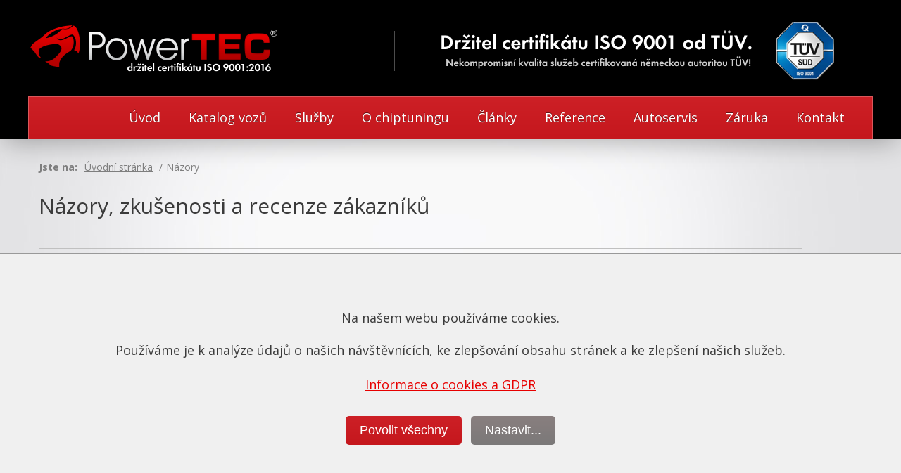

--- FILE ---
content_type: text/html; charset=utf-8
request_url: https://www.chiptuning.cz/nazory?vp-page=8
body_size: 11778
content:
<!DOCTYPE html>
<html lang="cs">
    <head>
        <meta http-equiv="Content-Type" content="text/html; charset=utf-8">
        <meta name="robots" content="all,follow">
        <meta name="viewport" content="user-scalable=yes,width=device-width,initial-scale=1.0">
        <meta name='googlebot' content='index,follow,snippet,archive'>
        <meta name="description" content="Spokojte se s nejlepším! Chiptuning s certifikátem kvality TÜV s možností homologace. 15 let zkušeností, vlastni vývojové a diagnostické centrum a tedy i nízké ceny. Měření výkonu a emisí ke každé úpravě.">
        <meta name="keywords" content="chiptuning, zvýšení výkonu, nízký výkon, malý výkon, jak opravit, snížení spotřeby, vysoká spotřeba">
        <meta name="google-translate-customization" content="6fa4ebcf7346e21b-664d3c7e8fe13956-g0cde48fdcffa277c-11">
		<meta name="facebook-domain-verification" content="bk3t9be97r5g8neihvu5n80an9pg2j">
        <title>Názory zákazníků - ChipTuning PowerTEC</title>
        <link rel="shortcut icon" href="/favicon.ico" type="image/x-icon">

<link rel="stylesheet" type="text/css" media="screen" href="/webtemp/cssloader-e9b9db44fa62.css?1767532496">
        <link href='//fonts.googleapis.com/css?family=Open+Sans:300italic,400italic,600italic,700italic,800italic,400,300,600,700,800&amp;subset=latin,latin-ext' rel='stylesheet' type='text/css'>
        <link href="https://fonts.googleapis.com/icon?family=Material+Icons" rel="stylesheet">

        <script type="text/javascript" src="//ajax.googleapis.com/ajax/libs/jquery/1.7.1/jquery.min.js"></script>
        <script type="text/javascript" src="//ajax.googleapis.com/ajax/libs/jqueryui/1.8.16/jquery-ui.min.js"></script>


<script type="text/javascript" src="/cache/jsloader-a3b5f47be3bb.js?1767532500"></script>

<link rel="stylesheet" type="text/css" media="screen" href="/webtemp/cssloader-b0817cbc2a2a-nazory.css?1767532494">



<script>
  window.dataLayer = window.dataLayer || [];
  function gtag(){dataLayer.push(arguments);}

  gtag('js', new Date());

  var cc1 = new CookieConsent("/nazory?vp-page=8&do=cookieConsent");
  gtag('consent', 'default', cc1.defaultTags());
  // gtag('config', 'GTM-5HFD6CZ8');

</script>

<!-- Google Tag Manager -->
<script>
(function(w,d,s,l,i){w[l]=w[l]||[];w[l].push({'gtm.start':
new Date().getTime(),event:'gtm.js'});var f=d.getElementsByTagName(s)[0],
j=d.createElement(s),dl=l!='dataLayer'?'&l='+l:'';j.async=true;j.src=
'https://www.googletagmanager.com/gtm.js?id='+i+dl;f.parentNode.insertBefore(j,f);
})(window,document,'script','dataLayer','GTM-5HFD6CZ8');</script>
<!-- End Google Tag Manager -->

<!-- Facebook Pixel Code -->
<script>
  !function(f,b,e,v,n,t,s)
  {if(f.fbq)return;n=f.fbq=function(){n.callMethod?
  n.callMethod.apply(n,arguments):n.queue.push(arguments)};
  if(!f._fbq)f._fbq=n;n.push=n;n.loaded=!0;n.version='2.0';
  n.queue=[];t=b.createElement(e);t.async=!0;
  t.src=v;s=b.getElementsByTagName(e)[0];
  s.parentNode.insertBefore(t,s)}(window, document,'script',
  'https://connect.facebook.net/en_US/fbevents.js');
  fbq('consent', 'revoke'); // defaultne vypnuto kvuli gdpr
  fbq('init', '139943399986729');
  fbq('track', 'PageView');
</script>
<noscript><img height="1" width="1" style="display:none"
  src="https://www.facebook.com/tr?id=139943399986729&ev=PageView&noscript=1"></noscript>
<!-- End Facebook Pixel Code -->

        <script>
        // GDPR consent - gtag + fb
        $(function() {

            var cc2 = new CookieConsent("/nazory?vp-page=8&do=cookieConsent");

            var clist = cc2.loadFromStorage();
            if (clist) {
                gtag('consent', 'update', clist.tags);
                console.log('consent', clist.tags);
            };

            window.mark_consent = 0;
            if (clist && clist['ch_marketing'] == true) {
                    // nastavime si globalni promennou:
                    window.mark_consent = clist['ch_marketing'] ? 1 : 0;
                    fbq('consent', 'grant');
            }

        });
        </script>

    </head>

    <body class="nazory default">

        <div id="fb-root"></div>

        <header id="header">
            <div class="wrapper">
                <a class="logo" href="/" title="PowerTEC | V chiptuningu jsme jednička"><img src="/images/logo.png" alt=""></a>

                <a href="/chiptuning/chiptuning-s-certifikatem-tuv" class="hide-on-mobile"><blockquote>Držitel certifikátu ISO&nbsp;9001 od TUV</blockquote></a>

               <div class="menu-toggle hide-on-desktop">
                <a href="#"><i class="menu-icon"></i></a>
                </div>

                <div class="cleaner"></div>

                <nav id="navigation">
<ul class="menu">

    <li class=" first">
        <a href="/" title="Homepage" class="">
        Úvod
        </a>
    </li>

    <li class="">
        <a href="/katalog" title="Katalog vozidel">
        Katalog vozů
        </a>

    </li>

    <li class="">
        <a href="/sluzby" title="Přehled všech námi prováděných služeb">
        Služby
        </a>

    </li>

    <li class="">
        <a href="/chiptuning" title="Kompletní průvodce světem chiptuningu">
        O chiptuningu
        </a>

    </li>

    <li class="">
        <a href="/clanek/seznam-clanku" title="Články">
        Články
        </a>

    </li>

    <li class="">
        <a href="/reference-chiptuning-a-mereni-vykonu" title="Reference našich zákazníků">
        Reference
        </a>

    </li>
    <li class="">
        <a href="/autoservis-rychloservis" title="Autoservis">
        Autoservis
        </a>

    </li>
    <li class="">
        <a href="/garance-a-zaruky-na-chiptuning" title="Záruky a garance">
        Záruka
        </a>

    </li>
    <li class=" last">
        <a href="/kontakt" title="Kontakt">
        Kontakt
        </a>
    </li>

</ul>                </nav>
            </div>
        </header>


        <div id="content">
                <div id="breadcrumb">
<span>Jste na:</span>
<ul>
    
    
    <li class="first">
    <a href="/" title="Úvodní stránka">Úvodní stránka</a>
    </li>
    
    
    <li class="last">
    Názory
    </li>
</ul>
</div>

<div id="snippet--flashes"></div>


            <article id="article" style="padding-bottom: 1px !important;" class="front-nazory-default">
                <h1>Názory, zkušenosti a recenze zákazníků</h1>

<p style="border-bottom: 1px solid silver;" class="hide-on-mobile">
<br>
</p>


<div class="nazoryList2">


    <div class="wrapper">

    <div class="nazor type-rr">
         <!-- foto delete
        <a href="/reference/1679/" title="">
                <img src="/images/obrazek_nedostupny.png" alt="Obrázek není dostupný" width="267" height="200">
        </a>
        -->

                    <h3>
                    <!--a href="/reference/show-nazor/rr-1679"-->Škoda Octavia 2.0 TDI CR 135 kW<!--/a-->
                    </h3>

                    <div class="pw-info">Zvýšení výkonu z 136 kW / 390 Nm na 162 kW / 455 Nm</div>

            <div class="nazoryText">



        <table style="width: 100%;">
            <tr style="border: 0px solid black;">
                <td style="border: 0px solid black; vertical-align: top;">

                    <span class="rat-date">24.2.2025</span>
                    <br>
                        <img src="/images/rating-5.png" alt="rating" style="border: 0px; background: transparent; padding: 0px; margin: 0px; float: none;">
                </td>
                <td style="text-align: right; border: 0px solid black; vertical-align: top;">
                     <img src="/images/icons/nazory/Zákaznické hodnocení.png"
                         class="hlp-clk-hash" data-hash=scinm>


                </td>

               </tr>
                    </table>


            <p class="rat-review">
                Skvělé,jako vždy. 
                <br class="hide-on-mobile">
                <br class="hide-on-mobile">

            <table style="width: 100%;">
            <tr>
                <td style="padding-left: 10px;">



                </td>
                <td class="person-info" style="">
                        <span>
                        Stránský Petr,</span>
                        <span>
                        Chlumec</span>
                </td>
            </tr>
        </table>


            </p>




    </div>

    

</div>


    

    <div class="nazor type-rr">
         <!-- foto delete
        <a href="/reference/1677/" title="">
                <img src="/images/obrazek_nedostupny.png" alt="Obrázek není dostupný" width="267" height="200">
        </a>
        -->

                    <h3>
                    <!--a href="/reference/show-nazor/rr-1677"-->Opel Astra 1.6 Turbo Ecotec 132 kW<!--/a-->
                    </h3>

                    <div class="pw-info">Zvýšení výkonu z 136 kW / 237 Nm na 158 kW / 319 Nm</div>

            <div class="nazoryText">



        <table style="width: 100%;">
            <tr style="border: 0px solid black;">
                <td style="border: 0px solid black; vertical-align: top;">

                    <span class="rat-date">17.2.2025</span>
                    <br>
                        <img src="/images/rating-5.png" alt="rating" style="border: 0px; background: transparent; padding: 0px; margin: 0px; float: none;">
                </td>
                <td style="text-align: right; border: 0px solid black; vertical-align: top;">
                     <img src="/images/icons/nazory/Zákaznické hodnocení.png"
                         class="hlp-clk-hash" data-hash=swihj>


                </td>

               </tr>
                    </table>


            <p class="rat-review">
                Vynikající!
                <br class="hide-on-mobile">
                <br class="hide-on-mobile">

            <table style="width: 100%;">
            <tr>
                <td style="padding-left: 10px;">



                </td>
                <td class="person-info" style="">
                        <span>
                        Polák Jiří,</span>
                        <span>
                        Žatec</span>
                </td>
            </tr>
        </table>


            </p>




    </div>

    </div>

</div>


    <div class="wrapper">

    <div class="nazor type-rr">
         <!-- foto delete
        <a href="/reference/1675/" title="">
                <img src="/images/obrazek_nedostupny.png" alt="Obrázek není dostupný" width="267" height="200">
        </a>
        -->

                    <h3>
                    <!--a href="/reference/show-nazor/rr-1675"-->Volkswagen T6 2.0 TDI CR 110 kW<!--/a-->
                    </h3>

                    <div class="pw-info">Zvýšení výkonu z 113 kW / 353 Nm na 127 kW / 421 Nm</div>

            <div class="nazoryText">



        <table style="width: 100%;">
            <tr style="border: 0px solid black;">
                <td style="border: 0px solid black; vertical-align: top;">

                    <span class="rat-date">14.2.2025</span>
                    <br>
                        <img src="/images/rating-5.png" alt="rating" style="border: 0px; background: transparent; padding: 0px; margin: 0px; float: none;">
                </td>
                <td style="text-align: right; border: 0px solid black; vertical-align: top;">
                     <img src="/images/icons/nazory/Zákaznické hodnocení.png"
                         class="hlp-clk-hash" data-hash=scjfu>


                </td>

               </tr>
                    </table>


            <p class="rat-review">
                Naprostá spokojenost.
                <br class="hide-on-mobile">
                <br class="hide-on-mobile">

            <table style="width: 100%;">
            <tr>
                <td style="padding-left: 10px;">



                </td>
                <td class="person-info" style="">
                        <span>
                        Drozdík Lukáš,</span>
                        <span>
                        Týniště nad Orlicí</span>
                </td>
            </tr>
        </table>


            </p>




    </div>

    

</div>


    

    <div class="nazor type-rr">
         <!-- foto delete
        <a href="/reference/1673/" title="">
                <img src="/images/obrazek_nedostupny.png" alt="Obrázek není dostupný" width="267" height="200">
        </a>
        -->

                    <h3>
                    <!--a href="/reference/show-nazor/rr-1673"-->Citroën Berlingo 1.6 VTI 88 kW<!--/a-->
                    </h3>

                    <div class="pw-info">Zvýšení výkonu z 84 kW / 153 Nm na 92 kW / 167 Nm</div>

            <div class="nazoryText">



        <table style="width: 100%;">
            <tr style="border: 0px solid black;">
                <td style="border: 0px solid black; vertical-align: top;">

                    <span class="rat-date">12.2.2025</span>
                    <br>
                        <img src="/images/rating-5.png" alt="rating" style="border: 0px; background: transparent; padding: 0px; margin: 0px; float: none;">
                </td>
                <td style="text-align: right; border: 0px solid black; vertical-align: top;">
                     <img src="/images/icons/nazory/Zákaznické hodnocení.png"
                         class="hlp-clk-hash" data-hash=swqwu>


                </td>

               </tr>
                    </table>


            <p class="rat-review">
                Vše ok, přátelský personál. Doporučuji
                <br class="hide-on-mobile">
                <br class="hide-on-mobile">

            <table style="width: 100%;">
            <tr>
                <td style="padding-left: 10px;">



                </td>
                <td class="person-info" style="">
                        <span>
                        Haramule Tomáš,</span>
                        <span>
                        Řevničov</span>
                </td>
            </tr>
        </table>


            </p>




    </div>

    </div>

</div>


    <div class="wrapper">

    <div class="nazor type-rr">
         <!-- foto delete
        <a href="/reference/1671/" title="">
                <img src="/images/obrazek_nedostupny.png" alt="Obrázek není dostupný" width="267" height="200">
        </a>
        -->

                    <h3>
                    <!--a href="/reference/show-nazor/rr-1671"-->Audi A7 3.0 TFSI 220 kW<!--/a-->
                    </h3>

                    <div class="pw-info">Zvýšení výkonu z 225 kW / 433 Nm na 291 kW / 490 Nm</div>

            <div class="nazoryText">



        <table style="width: 100%;">
            <tr style="border: 0px solid black;">
                <td style="border: 0px solid black; vertical-align: top;">

                    <span class="rat-date">11.2.2025</span>
                    <br>
                        <img src="/images/rating-5.png" alt="rating" style="border: 0px; background: transparent; padding: 0px; margin: 0px; float: none;">
                </td>
                <td style="text-align: right; border: 0px solid black; vertical-align: top;">
                     <img src="/images/icons/nazory/Zákaznické hodnocení.png"
                         class="hlp-clk-hash" data-hash=motuf>


                </td>

               </tr>
                    </table>


            <p class="rat-review">
                
                <br class="hide-on-mobile">
                <br class="hide-on-mobile">

            <table style="width: 100%;">
            <tr>
                <td style="padding-left: 10px;">



                </td>
                <td class="person-info" style="">
                        <span>
                        Krejčí Michal,</span>
                        <span>
                        Mladá Boleslav</span>
                </td>
            </tr>
        </table>


            </p>




    </div>

    

</div>


    

    <div class="nazor type-rr">
         <!-- foto delete
        <a href="/reference/1669/" title="">
                <img src="/images/obrazek_nedostupny.png" alt="Obrázek není dostupný" width="267" height="200">
        </a>
        -->

                    <h3>
                    <!--a href="/reference/show-nazor/rr-1669"-->Mercedes GLS 350 D 190 kW<!--/a-->
                    </h3>

                    <div class="pw-info">Zvýšení výkonu z 193 kW / 654 Nm na 216 kW / 703 Nm</div>

            <div class="nazoryText">



        <table style="width: 100%;">
            <tr style="border: 0px solid black;">
                <td style="border: 0px solid black; vertical-align: top;">

                    <span class="rat-date">11.2.2025</span>
                    <br>
                        <img src="/images/rating-5.png" alt="rating" style="border: 0px; background: transparent; padding: 0px; margin: 0px; float: none;">
                </td>
                <td style="text-align: right; border: 0px solid black; vertical-align: top;">
                     <img src="/images/icons/nazory/Zákaznické hodnocení.png"
                         class="hlp-clk-hash" data-hash=mojdy>


                </td>

               </tr>
                    </table>


            <p class="rat-review">
                
                <br class="hide-on-mobile">
                <br class="hide-on-mobile">

            <table style="width: 100%;">
            <tr>
                <td style="padding-left: 10px;">



                </td>
                <td class="person-info" style="">
                        <span>
                        Puškin Michael,</span>
                        <span>
                        Praha</span>
                </td>
            </tr>
        </table>


            </p>




    </div>

    </div>

</div>


    <div class="wrapper">

    <div class="nazor type-rr">
         <!-- foto delete
        <a href="/reference/1667/" title="">
                <img src="/images/obrazek_nedostupny.png" alt="Obrázek není dostupný" width="267" height="200">
        </a>
        -->

                    <h3>
                    <!--a href="/reference/show-nazor/rr-1667"-->Škoda Octavia 2.0 TDI CR 110 kW<!--/a-->
                    </h3>

                    <div class="pw-info">Zvýšení výkonu z 111 kW / 354 Nm na 132 kW / 440 Nm</div>

            <div class="nazoryText">



        <table style="width: 100%;">
            <tr style="border: 0px solid black;">
                <td style="border: 0px solid black; vertical-align: top;">

                    <span class="rat-date">11.2.2025</span>
                    <br>
                        <img src="/images/rating-5.png" alt="rating" style="border: 0px; background: transparent; padding: 0px; margin: 0px; float: none;">
                </td>
                <td style="text-align: right; border: 0px solid black; vertical-align: top;">
                     <img src="/images/icons/nazory/Zákaznické hodnocení.png"
                         class="hlp-clk-hash" data-hash=mcjgo>


                </td>

               </tr>
                    </table>


            <p class="rat-review">
                
                <br class="hide-on-mobile">
                <br class="hide-on-mobile">

            <table style="width: 100%;">
            <tr>
                <td style="padding-left: 10px;">



                </td>
                <td class="person-info" style="">
                        <span>
                        Červenka David,</span>
                        <span>
                        Hostouň</span>
                </td>
            </tr>
        </table>


            </p>




    </div>

    

</div>


    

    <div class="nazor type-rr">
         <!-- foto delete
        <a href="/reference/1665/" title="">
                <img src="/images/obrazek_nedostupny.png" alt="Obrázek není dostupný" width="267" height="200">
        </a>
        -->

                    <h3>
                    <!--a href="/reference/show-nazor/rr-1665"-->Volkswagen Amarok 3.0 TDI V6 CR 150 kW<!--/a-->
                    </h3>

                    <div class="pw-info">Zvýšení výkonu z 163 kW / 512 Nm na 223 kW / 599 Nm</div>

            <div class="nazoryText">



        <table style="width: 100%;">
            <tr style="border: 0px solid black;">
                <td style="border: 0px solid black; vertical-align: top;">

                    <span class="rat-date">10.2.2025</span>
                    <br>
                        <img src="/images/rating-5.png" alt="rating" style="border: 0px; background: transparent; padding: 0px; margin: 0px; float: none;">
                </td>
                <td style="text-align: right; border: 0px solid black; vertical-align: top;">
                     <img src="/images/icons/nazory/Zákaznické hodnocení.png"
                         class="hlp-clk-hash" data-hash=scxjj>


                </td>

               </tr>
                    </table>


            <p class="rat-review">
                Skvělé jednání, přístup a práce výborná 
                <br class="hide-on-mobile">
                <br class="hide-on-mobile">

            <table style="width: 100%;">
            <tr>
                <td style="padding-left: 10px;">



                </td>
                <td class="person-info" style="">
                        <span>
                        Kubík MIroslav,</span>
                        <span>
                        Velký Šenov</span>
                </td>
            </tr>
        </table>


            </p>




    </div>

    </div>

</div>


    <div class="wrapper">

    <div class="nazor type-rr">
         <!-- foto delete
        <a href="/reference/1663/" title="">
                <img src="/images/obrazek_nedostupny.png" alt="Obrázek není dostupný" width="267" height="200">
        </a>
        -->

                    <h3>
                    <!--a href="/reference/show-nazor/rr-1663"-->Škoda Karoq 2.0 TDI CR MAN 85 kW<!--/a-->
                    </h3>

                    <div class="pw-info">Zvýšení výkonu z 87 kW / 300 Nm na 135 kW / 397 Nm</div>

            <div class="nazoryText">



        <table style="width: 100%;">
            <tr style="border: 0px solid black;">
                <td style="border: 0px solid black; vertical-align: top;">

                    <span class="rat-date">4.2.2025</span>
                    <br>
                        <img src="/images/rating-5.png" alt="rating" style="border: 0px; background: transparent; padding: 0px; margin: 0px; float: none;">
                </td>
                <td style="text-align: right; border: 0px solid black; vertical-align: top;">
                     <img src="/images/icons/nazory/Zákaznické hodnocení.png"
                         class="hlp-clk-hash" data-hash=swqrm>


                </td>

               </tr>
                    </table>


            <p class="rat-review">
                
                <br class="hide-on-mobile">
                <br class="hide-on-mobile">

            <table style="width: 100%;">
            <tr>
                <td style="padding-left: 10px;">



                </td>
                <td class="person-info" style="">
                        <span>
                        Vojtěch Petr,</span>
                        <span>
                        Barchov</span>
                </td>
            </tr>
        </table>


            </p>




    </div>

    

</div>


    

    <div class="nazor type-rr">
         <!-- foto delete
        <a href="/reference/1661/" title="">
                <img src="/images/obrazek_nedostupny.png" alt="Obrázek není dostupný" width="267" height="200">
        </a>
        -->

                    <h3>
                    <!--a href="/reference/show-nazor/rr-1661"-->Volkswagen Caddy 2.0 TDI CR 75 kW<!--/a-->
                    </h3>

                    <div class="pw-info">Zvýšení výkonu z 77 kW / 259 Nm na 110 kW / 365 Nm</div>

            <div class="nazoryText">



        <table style="width: 100%;">
            <tr style="border: 0px solid black;">
                <td style="border: 0px solid black; vertical-align: top;">

                    <span class="rat-date">1.2.2025</span>
                    <br>
                        <img src="/images/rating-5.png" alt="rating" style="border: 0px; background: transparent; padding: 0px; margin: 0px; float: none;">
                </td>
                <td style="text-align: right; border: 0px solid black; vertical-align: top;">
                     <img src="/images/icons/nazory/Zákaznické hodnocení.png"
                         class="hlp-clk-hash" data-hash=swaub>


                </td>

               </tr>
                    </table>


            <p class="rat-review">
                Velmi dobrý 
                <br class="hide-on-mobile">
                <br class="hide-on-mobile">

            <table style="width: 100%;">
            <tr>
                <td style="padding-left: 10px;">



                </td>
                <td class="person-info" style="">
                        <span>
                        Michal Schön,</span>
                        <span>
                        Rpety</span>
                </td>
            </tr>
        </table>


            </p>




    </div>

    </div>

</div>


    <div class="wrapper">

    <div class="nazor type-rr">
         <!-- foto delete
        <a href="/reference/1659/" title="">
                <img src="/images/obrazek_nedostupny.png" alt="Obrázek není dostupný" width="267" height="200">
        </a>
        -->

                    <h3>
                    <!--a href="/reference/show-nazor/rr-1659"-->Škoda Octavia 1.6 TDI CR 77 kW<!--/a-->
                    </h3>

                    <div class="pw-info">Zvýšení výkonu z 76 kW / 253 Nm na 98 kW / 307 Nm</div>

            <div class="nazoryText">



        <table style="width: 100%;">
            <tr style="border: 0px solid black;">
                <td style="border: 0px solid black; vertical-align: top;">

                    <span class="rat-date">28.1.2025</span>
                    <br>
                        <img src="/images/rating-5.png" alt="rating" style="border: 0px; background: transparent; padding: 0px; margin: 0px; float: none;">
                </td>
                <td style="text-align: right; border: 0px solid black; vertical-align: top;">
                     <img src="/images/icons/nazory/Zákaznické hodnocení.png"
                         class="hlp-clk-hash" data-hash=scnou>


                </td>

               </tr>
                    </table>


            <p class="rat-review">
                
                <br class="hide-on-mobile">
                <br class="hide-on-mobile">

            <table style="width: 100%;">
            <tr>
                <td style="padding-left: 10px;">



                </td>
                <td class="person-info" style="">
                        <span>
                        Budina Zdeněk,</span>
                        <span>
                        Karlovy Vary</span>
                </td>
            </tr>
        </table>


            </p>




    </div>

    

</div>


    

    <div class="nazor type-rr">
         <!-- foto delete
        <a href="/reference/1657/" title="">
                <img src="/images/obrazek_nedostupny.png" alt="Obrázek není dostupný" width="267" height="200">
        </a>
        -->

                    <h3>
                    <!--a href="/reference/show-nazor/rr-1657"-->Volkswagen Passat 2.0 Bi-TDI CR 176 kW<!--/a-->
                    </h3>

                    <div class="pw-info">Zvýšení výkonu z 173 kW / 517 Nm na 198 kW / 562 Nm</div>

            <div class="nazoryText">



        <table style="width: 100%;">
            <tr style="border: 0px solid black;">
                <td style="border: 0px solid black; vertical-align: top;">

                    <span class="rat-date">10.1.2025</span>
                    <br>
                        <img src="/images/rating-5.png" alt="rating" style="border: 0px; background: transparent; padding: 0px; margin: 0px; float: none;">
                </td>
                <td style="text-align: right; border: 0px solid black; vertical-align: top;">
                     <img src="/images/icons/nazory/Zákaznické hodnocení.png"
                         class="hlp-clk-hash" data-hash=voooh>


                </td>

               </tr>
                    </table>


            <p class="rat-review">
                Jako výbornou
                <br class="hide-on-mobile">
                <br class="hide-on-mobile">

            <table style="width: 100%;">
            <tr>
                <td style="padding-left: 10px;">



                </td>
                <td class="person-info" style="">
                        <span>
                        Králíček Ladislav,</span>
                        <span>
                        Lysá nad Labem</span>
                </td>
            </tr>
        </table>


            </p>




    </div>

    </div>

</div>


    <div class="wrapper">

    <div class="nazor type-rr">
         <!-- foto delete
        <a href="/reference/1655/" title="">
                <img src="/images/obrazek_nedostupny.png" alt="Obrázek není dostupný" width="267" height="200">
        </a>
        -->

                    <h3>
                    <!--a href="/reference/show-nazor/rr-1655"-->Volkswagen Arteon 2.0 TDI CR 140 kW<!--/a-->
                    </h3>

                    <div class="pw-info">Zvýšení výkonu z 142 kW / 424 Nm na 160 kW / 493 Nm</div>

            <div class="nazoryText">



        <table style="width: 100%;">
            <tr style="border: 0px solid black;">
                <td style="border: 0px solid black; vertical-align: top;">

                    <span class="rat-date">9.1.2025</span>
                    <br>
                        <img src="/images/rating-5.png" alt="rating" style="border: 0px; background: transparent; padding: 0px; margin: 0px; float: none;">
                </td>
                <td style="text-align: right; border: 0px solid black; vertical-align: top;">
                     <img src="/images/icons/nazory/Zákaznické hodnocení.png"
                         class="hlp-clk-hash" data-hash=vcctc>


                </td>

               </tr>
                    </table>


            <p class="rat-review">
                Po úpravě mi přijde, že mám úplně jiné auto, ještě lepší záběr v nízkých otáčkách, živější, jde za plynem a hlavně díky přeprogramování DSG převodovky nemusím být nešťastný s podtáčením motoru v nižších rychlostech, to jsem fakt trpěl, mít zařazenou 6 na rychlost 60km/h a otáčky motoru 1100. Nemusím už dávat Sportovní režim, nebo řadit v manuální sekvenci...A nevěřil bych tomu, šla I spotřeba dolů. Díky moc pánové za úpravu. T.V.
                <br class="hide-on-mobile">
                <br class="hide-on-mobile">

            <table style="width: 100%;">
            <tr>
                <td style="padding-left: 10px;">



                </td>
                <td class="person-info" style="">
                        <span>
                        Vítek Tomáš,</span>
                        <span>
                        Litoměřice</span>
                </td>
            </tr>
        </table>


            </p>




    </div>

    

</div>


    

    <div class="nazor type-rr">
         <!-- foto delete
        <a href="/reference/1653/" title="">
                <img src="/images/obrazek_nedostupny.png" alt="Obrázek není dostupný" width="267" height="200">
        </a>
        -->

                    <h3>
                    <!--a href="/reference/show-nazor/rr-1653"-->Škoda Superb 1.8 TSI 118 kW<!--/a-->
                    </h3>

                    <div class="pw-info">Zvýšení výkonu z 122 kW / 254 Nm na 142 kW / 305 Nm</div>

            <div class="nazoryText">



        <table style="width: 100%;">
            <tr style="border: 0px solid black;">
                <td style="border: 0px solid black; vertical-align: top;">

                    <span class="rat-date">8.1.2025</span>
                    <br>
                        <img src="/images/rating-5.png" alt="rating" style="border: 0px; background: transparent; padding: 0px; margin: 0px; float: none;">
                </td>
                <td style="text-align: right; border: 0px solid black; vertical-align: top;">
                     <img src="/images/icons/nazory/Zákaznické hodnocení.png"
                         class="hlp-clk-hash" data-hash=vocfg>


                </td>

               </tr>
                    </table>


            <p class="rat-review">
                
                <br class="hide-on-mobile">
                <br class="hide-on-mobile">

            <table style="width: 100%;">
            <tr>
                <td style="padding-left: 10px;">



                </td>
                <td class="person-info" style="">
                        <span>
                        Liška Václav,</span>
                        <span>
                        Hostivice</span>
                </td>
            </tr>
        </table>


            </p>




    </div>

    </div>

</div>


    <div class="wrapper">

    <div class="nazor type-rr">
         <!-- foto delete
        <a href="/reference/1651/" title="">
                <img src="/images/obrazek_nedostupny.png" alt="Obrázek není dostupný" width="267" height="200">
        </a>
        -->

                    <h3>
                    <!--a href="/reference/show-nazor/rr-1651"-->BMW X5 40 D 225 kW<!--/a-->
                    </h3>

                    <div class="pw-info">Zvýšení výkonu z 226 kW / 584 Nm na 255 kW / 676 Nm</div>

            <div class="nazoryText">



        <table style="width: 100%;">
            <tr style="border: 0px solid black;">
                <td style="border: 0px solid black; vertical-align: top;">

                    <span class="rat-date">8.1.2025</span>
                    <br>
                        <img src="/images/rating-5.png" alt="rating" style="border: 0px; background: transparent; padding: 0px; margin: 0px; float: none;">
                </td>
                <td style="text-align: right; border: 0px solid black; vertical-align: top;">
                     <img src="/images/icons/nazory/Zákaznické hodnocení.png"
                         class="hlp-clk-hash" data-hash=voayo>


                </td>

               </tr>
                    </table>


            <p class="rat-review">
                Hodnotím za 1....super 
                <br class="hide-on-mobile">
                <br class="hide-on-mobile">

            <table style="width: 100%;">
            <tr>
                <td style="padding-left: 10px;">



                </td>
                <td class="person-info" style="">
                </td>
            </tr>
        </table>


            </p>




    </div>

    

</div>


    

    <div class="nazor type-rr">
         <!-- foto delete
        <a href="/reference/1649/" title="">
                <img src="/images/obrazek_nedostupny.png" alt="Obrázek není dostupný" width="267" height="200">
        </a>
        -->

                    <h3>
                    <!--a href="/reference/show-nazor/rr-1649"-->Škoda Octavia 2.0 TDI CR 81 kW<!--/a-->
                    </h3>

                    <div class="pw-info">Zvýšení výkonu z 86 kW / 297 Nm na 125 kW / 405 Nm</div>

            <div class="nazoryText">



        <table style="width: 100%;">
            <tr style="border: 0px solid black;">
                <td style="border: 0px solid black; vertical-align: top;">

                    <span class="rat-date">8.1.2025</span>
                    <br>
                        <img src="/images/rating-5.png" alt="rating" style="border: 0px; background: transparent; padding: 0px; margin: 0px; float: none;">
                </td>
                <td style="text-align: right; border: 0px solid black; vertical-align: top;">
                     <img src="/images/icons/nazory/Zákaznické hodnocení.png"
                         class="hlp-clk-hash" data-hash=mwthe>


                </td>

               </tr>
                    </table>


            <p class="rat-review">
                
                <br class="hide-on-mobile">
                <br class="hide-on-mobile">

            <table style="width: 100%;">
            <tr>
                <td style="padding-left: 10px;">



                </td>
                <td class="person-info" style="">
                        <span>
                        Šanda Jiří,</span>
                        <span>
                        Přelouč</span>
                </td>
            </tr>
        </table>


            </p>




    </div>

    </div>

</div>


    <div class="wrapper">

    <div class="nazor type-rr">
         <!-- foto delete
        <a href="/reference/1647/" title="">
                <img src="/images/obrazek_nedostupny.png" alt="Obrázek není dostupný" width="267" height="200">
        </a>
        -->

                    <h3>
                    <!--a href="/reference/show-nazor/rr-1647"-->Škoda Octavia 2.0 TDI CR 110 kW<!--/a-->
                    </h3>

                    <div class="pw-info">Zvýšení výkonu z 112 kW / 349 Nm na 133 kW / 432 Nm</div>

            <div class="nazoryText">



        <table style="width: 100%;">
            <tr style="border: 0px solid black;">
                <td style="border: 0px solid black; vertical-align: top;">

                    <span class="rat-date">7.1.2025</span>
                    <br>
                        <img src="/images/rating-5.png" alt="rating" style="border: 0px; background: transparent; padding: 0px; margin: 0px; float: none;">
                </td>
                <td style="text-align: right; border: 0px solid black; vertical-align: top;">
                     <img src="/images/icons/nazory/Zákaznické hodnocení.png"
                         class="hlp-clk-hash" data-hash=voahy>


                </td>

               </tr>
                    </table>


            <p class="rat-review">
                3 týdny po úpravě a všechno bez problému. Čisté a pohodlné prostory pro čekající zákazníky. Všechno proběhlo dle domluvy a na čas. Nemám co vytknout, takhle jsem si to představoval. Vím kam příště!
                <br class="hide-on-mobile">
                <br class="hide-on-mobile">

            <table style="width: 100%;">
            <tr>
                <td style="padding-left: 10px;">



                </td>
                <td class="person-info" style="">
                        <span>
                        Kopeček Aleš,</span>
                        <span>
                        Radějovice</span>
                </td>
            </tr>
        </table>


            </p>




    </div>

    

</div>


    

    <div class="nazor type-rr">
         <!-- foto delete
        <a href="/reference/1645/" title="">
                <img src="/images/obrazek_nedostupny.png" alt="Obrázek není dostupný" width="267" height="200">
        </a>
        -->

                    <h3>
                    <!--a href="/reference/show-nazor/rr-1645"-->Škoda Superb 2.0 TDI CR 125 kW<!--/a-->
                    </h3>

                    <div class="pw-info">Zvýšení výkonu z 129 kW / 367 Nm na 150 kW / 432 Nm</div>

            <div class="nazoryText">



        <table style="width: 100%;">
            <tr style="border: 0px solid black;">
                <td style="border: 0px solid black; vertical-align: top;">

                    <span class="rat-date">29.12.2024</span>
                    <br>
                        <img src="/images/rating-5.png" alt="rating" style="border: 0px; background: transparent; padding: 0px; margin: 0px; float: none;">
                </td>
                <td style="text-align: right; border: 0px solid black; vertical-align: top;">
                     <img src="/images/icons/nazory/Zákaznické hodnocení.png"
                         class="hlp-clk-hash" data-hash=vkfvi>


                </td>

               </tr>
                    </table>


            <p class="rat-review">
                
                <br class="hide-on-mobile">
                <br class="hide-on-mobile">

            <table style="width: 100%;">
            <tr>
                <td style="padding-left: 10px;">



                </td>
                <td class="person-info" style="">
                        <span>
                        Novák Zbyněk,</span>
                        <span>
                        Chrastava</span>
                </td>
            </tr>
        </table>


            </p>




    </div>

    </div>

</div>


    <div class="wrapper">

    <div class="nazor type-rr">
         <!-- foto delete
        <a href="/reference/1643/" title="">
                <img src="/images/obrazek_nedostupny.png" alt="Obrázek není dostupný" width="267" height="200">
        </a>
        -->

                    <h3>
                    <!--a href="/reference/show-nazor/rr-1643"-->Ford Tourneo Connect 1.5 TDCI 74 kW<!--/a-->
                    </h3>

                    <div class="pw-info">Zvýšení výkonu z 77 kW / 275 Nm na 90 kW / 312 Nm</div>

            <div class="nazoryText">



        <table style="width: 100%;">
            <tr style="border: 0px solid black;">
                <td style="border: 0px solid black; vertical-align: top;">

                    <span class="rat-date">16.12.2024</span>
                    <br>
                        <img src="/images/rating-5.png" alt="rating" style="border: 0px; background: transparent; padding: 0px; margin: 0px; float: none;">
                </td>
                <td style="text-align: right; border: 0px solid black; vertical-align: top;">
                     <img src="/images/icons/nazory/Zákaznické hodnocení.png"
                         class="hlp-clk-hash" data-hash=mohkb>


                </td>

               </tr>
                    </table>


            <p class="rat-review">
                
                <br class="hide-on-mobile">
                <br class="hide-on-mobile">

            <table style="width: 100%;">
            <tr>
                <td style="padding-left: 10px;">



                </td>
                <td class="person-info" style="">
                        <span>
                        Zelenka Ondřej,</span>
                        <span>
                        Praha</span>
                </td>
            </tr>
        </table>


            </p>




    </div>

    

</div>


    

    <div class="nazor type-rr">
         <!-- foto delete
        <a href="/reference/1641/" title="">
                <img src="/images/obrazek_nedostupny.png" alt="Obrázek není dostupný" width="267" height="200">
        </a>
        -->

                    <h3>
                    <!--a href="/reference/show-nazor/rr-1641"-->Škoda Fabia 1.9 TDI PD 77 kW<!--/a-->
                    </h3>

                    <div class="pw-info">Zvýšení výkonu z 80 kW / 250 Nm na 101 kW / 332 Nm</div>

            <div class="nazoryText">



        <table style="width: 100%;">
            <tr style="border: 0px solid black;">
                <td style="border: 0px solid black; vertical-align: top;">

                    <span class="rat-date">12.12.2024</span>
                    <br>
                        <img src="/images/rating-5.png" alt="rating" style="border: 0px; background: transparent; padding: 0px; margin: 0px; float: none;">
                </td>
                <td style="text-align: right; border: 0px solid black; vertical-align: top;">
                     <img src="/images/icons/nazory/Zákaznické hodnocení.png"
                         class="hlp-clk-hash" data-hash=vwspi>


                </td>

               </tr>
                    </table>


            <p class="rat-review">
                Velmi, velmi pozitivně.
Již první komunikace po telefonu byla naprosto profesionální a vstřícná - narozdíl od jiného úpravce, kde jsem měl z paní pocit, že je to "sranda".
První, velmi slibný dojem, mě přehoupl k tomu dát upravit vůz zde.
Prostředí na místě úpravy příjemné a komunikace s prodejcem/technikem opět skvělá - velmi trpělivý pán.
Na všechny moje dotazy s klidem odpověděl.
Kdyby to tak nebylo, ještě bych se býval byl schopen zvednout a jet pryč.
Pomohlo také ujištění možnosti vrátit do 14 dnů úpravu zpět, s navrácením peněz.
Mimo jiné mi pán k čekání doporučil tamější velmi dobrou restauraci. 
Každopádně - moje obavy byly rozptýleny. Samozřejmě nevím, jestli úprava nebude mít negativní dopady třeba za rok, za dva, ale po měsíci aktivního ježdění vše super.
Auto dostalo po úpravě nový charakter. 
První kilometry jsem se smál jak malý kluk, jakou mi to dělalo radost. A stále mi to radost dělá.
S výrazně vyšším výkonem a kroutícím momentem se v autě jezdí paradoxně klidněji. Je možné mít při nižších rychlostech zařazen vyšší rychlostní stupeň a autu to vůbec nevadí. Prostě větší pohoda.
Zároveň ale auto citelně víc táhne. 
A když je potřeba/chuť/prostor, táhne skvěle. 
Spotřeba je v podstatě stejná jako předtím, zanedbatelné rozdíly.
Chtěl jsem si udělat radost a to se povedlo na jedničku.
Veškerá komunikace s úpravcem a celý proces upravy parádní.
Mívám vysoké standardy a hodně obav, Powertec ale můžu doporučit.
Věřím, že i kdyby se s autem v budoucnu něco stalo (čemuž zatím nic nenasvědčuje), tak budou mít ochotu a schopnost mi pomoci. 
Záleží jim na zákazníkovi. 

PS: Kdyby někoho chtěla odradit možná větší vzdálenost úpravce od bydliště - tak nebojte, ta první cesta domů s upraveným vozem, Vás bude fakt bavit a budete si ji chtít prodloužit :)

Za mě - díky moc 
                <br class="hide-on-mobile">
                <br class="hide-on-mobile">

            <table style="width: 100%;">
            <tr>
                <td style="padding-left: 10px;">



                </td>
                <td class="person-info" style="">
                        <span>
                        G. Tomáš,</span>
                        <span>
                        Praha</span>
                </td>
            </tr>
        </table>


            </p>




    </div>

    </div>

</div>

</ul>

<div class="paginator-box">
   <ul class="paginator">
      <li>
      <a class="button" href="/nazory?vp-page=7">«</a>
      </li>
      <li>
      <a href="/nazory">1</a>
      
      <li>
      <a href="/nazory?vp-page=7">7</a>
      
      <li>
      <a href="/nazory?vp-page=8" class="current">8</a>
      
      <li>
      <a href="/nazory?vp-page=9">9</a>
      
      <li>
      <a href="/nazory?vp-page=15">15</a>
      
      <li>
      <a href="/nazory?vp-page=29">29</a>
      
      <li>
      <a href="/nazory?vp-page=42">42</a>
      
      <li>
      <a href="/nazory?vp-page=56">56</a>
      
      </li>
      <li>
      <a class="button" href="/nazory?vp-page=9">»</a>
      </li>
   </ul>
</div>


<script>

$(function() {
    // Handler for .ready() called.
    $('.hlp-clk-hash').click(function(e) {
        if (e.ctrlKey) {
            // console.log($(this).data('hash'));

            const clipBoard = navigator.clipboard;
            var thisImg = this;

            clipBoard.writeText($(this).data('hash')).then(() => {
                $(thisImg).addClass('copy-done');
            });
        }
    });

 });

</script>
            </article>

            <aside id="sidebar">
<!--
<div class="box rightThirds">
    <h2>Nepřehlédněte</h2>
<ul class="sale">
   <li class="">

       <div class="shell">
           <h3><a href="/news" title="Dovolená 22.07 - 26.07.2019">Dovolená 22.07 - 26.07.2019</a></h3>
           
            <p><strong>Plánovaná dovolená.</strong></p>
       </div>
   </li>
   <li class="wp">

       <div class="shell">
           <h3><a href="/news" title="Ministerstvo dopravy schválilo naše úpravy">Ministerstvo dopravy schválilo naše úpravy</a></h3>
           <a href="/news" title="Ministerstvo dopravy schválilo naše úpravy"><img src="/files/novinky/5087ad17774e21166aad12e8cd38c16d.jpg" alt="Novinka"></a>
            <p><span>Získali jsme schválení hromadných přestaveb od ministerstva dopravy a smíme úpravy zvýšení výkonu do 20 % zapisovat do technických průkazů. Ačkoli už od prosince 2015 provádíme VŠECHNY úpravy homologovaným způsobem, od června 2017 je to už úplně oficiální. </span></p>
       </div>
   </li>
   <li class="wp">

       <div class="shell">
           <h3><a href="/news" title="Pojištění tovární záruky">Pojištění tovární záruky</a></h3>
           <a href="/news" title="Pojištění tovární záruky"><img src="/files/novinky/a9f1f487ec8dee48c9051298c414e4ee.jpg" alt="Novinka"></a>
            <p><span>Připravili jsme novinku pro všechny, kdo mají vozy ještě v záruce a báli by se, že výrobce vypoví záruku na motor po provedené úpravě, což se v případě zápisu do TP stane automaticky. Nově nabízíme možnost převzetí tovární záruky, které poskytujeme ve spolupráci s britskou pojišťovací společnosti Lloyd's of London.</span></p>
       </div>
   </li>
   <li class="wp">

       <div class="shell">
           <h3><a href="/news" title="Úpravy Kodiaqů v plném proudu">Úpravy Kodiaqů v plném proudu</a></h3>
           <a href="/news" title="Úpravy Kodiaqů v plném proudu"><img src="/files/novinky/89817a305271e83adca3249bd2edf5d4.jpg" alt="Novinka"></a>
            <p><span>Nová Škoda Kodiaq se už pomalu začíná dostávat mezi lidi a tak začínají přicházet i poptávky na úpravy těchto motorů. Dnes jsme tu měli motorizaci 2.0 TDI CR 110kW, kde jsme dosáhli navýšení na 135 kW a 426 Nm.</span></p>
       </div>
   </li>
   <li class="">

       <div class="shell">
           <h3><a href="/news" title="Chiptuning pro Hasiči Braškov">Chiptuning pro Hasiči Braškov</a></h3>
           
            <p><span>Hasiči z Braškova dostali "nový" busík a potřebovali ho dát výkonově do kupy. Jednalo se o VW LT s motorem 2.5 TDI 80kW. Obrítili se proto na nás, abychom se o vůz postarali a provedli všechny nezbytné kroky, které povedou k optimálnímu výkonu. Po prvních diagnostikách bylo jasné, že motor má ve spodním rozsahu otáček problém. Turbodmychadlo vůbec nechtělo nafoukat požadovaný tlak. Přistoupili jsme proto ke kontrole sání a podtlakového systému, kde byly zjištěny praskliny hadic na několika místech. Ty způsobily nefunkčnost podtlakového systému a tím i regulace turbodmychadla. Provedli jsme proto výměnu všech poškozených hadic a jak se nakonec ukázalo, bylo nutné i rozhýbat a správně nastavit délku táhla regulace turba. Po všech opravách už výkon motoru byl podle měření na zkušebně odpovídající a mohli jsme tak přistoupit k navýšení výkonu změnou v softwaru. Z reálných 79 kW a 265 Nm jsme dosáhli výkonu 101 kW a 338 Nm, které už hasičský autobus rozhýbou daleko lépe.</span></p>
       </div>
   </li>
</ul>
</div>
<div class="box callUs">
    <span>+420 <strong>728 222 822</strong></span>
</div>
<div class="box">
    <a href="/catalog" title="Katalog vozidel"><img src="/images/sideCatalog.png" alt="Katalog vozidel"></a>
</div-->
            </aside>
            <div class="cleaner"></div>
        </div>

        <footer id="footer">
            <div class="wrapper">
                <div class="column first">
<p><strong>PowerTEC</strong>® <strong>- značkový chiptuning s. r. o.</strong><br>Zemědělců 72, 273 02 Tuchlovice<br>IČO: 015 33 461 DIČ: CZ01533461<br> <a title="info@chiptuning.cz" href="mailto:info@powertec.cz">info@powertec.cz</a> <br> Infolinka: <a style="text-decoration: none; color: white;" href="tel:+420728222822">+420 <strong>728 222 822</strong></a> |  <a style="text-decoration: none; color: white;" href="tel:+420720640640">+420 <strong>720 640 640</strong><br></a></p>                </div>
                <div class="column second">
<ul>
<li><a title="Čištění ucpaného filtru pevných částic" href="http://www.dpf-tech.cz/">Čištění filtrů DPF</a></li>
<li><a style="background-color: initial; font-size: 15px;" title="Programování DSG převodovek" href="https://www.chiptuning.cz/sluzby/nase-sluzby/programovani-dsg-prevodovek">Programování DSG převodovek</a></li>
<li><a href="https://www.chiptuning.cz/sluzby/nase-sluzby/re-instalace-filtru-pevnych-castic">Reinstalace filtrů DPF</a></li>
<li><a title="Schválení ministerstva dopravy" href="https://www.chiptuning.cz/chiptuning/velky-pruvodce-chiptuningem/schvaleni-ministerstva-dopravy-cr">Schválení ministerstva dopravy</a></li>
<li><a href="https://www.chiptuning.cz/pravniujednani">Obchodní podmínky a ochrana os. údajů</a></li>
<li><a class="click-consent-settings" href="https://www.chiptuning.cz/">Nastavení cookies</a></li>
</ul>                </div>
                <div class="column third">
                    <p>Sledujete nás také na sociálních sítích:</p>


                    <div class="social">
                        <a href="https://www.facebook.com/chiptuning.cz" target="_blank">
                            <IMG SRC="/images/social-facebook.png" ALT="Facebook - PowerTEC - značkový chiptuning">
                        </a>

                        <!--a href="https://plus.google.com/108644415905008165833" target="_blank">
                            <IMG SRC="/images/social-google.png" ALT="Google Plus - PowerTEC - značkový chiptuning">
                        </a-->

                        <a href="https://www.youtube.com/user/chiptuningCZ" target="_blank">
                            <IMG SRC="/images/social-youtube.png" ALT="YouTube - PowerTEC - značkový chiptuning">
                        </a>

                        <a href="https://www.instagram.com/chiptuning.cz" target="_blank">
                            <IMG SRC="/images/social-instagram.png" ALT="Instagram - PowerTEC - značkový chiptuning">
                        </a>

                        <!--a href="https://twitter.com/PowerTECcz" target="_blank">
                            <IMG SRC="/images/social-twitter.png" ALT="Twitter - PowerTEC - značkový chiptuning">
                        </a-->
                    </div>

                </div>
                <div class="cleaner"></div>
                <div class="heel">
<p class="tleft">PowerTEC® je registrovanou ochranou známkou. Název, logo a obsah webu je duševním vlastnictvím firmy a jeho zneužití je nezákonné. Společnost je zapsaná v obchodním rejstříku vedeném u Městského soudu v Praze, oddíl C, vložka 208024. Copyright 2000 - 2024 PowerTEC® - značkový chiptuning. Všechna práva vyhrazena.</p>                </div>
            </div>


<script type="text/javascript">

  var _gaq = _gaq || [];
  _gaq.push(['_setAccount', "UA-9664574-4"]);
  _gaq.push(['_trackPageview']);

  (function() {
    var ga = document.createElement('script'); ga.type = 'text/javascript'; ga.async = true;
ga.src = ('https:' == document.location.protocol ? 'https://' : 'http://') + 'stats.g.doubleclick.net/dc.js';
    var s = document.getElementsByTagName('script')[0]; s.parentNode.insertBefore(ga, s);
  })();

</script>
        <script type="text/javascript">
            function googleTranslateElementInit() {
                new google.translate.TranslateElement({ pageLanguage: 'cs', gaTrack: true, gaId: 'UA-9664574-4'}, 'google_translate_element');
            }
        </script><script type="text/javascript" src="//translate.google.com/translate_a/element.js?cb=googleTranslateElementInit"></script>


        <script>(function(d, s, id) {
          var js, fjs = d.getElementsByTagName(s)[0];
          if (d.getElementById(id)) return;
          js = d.createElement(s); js.id = id;
          js.src = "//connect.facebook.net/cs_CZ/all.js#xfbml=1";
          fjs.parentNode.insertBefore(js, fjs);
        }(document, 'script', 'facebook-jssdk'));</script>

<script type="text/javascript">
window.nettePresenterName = "Front:Nazory";
window.nettePopupUrl = "/popup/base-set-popup?backUrl=https%3A%2F%2Fwww.chiptuning.cz&rnd=20260120221109201";
</script>

</footer>


<div id="gdpr-consent-box">

    <div class="block-screen hide-by-default"></div>

    <div class="middle-panel hide-by-default">
        <div class="consent-content">

            <div class="consent-header">
                Podrobné nastavení
                <p>
                <a href="/files/alba/obchodni-podminky/GDPR-2024-PowerTEC.pdf" target="_blank">Informace o cookies a GDPR</a>
                </p>
            </div>

            <div class="consent-item">
                <div class="item-label">
                    <div class="caption">
                    Funkční cookies
                    </div>
                    <div class="switch">
                    <div class="form-check form-check-inline v-middle">
                        <input name="cookies-functional" class="form-check-input" type="checkbox" id="cookies-functional" value="ch_functional" checked disabled>
                    </div>
                    </div>
                </div>
                <div class="item-description">
                    Tyto cookies jsou nutné pro základní funkčnost webu.
                </div>
            </div>

            <div class="consent-item">
                <div class="item-label">
                    <div class="caption">
                    Analytické cookies
                    </div>
                    <div class="switch">
                    <div class="form-check form-check-inline v-middle">
                        <input name="cookies-analytics" class="form-check-input" type="checkbox" id="cookies-analytics" value="ch_analytics">
                    </div>
                    </div>
                </div>
                <div class="item-description">
                    Tyto nástroje, jako Google Analytics, používáme k analýze a pravidelnému zlepšování funkčnosti našich webových stránek. Shromážděné statistické údaje můžeme použít ke zlepšení uživatelského prostředí.
                </div>
            </div>

            <div class="consent-item">
                <div class="item-label">
                    <div class="caption">
                    Marketingové cookies
                    </div>
                    <div class="switch">
                    <div class="form-check form-check-inline v-middle">
                        <input name="cookies-marketing" class="form-check-input" type="checkbox" id="cookies-marketing" value="ch_marketing">
                    </div>
                    </div>
                </div>
                <div class="item-description">
                    Tyto cookies používáme ke sledování preferencí uživatele webových stránek za účelem cílení reklamy na naše služby, tedy zobrazování marketingových a reklamních sdělení, například u služeb jako je Google, Facebook nebo Seznam.
                </div>
            </div>

            <div class="consent-item">
                <div class="item-label">
                    <div class="caption">
                    Uživatelské preference
                    </div>
                    <div class="switch">
                    <div class="form-check form-check-inline v-middle">
                        <input name="cookies-user" class="form-check-input" type="checkbox" id="cookies-user" value="ch_user">
                    </div>
                    </div>
                </div>
                <div class="item-description">
                Souhlasem s tímto nastavením vyjadřujete souhlas s použitím vašich osobních údajů pro reklamní účely. Souhlas s tímto nastavením nebude mít za následek uložení souboru cookie do vašeho prohlížeče. Informace o vašem nesouhlasu nebo souhlasu jsou přenášeny prostřednictvím datové vrstvy a dále zpracovávány samotnými provozovateli reklamních sítí.
                </div>
            </div>

            <div class="consent-item">
                <div class="item-label">
                    <div class="caption">
                    Personalizace
                    </div>
                    <div class="switch">
                    <div class="form-check form-check-inline v-middle">
                        <input  name="cookies-personalization" class="form-check-input" type="checkbox" id="cookies-personalization" value="ch_personalization">
                    </div>
                    </div>
                </div>
                <div class="item-description">
                Souhlasem s tímto nastavením umožníte provozovatelům reklamních sítí zobrazovat vám personalizovanou reklamu. Souhlas s tímto nastavením nebude mít za následek uložení souboru cookie do vašeho prohlížeče.
                </div>
            </div>

            <div class="buttons">
               <button class="consent-btn" id="click-save-custom-consent-all">Povolit vše</button>
               <button class="consent-btn decline" id="click-save-custom-consent">Uložit vybrané</button>
               <button class="consent-btn decline" id="click-cancel-custom-consent">Zavřít</button>
            </div>
        </div>

        <br>
    </div>

    <div class="lower-panel hide-by-default">
        <div class="shadow"></div>
        <div class="consent-content">
            <p class="first">Na našem webu používáme cookies.</p>
            <p>&nbsp;</p>
            <p>Používáme je k analýze údajů o našich návštěvnících, ke zlepšování obsahu stránek a ke zlepšení našich služeb.</p>
            <p>&nbsp;</p>
            <p><a href="/files/alba/obchodni-podminky/GDPR-2024-PowerTEC.pdf" target="_blank">Informace o cookies a GDPR</a></p>
            <p>&nbsp;</p>
            <div class="buttons">
               <button class="consent-btn" id="click-consent-all">Povolit všechny</button>
               <button class="consent-btn decline click-consent-settings">Nastavit...</button>
            </div>
            <p class="bottom">&nbsp;</p>
        </div>

    <br>

    </div>

</div>

<script>
$(function() {

    var cooco = new CookieConsent("/nazory?vp-page=8&do=cookieConsent");

    // pokud jsme uz potvrdili, nebudeme ukazovat consent banner
    if (cooco.loadFromStorage()) {
        // console.log("loadFromStorage neco vraci");
    } else {
        // console.log("loadFromStorage je prazdny");
        $("#gdpr-consent-box .lower-panel").removeClass("hide-by-default");
    }


    $(".click-consent-settings").click(
        function(e) {

            var storage = cooco.loadFromStorage();
            // console.log('load', storage);

            if (storage && storage.inputs) {
                // set checkboxs
                var prefix = '#gdpr-consent-box .middle-panel input.form-check-input[type=checkbox]';

                cooco.updateSwitch(prefix, "", false);
                cooco.updateSwitch(prefix, "ch_functional", true);

                $.each(storage.inputs, function( index, value ) {
                    // console.log(value);
                    cooco.updateSwitch(prefix, value, true);
                });
            }

            window.scrollTo(0, 0);
            $("body").addClass("popup-is-up");
            $("#gdpr-consent-box .middle-panel").removeClass("hide-by-default");
            $("#gdpr-consent-box .block-screen").removeClass("hide-by-default");

            return false;
        }
    );

    $("#click-consent-all").click(
        function(e) {
            cooco.saveAll();
            $("#gdpr-consent-box .middle-panel").addClass("hide-by-default");
            $("#gdpr-consent-box .lower-panel").addClass("hide-by-default");
            $("#gdpr-consent-box .block-screen").addClass("hide-by-default");
            $("body").removeClass("popup-is-up");
            return false;
        }
    );

    $("#click-consent-minimal").click(
        function(e) {
            cooco.saveOnlyNecessary();
            $("#gdpr-consent-box .middle-panel").addClass("hide-by-default");
            $("#gdpr-consent-box .lower-panel").addClass("hide-by-default");
            $("#gdpr-consent-box .block-screen").addClass("hide-by-default");
            $("body").removeClass("popup-is-up");
            return false;
        }
    );

    $("#click-save-custom-consent-all").click(
        function(e) {
            cooco.saveAll();
            $("#gdpr-consent-box .middle-panel").addClass("hide-by-default");
            $("#gdpr-consent-box .lower-panel").addClass("hide-by-default");
            $("#gdpr-consent-box .block-screen").addClass("hide-by-default");
            $("body").removeClass("popup-is-up");
            return false;
        }
    );

    $("#click-save-custom-consent").click(
        function(e) {

            var form = $('#gdpr-consent-box .middle-panel');
            var inputs = $(form).find('input.form-check-input[type=checkbox]');
            var cookies = {};

            $(inputs).each(function() {
                var name = $(this).attr('value');
                var isChecked = $(this).prop('checked');
                cookies[name] = isChecked;
            });

            cooco.saveForm(cookies);

            $("#gdpr-consent-box .middle-panel").addClass("hide-by-default");
            $("#gdpr-consent-box .lower-panel").addClass("hide-by-default");
            $("#gdpr-consent-box .block-screen").addClass("hide-by-default");
            $("body").removeClass("popup-is-up");

            return false;
        }
    );

    $("#click-cancel-custom-consent").click(
        function(e) {
            $("#gdpr-consent-box .middle-panel").addClass("hide-by-default");
            $("#gdpr-consent-box .block-screen").addClass("hide-by-default");
            $("body").removeClass("popup-is-up");
            return false;
        }
    );

    $("#click-reset-custom-consent").click(
        function(e) {
            cooco.deleteFromStorage();
            location.reload();
            return false;
        }
    );


});
</script>
<script>
$(function() {

    $('.menu-toggle').click(
        function(e) {
            $('#navigation ul.menu').toggle();
        }
    );

    // zavirani mobilniho menu, kdyz klepneme nekam vedle
    $(document).click(function (e) {
        if ($(event.target).hasClass('menu-icon')) { return; }

        if ( $("#navigation ul.menu").is(":visible") && $(".menu-toggle").is(":visible")) {
            $("#navigation ul.menu").hide();
        }
    });

/*
    var docWidth = document.documentElement.offsetWidth;

    [].forEach.call(
    document.querySelectorAll('*'),
    function(el) {
        if (el.offsetWidth > docWidth) {
        console.log(el);
        }
    }
    );
    */

});
</script>
    </body>
</html>


--- FILE ---
content_type: text/css
request_url: https://www.chiptuning.cz/webtemp/cssloader-e9b9db44fa62.css?1767532496
body_size: 23041
content:
/*! normalize.tablecss 2011-11-04T15:38 UTC - http://github.com/necolas/normalize.css */*{margin:0;padding:0;border:0;outline:0;font-weight:500;font-style:inherit;font-size:100%;font-family:inherit;vertical-align:baseline;line-height:25px}html{height:100%;font-size:100%;font-size:62.5%;font-size:101%}html>body{font-size:100%}hr.cleaner{clear:both;height:1px;*margin:-1em 0 0 0;visibility:hidden;border:none}.cleaner{clear:both;height:1px;visibility:hidden;border:none}.fleft{float:left}.fright{float:right}.tleft{text-align:left !important}.tright{text-align:right !important}article,aside,details,figcaption,figure,footer,header,hgroup,nav,section{display:block}audio,canvas,video{display:inline-block;*display:inline;*zoom:1}audio:not([controls]){display:none}[hidden]{display:none}/*
 * 1. Corrects text resizing oddly in IE6/7 when body font-size is set using em units
 *    http://clagnut.com/blog/348/#c790
 * 2. Keeps page centred in all browsers regardless of content height
 * 3. Prevents iOS text size adjust after orientation change, without disabling user zoom
 *    www.456bereastreet.com/archive/201012/controlling_text_size_in_safari_for_ios_without_disabling_user_zoom/
 */html{font-size:100%;overflow-y:scroll;-webkit-text-size-adjust:100%;-ms-text-size-adjust:100%}body{margin:0}body,button,input,select,textarea{font-family:sans-serif}a:focus{outline:thin dotted}a:hover,a:active,a:focus{outline:0}h1{font-size:2em}abbr[title]{border-bottom:1px dotted}b,strong{font-weight:bold}blockquote:before,blockquote:after,q:before,q:after{content:'';content:none}dfn{font-style:italic}mark{background:#ff0;color:#000}pre,code,kbd,samp{font-family:monospace, serif;_font-family:'courier new', monospace;font-size:1em}pre{white-space:pre;white-space:pre-wrap;word-wrap:break-word}q{quotes:none}q:before,q:after{content:'';content:none}small{font-size:75%}sub,sup{font-size:75%;line-height:0;position:relative;vertical-align:baseline}sup{top:-0.5em}sub{bottom:-0.25em}ul,ol{margin-left:0;padding:0;list-style:none}dd{margin:0 0 0 40px}nav ul,nav ol{list-style:none;list-style-image:none}img{border:0;-ms-interpolation-mode:bicubic}svg:not(:root){overflow:hidden}figure{margin:0}form{margin:0}fieldset{border:1px solid #c0c0c0;margin:0 2px;padding:0.35em 0.625em 0.75em}legend{border:0;*margin-left:-7px}button,input,select,textarea{font-size:100%;margin:0;vertical-align:baseline;*vertical-align:middle}button,input{line-height:normal}button,input[type="button"],input[type="reset"],input[type="submit"]{cursor:pointer;-webkit-appearance:button;*overflow:visible}input[type="checkbox"],input[type="radio"]{box-sizing:border-box;padding:0}input[type="submit"]{background-position:0 0}input[type="submit"]:active,input[type="submit"]:focus{outline:none;background-position:0 0}input[type="search"]{-webkit-appearance:textfield;-moz-box-sizing:content-box;-webkit-box-sizing:content-box;box-sizing:content-box}input[type="search"]::-webkit-search-decoration{-webkit-appearance:none}/*
 * Removes inner padding and border in FF3+
 * www.sitepen.com/blog/2008/05/14/the-devils-in-the-details-fixing-dojos-toolbar-buttons/
 */button::-moz-focus-inner,input::-moz-focus-inner{border:0;padding:0}textarea{overflow:auto;vertical-align:top}table{border-collapse:collapse;border-spacing:0}caption,th,td{text-align:left;font-weight:normal}table.vip{width:80%;margin:0 auto;border:0px;padding:0px}table.vip td.header{background-color:#CC0000;color:white;font-weight:600;height:50px}table.vip td.title{background-color:#000000;width:45%;color:white;text-align:left;padding:10px}table.vip td.title strong{background-color:#000000;width:45%;color:white;text-align:left;padding:10px}table.vip td.title div.desc{font-size:12px;color:silver;line-height:14px}table.vip td.value{background-color:white;width:15%;padding:10px}*,body#tinymce{font-family:'Open Sans', Arial, sans-serif;color:#3b3b3b}h1,h2,h3,h4,h5,h6{color:#3b3b3b;font-weight:500;line-height:1em;clear:both}h1{font-size:30px;margin:0 0 20px}h2{font-size:26px;margin:10px 0 5px;font-weight:500}h2.nonMarBot{margin-bottom:5px}h2 strong{font-size:26px}h2.underline{font-size:26px;border-bottom:1px dotted #a0a0a2;padding-bottom:8px}h3{color:#3b3b3b;font-size:20px;margin:10px 0;font-weight:600}h4{font-size:18px;margin-bottom:10px}h5{font-weight:600;color:#404040;font-size:16px;margin-bottom:5px}p,a,li,td,th,dt,dd{color:#3b3b3b}p{margin-bottom:15px}a{color:#e70000;font-size:inherit}a:hover{text-decoration:none}strong{font-size:inherit;font-family:inherit}i,em{font-style:italic}ol,ul{margin-left:35px}ol li,ul li{line-height:25px}ol{list-style:decimal}ol li{margin-left:20px}ul{margin-bottom:20px}ul li{background:url('/images/liBg.png') no-repeat left 8px;padding-left:20px}#article img{padding:5px;background:#fff;border:1px solid #c7c7c7;float:left;margin:5px 15px 10px 0}#snippet--subchooser img.green-line{border:0;padding:0;margin:0}#article img.fleft{margin:5px 15px 10px 0}#article img.fleft{margin:5px 0 10px 15px}label{color:#404040;font-weight:300}small{font-size:12px;line-height:18px}cite{border-bottom:1px dotted #8f8f8f;border-top:1px dotted #8f8f8f;display:block;padding:15px 35px;font-style:italic;color:#6c6b6b;margin-bottom:10px;overflow:auto}cite strong{display:block;float:right;margin-top:35px}cite strong a{text-decoration:none}input[type="text"],input[type="password"],input[type="email"]{width:166px;height:31px;line-height:31px;padding:0 10px;margin-right:10px;font-weight:300;background:url('/images/inputText2.png') no-repeat}input[type="submit"]:disabled,input[type="submit"][disabled="disabled"]{background:url('/images/inputSubmitDisabled.png') no-repeat}#frm-chooser-zobrazit{font-size:13px;text-shadow:0 -1px 0 rgba(0,0,0,0.3)}input[type="submit"]{width:100px;height:35px;font-size:16px;color:#fff;line-height:33px;background:url('/images/inputSubmit.png') no-repeat;font-weight:600;text-shadow:-1px -1px 0 rgba(0,0,0,0.2)}input[type=checkbox]{position:relative;top:1px;margin-right:5px}textarea{padding:15px;width:435px;margin-top:10px;max-width:435px;height:100px;-webkit-border-radius:4px;-moz-border-radius:4px;border-radius:4px;border-top:1px solid #bababa}.mceContentBody table{margin-bottom:15px}.mceContentBody table td{border:1px solid #d6d6d6;color:#404040;font-size:16px;text-align:center;height:31px;vertical-align:middle;padding:0 15px}.mceContentBody table thead td{background:#eeeeee;font-weight:600;color:#535353;-webkit-box-shadow:inset 1px 1px 0 0 rgba(255,255,255,0.5);-moz-box-shadow:inset 1px 1px 0 0 rgba(255,255,255,0.5);box-shadow:inset 1px 1px 0 0 rgba(255,255,255,0.5);height:33px}.mceContentBody thead td a{font-weight:600}.mceContentBody td a{color:#404040;font-size:14px;text-decoration:none}.mceContentBody td a:hover{text-decoration:underline;color:#e70000}td.additions{padding:10px 0;border-bottom:1px dotted #aaaaaa}td.additions label{font-weight:bold}.collapsible .service{border-top:1px dotted #aaaaaa;padding:10px 0}td.additions label{line-height:26px;padding-right:20px;background:url('/images/labelArrowRight.png') no-repeat right 4px}td.additions label.active{background:url('/images/labelArrowDown.png') no-repeat right 4px}.collapsible .service label{line-height:26px}.editTitle{text-align:center;margin-bottom:25px}table.edits{margin:0 auto;border:1px solid #d5d5d7;border-radius:10px;border-collapse:separate}table.edits th{height:30px;vertical-align:middle;font-size:15px;font-weight:bold;background:#fafafa;padding:0 15px;color:#3b3b3b}table.edits tr:nth-child(odd) th{background:#eeeeee}table.edits tr:first-child th{border-radius:10px 0 0 0}table.edits tr:last-child th{border-radius:0 0 0 10px}table.edits td{width:66px;background:#f2f2f2}table.edits tr:nth-child(odd) td{background:#e8e8e8}table.edits tr:first-child td{border-radius:0 10px 0 0}table.edits tr:last-child td{border-radius:0 0 10px 0}table.edits .made{display:block;width:14px;height:30px;margin:0 auto;background:url('/images/madeIco.png') center center no-repeat}table.edits .notmade{display:block;width:13px;height:30px;margin:0 auto;background:url('/images/notmadeIco.png') center center no-repeat}select{height:35px;width:160px}.cTPSelect{background:url('/images/selectBg.png') repeat-x;height:35px;width:150px;display:block;overflow:hidden;padding-right:40px;margin-right:10px}.cTPSelect.cTPDisabled{background:url('/images/selectBgDisabled.png') repeat-x}.cTPSelectBar{width:134px;overflow:hidden}form{background:rgb(247,247,247);background:-webkit-gradient(linear,left top,left bottom,color-stop(rgba(247,247,247,1),0.01),color-stop(rgba(240,240,240,1),1));background:-webkit-linear-gradient(top, rgba(247,247,247,1) 1%, rgba(240,240,240,1) 100%);background:-moz-linear-gradient(top, rgba(247,247,247,1) 1%, rgba(240,240,240,1) 100%);background:-o-linear-gradient(top, rgba(247,247,247,1) 1%, rgba(240,240,240,1) 100%);background:linear-gradient(top, rgba(247,247,247,1) 1%, rgba(240,240,240,1) 100%);background:-webkit-gradient(linear, left top, left bottom, color-stop(1%,rgba(247,247,247,1)), color-stop(100%,rgba(240,240,240,1)));background:-webkit-linear-gradient(top, rgba(247,247,247,1) 1%,rgba(240,240,240,1) 100%);background:-moz-linear-gradient(top, rgba(247,247,247,1) 1%,rgba(240,240,240,1) 100%);background:-o-linear-gradient(top, rgba(247,247,247,1) 1%,rgba(240,240,240,1) 100%);background:linear-gradient(top, rgba(247,247,247,1) 1%,rgba(240,240,240,1) 100%);background:-webkit-linear-gradient(to bottom, rgba(247,247,247,1) 1%,rgba(240,240,240,1) 100%);background:-moz-linear-gradient(to bottom, rgba(247,247,247,1) 1%,rgba(240,240,240,1) 100%);background:-o-linear-gradient(to bottom, rgba(247,247,247,1) 1%,rgba(240,240,240,1) 100%);background:linear-gradient(to bottom, rgba(247,247,247,1) 1%,rgba(240,240,240,1) 100%);filter:progid:DXImageTransform.Microsoft.gradient( startColorstr='#f7f7f7', endColorstr='#f0f0f0',GradientType=0 );padding:25px;border:1px solid #d1d1d3;-webkit-border-radius:5px;-moz-border-radius:5px;border-radius:5px}form table{width:auto;margin:0}form table td{border:none;padding:5px;background:none}form table th{text-align:right;vertical-align:middle}form table th label{color:#3b3b3b;white-space:nowrap;padding-right:10px;font-size:16px}form table th small{font-size:12px;white-space:nowrap}form table tr.large td input{background:url('/images/inputText3.png') no-repeat;width:446px}form table .smaller td input{background:url('/images/inputText4.png') no-repeat;width:56px}form table input[type="submit"]{width:103px;height:33px;line-height:33px;font-weight:normal;background:url('/images/inputSubmit4.png')}#colorbox,#cboxOverlay,#cboxWrapper{position:absolute;top:0;left:0;z-index:9999;overflow:hidden}#cboxOverlay{position:fixed;width:100%;height:100%}#cboxMiddleLeft,#cboxBottomLeft{clear:left}#cboxContent{position:relative}#cboxLoadedContent{overflow:auto}#cboxTitle{margin:0}#cboxLoadingOverlay,#cboxLoadingGraphic{position:absolute;top:0;left:0;width:100%;height:100%}#cboxPrevious,#cboxNext,#cboxClose,#cboxSlideshow{cursor:pointer}.cboxPhoto{float:left;margin:auto;border:0;display:block;max-width:none}.cboxIframe{width:100%;height:100%;display:block;border:0}#colorbox,#cboxContent,#cboxLoadedContent{box-sizing:content-box}#cboxOverlay{background:#000}#cboxContent{margin-top:20px}.cboxIframe{background:#fff}#cboxError{padding:50px;border:1px solid #ccc}#cboxLoadedContent{border:5px solid #000;background:#000}#cboxTitle{position:absolute;top:-20px;left:0;color:#ccc}#cboxCurrent{position:absolute;top:-20px;right:0px;color:#ccc}#cboxSlideshow{position:absolute;top:-20px;right:90px;color:#fff}#cboxPrevious{position:absolute;top:50%;left:5px;margin-top:-32px;background:url('/images/controlsBlck.png') no-repeat top left;width:28px;height:65px;text-indent:-9999px}#cboxPrevious:hover{background-position:bottom left}#cboxNext{position:absolute;top:50%;right:5px;margin-top:-32px;background:url('/images/controlsBlck.png') no-repeat top right;width:28px;height:65px;text-indent:-9999px}#cboxNext:hover{background-position:bottom right}#cboxLoadingOverlay{background:#000}#cboxLoadingGraphic{background:url('/images/loading.gif') no-repeat center center}#cboxClose{position:absolute;top:5px;right:5px;display:block;background:url('/images/controlsBlck.png') no-repeat top center;width:38px;height:19px;text-indent:-9999px}#cboxClose:hover{background-position:bottom center}.cTPHiddenFile{width:1px;height:0;visibility:hidden}.cTPDisabled{background-color:#E6E6E6 !important;cursor:default !important;color:gray !important;border-color:#D3D3D3 !important}.cTPOpaque{opacity:0;filter:alpha(opacity=0)}select{cursor:pointer;z-index:999 !important;position:relative;opacity:0;filter:alpha(opacity=0);border:none}.cTPSelect{font:12px arial;position:relative;display:inline-block;zoom:1}.cTPSelectBar{cursor:pointer;padding-top:8px;display:inline-block;margin-left:10px;margin-right:10px;position:absolute;left:0;white-space:nowrap}.cTPSelectOpen{font:0.7em arial;position:absolute;right:0;top:0;text-align:center;padding-top:10px;padding-right:10px}input[type=radio]{opacity:0;filter:alpha(opacity=0);outline:none;position:relative;color:white}.cTPRadio{display:inline-block;position:relative;vertical-align:-1px}.cTPRadioElem{outline:none;display:inline-block;background:transparent url('/images/radioBg.png') no-repeat;height:15px;width:15px;cursor:default;position:absolute}.cTPCheckedR{background-position:0 -15px}.cTPFile{display:inline-block;vertical-align:middle}.cTPFile input[type="button"]{height:32px;width:123px;background:url('/images/uploadButton.png') no-repeat}/*!
 * jQuery UI Tabs 1.8.23
 *
 * Copyright 2012, AUTHORS.txt (http://jqueryui.com/about)
 * Dual licensed under the MIT or GPL Version 2 licenses.
 * http://jquery.org/license
 *
 * http://docs.jquery.com/UI/Tabs#theming
 */.ui-tabs{position:relative;zoom:1}.ui-tabs .ui-tabs-panel{display:block;border-width:0;background:none}.ui-tabs .ui-tabs-hide{display:none !important}.dn{display:none}img.no-border{border:0;margin:0;padding:0}a.bold{font-weight:bold}.ui-datepicker{z-index:20000 !important}#header .wrapper{width:1200px;padding:0 10px;margin:0 auto;position:relative;height:128px;z-index:999;background-color:black;height:100%}#footer .wrapper{width:1200px;padding:0 10px;margin:0 auto;position:relative;z-index:999}#content{width:1170px;padding:0 15px 40px 15px;margin:30px auto 0}.flash{padding:0 15px;height:30px;line-height:30px;margin-bottom:30px}.flash.info{color:black;width:80%;font-size:120%;font-weight:bold;background-color:#b3e2a1;border:1px solid black;text-align:center}.flash.error{background:#FBB1B7;border:1px solid #AE121E;color:#AE121E}.flash.warning{background:#fbf5b1;border:1px solid #dbd137;color:#7a7300}body.homepage #snippet--flashes{position:absolute;width:100%;z-index:100}#tinymce{padding:15px}#article .captcha img{float:none;border:none;padding:0;margin:0}body.homepage{background:url('/images/hpBody.jpg') center 5px #e2e2e4 no-repeat}body{background:url('/images/bodyBg.jpg') center 0 #e2e2e4 no-repeat}.callToActionBut{background:url('/images/callToActionBg.png') no-repeat;width:211px;height:47px;display:block;margin-top:25px;line-height:47px;text-align:center;text-decoration:none;color:#fff;font-size:20px;font-style:italic;text-shadow:-1px -1px 0 rgba(0, 0, 0, 0.5);font-family:'Open Sans', Arial, sans-serif;font-weight:400;padding-right:40px}#cboxOverlay{opacity:0.6 !important}#cboxLoadedContent{border:none !important;background:none !important}#cboxClose{top:0 !important}#cboxClose a{color:white}#popup{display:inline-block;background-color:#000000;vertical-align:middle}#popup h2{font-size:60px;color:#e00000;font-weight:800;margin-top:10px}#popup h3{font-size:30px;color:#fff;margin:15px 0 10px}#popup strong{color:#fff}#popup p{padding-left:0px;padding-right:0px;font-size:18px;line-height:22px;color:#fff;margin:0;text-align:center}#popup > a{position:relative;display:inline-block;font-size:24px;color:#fff;line-height:54px;text-decoration:none;text-align:center;font-weight:700;text-shadow:0 -1px 0 rgba(0, 0, 0, 0.5);*display:inline;zoom:1;margin:10px 5px;height:54px;padding:0 20px;background:url('/images/popupABg.png') repeat-x}#popup > a:before{content:'';display:block;position:absolute;top:0;left:-4px;width:4px;height:54px;background:url('/images/popupABgBefore.png') no-repeat}#popup > a:after{content:'';display:block;position:absolute;top:0;right:-4px;width:4px;height:54px;background:url('/images/popupABgAfter.png') no-repeat}#header{height:198px;z-index:100;position:relative;background-color:black;width:100%;-webkit-box-shadow:0px 10px 35px -6px rgba(0, 0, 0, 0.3);-moz-box-shadow:0px 10px 35px -6px rgba(0, 0, 0, 0.3);box-shadow:0px 10px 35px -6px rgba(0, 0, 0, 0.3)}#header .logo{float:left;margin-top:35px}#header blockquote{width:700px;height:85px;font-size:0;line-height:0;text-indent:-9999px;float:left;position:absolute;top:30px;left:530px;background:url('/images/headerBlockquote.png') no-repeat}#header .login{float:right;height:36px;position:absolute;right:-30px;margin-right:16px;opacity:0}#header .login:before{content:'';display:block;width:16px;height:41px;background:url('/images/loginBgBefore.png') no-repeat;position:absolute;top:0;left:-16px}#header .login:after{content:'';display:block;width:16px;height:41px;background:url('/images/loginBgAfter.png') no-repeat;position:absolute;top:0;right:-16px}#header .login p{font-size:14px;color:#cdcdcd;line-height:41px;text-align:center}#header .login p a{display:inline-block;width:86px;height:28px;background:url('/images/loginBut.png') no-repeat;line-height:28px;text-align:center;text-decoration:none;color:#ccc8c8;padding-right:10px;margin-left:10px;position:relative;*display:inline;zoom:1}#header .login p a.user{width:auto;background:none}#header .login p a span{position:absolute;top:10px;right:12px;height:0px;width:0px;border-style:solid;border-color:#a1a1a1 transparent transparent transparent;border-width:8px 5px 0 5px}#header .login .logBox{width:285px;height:74px;background:url('/images/logBoxBg.jpg') no-repeat;position:absolute;top:50px;right:-20px;display:none}#header .login .logBox form{background:none;border:none;padding:0}#header .login .logBox form label{color:#fff;width:50px;font-size:13px;overflow:hidden;display:inline-block;white-space:nowrap;margin-right:10px;position:absolute;top:16px;left:20px}#header .login .logBox form input[type="text"]{position:absolute;width:144px;height:28px;background:url('/images/inputText5.png') no-repeat;top:12px;right:38px;line-height:28px}#header .login .logBox form input[type="submit"]{position:absolute;width:29px;height:28px;text-indent:-9999px;line-height:0;top:12px;right:19px;font-size:0;background:url('/images/inputSubmit5.png') no-repeat}#header .login .logBox .linkToAuth{font-size:10px;color:#fff;position:absolute;bottom:6px;right:25px}#navigation{display:flexbox;width:1164px;margin:0 auto;background:linear-gradient(#cd2026, #c5171d);height:60px;position:relative;margin-top:18px;border-top:1px solid #DA575B;z-index:105}#navigation:before{content:'';display:block;position:absolute;width:18px;height:60px;top:-1px;left:-18px;background:linear-gradient(#cd2026, #c5171d);border-left:1px solid #DA575B;border-top:1px solid #DA575B}#navigation:after{content:'';display:block;position:absolute;width:18px;height:60px;top:-1px;right:-18px;background:linear-gradient(#cd2026, #c5171d);border-right:1px solid #DA575B;border-top:1px solid #DA575B}#navigation ul{margin-left:105px}#navigation li{margin:0;padding:0;float:left;margin-right:0px;background:none;z-index:100}#navigation li a{display:block;text-decoration:none;color:#ffffff;font-size:18px;padding:0 0px;margin-right:0px;height:60px;line-height:60px;text-shadow:0 -1px 0 rgba(0, 0, 0, 0.5);position:relative;z-index:100;top:-1px;padding-left:20px;padding-right:20px}#navigation li.path a,#navigation li a:hover{background:linear-gradient(#722b2d, #c1151b);padding-left:20px;padding-right:20px;top:-1px}#navigation li a:hover:before,#navigation li.path a:before{content:'';display:block;position:absolute;width:1px;height:61px;background-color:#E48E91;top:0;left:0}#navigation li.first a:hover:before,#navigation li.first.path a:before{content:'';display:block;position:absolute;width:1px;height:61px;background-color:#E48E91;top:0;left:0}#navigation li.path a:hover:after,#navigation li.path a:after{content:'';display:block;position:absolute;width:1px;height:61px;background-color:#E48E91;top:0;right:-1px}#navigation li a:hover:after{content:'';display:block;position:absolute;width:1px;height:61px;background-color:#E48E91;top:0;right:-1px}article{width:auto;float:left}.homepage article{width:1200px;position:relative;float:none}#breadcrumb{height:25px;margin-bottom:25px;position:relative;z-index:999}#breadcrumb > span{color:#7e7e7e;font-weight:bolder;font-size:14px;float:left;margin-right:10px;line-height:20px}#breadcrumb ul{margin:0}#breadcrumb li{float:left;margin:0;padding:0;background:none;color:#7e7e7e;font-size:14px;line-height:20px}#breadcrumb li:after{content:'/';color:#7e7e7e;font-size:14px;line-height:20px;padding:0 5px}#breadcrumb li.last:after{content:''}#breadcrumb li a{color:#7e7e7e;font-size:14px;line-height:20px}#slider-hp{margin-left:80px;display:flex;width:360px;flex-direction:column;background:transparent}#slider-hp ul.rslides-hp{background:transparent}#slider-hp ul.rslides-hp li.slide{background-image:none;background-color:transparent}#slider-hp ul.rslides-hp li.slide img{background-color:transparent;display:block;padding:0px;border:0px}#slider-wrapper{position:absolute;top:-10px;left:550px;background-image:none;width:540px;height:320px;z-index:100}#slider{position:absolute;z-index:-1}#slider img{border:0px;margin:0px;padding:0px;background:none}#sliderhome{margin-bottom:5px;margin-top:10px}#sliderhome p.disclaimer{font-size:12px;line-height:10px;font-style:italic}#slider,#sliderhome ul{margin:0}#slider,#sliderhome ul li{margin:0;padding:0;background:none;margin-left:15px;margin-top:10px}#slider ul li{margin:0;background:none;height:320px;width:540px;padding-left:20px;padding-top:10px}#sliderhome ul li{margin:0;padding:0;background:none;height:330px}#sliderhome ul li h2{font-style:italic;font-size:31px;color:#3b3b3b;font-weight:300;margin-left:60px;margin-bottom:25px}#sliderhome ul li h2 strong{font-size:31px;color:#3b3b3b;font-weight:700}#sliderhome ul li .text{margin-left:90px}#sliderhome ul li .text p{margin-bottom:0;line-height:30px;font-size:16px;font-family:'Open Sans', Arial, sans-serif;font-style:italic}#sliderhome ul li .text p.pf{padding-left:30px;background:url('/images/sliderp1.png') left center no-repeat}#sliderhome ul li .text p.ps{padding-left:30px;background:url('/images/sliderp2.png') left center no-repeat}#sliderhome ul li .text p.pt{padding-left:30px;background:url('/images/sliderp3.png') left center no-repeat}#sliderhome ul li .text p.px{padding-left:30px;background:url('/images/sliderp4.png') left center no-repeat}#detail-list .text p.px{padding-left:30px;background:url('/images/sliderp4.png') left center no-repeat;line-height:15px;margin-left:20px}#sliderhome .bx-wrapper{position:relative}#sliderhome .bx-wrapper .bx-pager{position:absolute;bottom:10px;right:10px;text-align:center;width:216px;height:60px;z-index:0;background:url('/images/pagerShadow.png') no-repeat center 20px}#sliderhome .bx-wrapper .bx-pager a{display:inline-block;width:11px;height:9px;margin-left:5px;background:url('/images/pagerBg.png') no-repeat;font-size:0;line-height:0;position:relative;bottom:15px;text-indent:-9999px;*display:inline;zoom:1}#sliderhome .bx-wrapper .bx-pager a.pager-active{background:url('/images/pagerActive.png') no-repeat}#slider .bx-wrapper{position:relative}#slider .bx-wrapper .bx-pager{display:none;position:absolute;bottom:10px;right:10px;text-align:center;width:216px;height:60px;z-index:0;background:url('/images/pagerShadow.png') no-repeat center 20px}#slider .bx-wrapper .bx-pager a{display:none;width:11px;height:9px;margin-left:5px;background:url('/images/pagerBg.png') no-repeat;font-size:0;line-height:0;position:relative;bottom:15px;text-indent:-9999px;*display:inline;zoom:1}#slider .bx-wrapper .bx-pager a.pager-active{background:url('/images/pagerActive.png') no-repeat}#chooser{height:124px;margin-bottom:50px;position:relative}#chooser form{padding:0;background:none;border:none;filter:none}#chooser form input[type='submit'],#chooser form .cTPSelect{float:left}#referenceDetail,#chooser.cat{height:auto;margin:30px 0}#chooser:after{content:'';display:block;width:1200px;height:14px;background:url('/images/chooserShadow.png') no-repeat;position:absolute;bottom:-13px;left:0}#chooser .explanation{float:right;display:block;font-size:15px;color:#949494;line-height:42px;font-weight:bolder;text-shadow:1px 1px 0 rgba(255, 255, 255, 0.8)}#referenceDetail:after,#chooser.cat:after{content:'';display:block;width:1200px;height:22px;background:url('/images/chooserShadow2.png') no-repeat;position:absolute;bottom:-20px;left:0}#referenceDetail .refDet,#chooser .cont{background:url('/images/chooserBg.png') no-repeat;height:57px;position:relative;padding:26px 25px 0;top:-2px;z-index:0}#referenceDetail .refDet,#chooser.cat .cont{height:auto;border-left:1px solid #d2d2d4;border-right:1px solid #d2d2d4;background:#f7f7f7;background:-moz-linear-gradient(top, #fbfbfb 0%, #f8f8f8 100%);background:-webkit-gradient(linear, left top, left bottom, color-stop(0%, #fbfbfb), color-stop(100%, #f8f8f8));background:-webkit-linear-gradient(top, #fbfbfb 0%, #f8f8f8 100%);background:-o-linear-gradient(top, #fbfbfb 0%, #f8f8f8 100%);background:-ms-linear-gradient(top, #fbfbfb 0%, #f8f8f8 100%);background:linear-gradient(to bottom, #fbfbfb 0%, #f8f8f8 100%);filter:progid:DXImageTransform.Microsoft.gradient(startColorstr='#fbfbfb', endColorstr='#f8f8f8', GradientType=0);padding:0 0 0 13px}#referenceDetail .refDet iframe{border:5px solid #3b3b3b}#referenceDetail .bottomCorn,#chooser.cat .bottomCorn{height:5px;display:block;width:1180px;position:relative;bottom:2px;background:url('/images/chooserBottom.png') no-repeat}#referenceDetail .topCorn,#chooser.cat .topCorn{height:6px;display:block;width:1180px;position:relative;bottom:2px;background:url('/images/chooserTop.png') no-repeat}#chooser .cont p{float:right;margin-bottom:0;width:423px;padding-left:0px;line-height:20px;position:relative;font-size:12px;top:-20px;left:-20px;background:url('/images/bookIco.png') no-repeat left 6px}.chooseMenu{height:42px;margin:0;margin-left:4px;position:relative;z-index:1;width:680px;float:left}.chooseMenu li{margin:0;padding:0;background:none;background:url('/images/chooserUlLiBg.png') repeat-x;width:50px;height:36px;float:left;margin-right:18px;position:relative;top:5px}.chooseMenu li a{display:block;height:36px;width:50px;position:relative;z-index:0}.chooseMenu li a:before{content:'';display:block;position:absolute;top:0;left:-17px;background:url('/images/chooserUlLiBefore.png') no-repeat;width:17px;height:36px;z-index:5}.chooseMenu li.first a:before{width:4px;left:-4px;background:url('/images/chooserUlLiBeforeFirst.png') no-repeat;height:36px}.chooseMenu li a:after{content:'';display:block;position:absolute;top:0;right:-16px;background:url('/images/chooserUlLiAfter.png') no-repeat;width:16px;height:36px;z-index:10}.chooseMenu li.active{background:url('/images/chooserUlLiActiveBg.png') repeat-x;height:42px;top:0;z-index:50}.chooseMenu li.active a{height:42px;top:0}.chooseMenu li.active a:before{z-index:15}.chooseMenu li.first.active a:before{width:4px;background:url('/images/chooserUlLiActiveBeforeFirst.png') no-repeat;left:-4px;height:42px}.chooseMenu li.active a:after{height:42px;width:17px;right:-17px;background:url('/images/chooserUlLiActiveAfter.png') no-repeat}.chooseMenu li.active a:before{height:42px;width:17px;right:-17px;background:url('/images/chooserUlLiActiveBefore.png') no-repeat}.chooseMenu li.first a{background:url('/images/choose01.png') no-repeat center center}.chooseMenu li.second a{background:url('/images/choose02.png') no-repeat center center}.chooseMenu li.third a{background:url('/images/choose03.png') no-repeat center center}.chooseMenu li.fourth a{background:url('/images/choose04.png') no-repeat center center}.chooseMenu li.fifth a{background:url('/images/choose05.png') no-repeat center center}.chooseMenu li.sixth a{background:url('/images/choose06.png') no-repeat center center}.chooseMenu li.seventh a{background:url('/images/choose07.png') no-repeat center center}.chooseMenu li.eighth a{background:url('/images/choose08.png') no-repeat center center}.chooseMenu li.ninth a{background:url('/images/choose09.png') no-repeat center center}.chooseMenu li.tenth a{background:url('/images/choose10.png') no-repeat center center}.chooseMenu li.first.active a,.chooseMenu li.first a:hover{background:url('/images/choose01active.png') no-repeat center center}.chooseMenu li.second.active a,.chooseMenu li.second a:hover{background:url('/images/choose02active.png') no-repeat center center}.chooseMenu li.third.active a,.chooseMenu li.third a:hover{background:url('/images/choose03active.png') no-repeat center center}.chooseMenu li.fourth.active a,.chooseMenu li.fourth a:hover{background:url('/images/choose04active.png') no-repeat center center}.chooseMenu li.fifth.active a,.chooseMenu li.fifth a:hover{background:url('/images/choose05active.png') no-repeat center center}.chooseMenu li.sixth.active a,.chooseMenu li.sixth a:hover{background:url('/images/choose06active.png') no-repeat center center}.chooseMenu li.seventh.active a,.chooseMenu li.seventh a:hover{background:url('/images/choose07active.png') no-repeat center center}.chooseMenu li.eighth.active a,.chooseMenu li.eighth a:hover{background:url('/images/choose08active.png') no-repeat center center}.chooseMenu li.ninth.active a,.chooseMenu li.ninth a:hover{background:url('/images/choose09active.png') no-repeat center center}.chooseMenu li.tenth.active a,.chooseMenu li.tenth a:hover{background:url('/images/choose10active.png') no-repeat center center}.cat ul.catCars{margin:0;overflow:auto}.cat ul.catCars li{margin:0;padding:0;float:left;margin:8px 8px}.cat ul.catCars li a{display:block;width:110px;height:95px;background:#fff;border:1px solid #e2e2e2;-webkit-border-radius:3px;-moz-border-radius:3px;border-radius:3px;text-align:center;text-decoration:none;color:#656363;font-family:'Open Sans', Arial, sans-serif;font-weight:300;text-transform:uppercase;font-size:11px}#article ul.catCars li img{padding:0;border:none;background:none;float:none;margin:0;display:block;margin:0 auto}.infoTag{padding-left:50px;margin-left:auto;margin-right:auto;margin-bottom:15px;background:url('/images/infoTagBg.png') no-repeat;background-position:left 6px center;min-height:40px;vertical-align:middle;line-height:20px}.twoThirds{overflow:auto;margin-bottom:30px}.twoThirds h2{margin-top:0}.twoThirds .leftThirds{float:left;width:66%}.twoThirds{margin-bottom:0}.twoThirds .rightThirds{float:right;width:33%;margin-bottom:0}.twoThirds .rightThirds .title1{font-size:26px;text-align:center}.twoThirds .rightThirds .title2{font-size:16px;text-align:center}body.article.category #sidebar div.box.rightThirds{border-bottom:1px dotted #3B3B3B}.contentSwitch{color:#3b3b3b;position:absolute;bottom:0;left:340px;width:220px;padding-left:20px;background:url('/images/arrowUp.png') no-repeat right center;display:block;margin:0 auto}.contentSlide{width:1200px}.contentSwitch.down{background:url('/images/arrowDown.png') no-repeat right center}.carList{overflow:auto;margin:20px 0}.carList .topBox{width:780px;border:1px solid #d9d9db;background:#f3f3f3;padding:10px;min-height:150px;margin:0px auto 20px;-webkit-box-shadow:inset 0 1px 1px 1px rgba(255, 255, 255, 0.5);-moz-box-shadow:inset 0 1px 1px 1px rgba(255, 255, 255, 0.5);box-shadow:inset 0 1px 1px 1px rgba(255, 255, 255, 0.5);-webkit-border-radius:8px 8px 8px 8px;-moz-border-radius:8px 8px 8px 8px;border-radius:8px 8px 8px 8px}.carList .rightBox{float:right;width:680px;border:1px solid #d9d9db;background:#f3f3f3;padding:12px 30px;min-height:300px;-webkit-box-shadow:inset 0 1px 1px 1px rgba(255, 255, 255, 0.5);-moz-box-shadow:inset 0 1px 1px 1px rgba(255, 255, 255, 0.5);box-shadow:inset 0 1px 1px 1px rgba(255, 255, 255, 0.5);-webkit-border-radius:0 8px 8px 0;-moz-border-radius:0 8px 8px 0;border-radius:0 8px 8px 0}.carList .rightBox h3{margin:0;font-size:18px;color:#000;font-weight:600;margin-bottom:10px}.carList .rightBox div{float:left;width:335px}.carList .rightBox ul{margin:0}.carList .rightBox ul li{margin:0;padding:0;background:none;line-height:20px}.carList .rightBox ul li a{font-size:16px;color:#000;line-height:28px}.carList .rightleftBox{float:right;width:1100px;border:1px solid #d9d9db;background:#f3f3f3;padding:12px 30px;min-height:300px;-webkit-box-shadow:inset 0 1px 1px 1px rgba(255, 255, 255, 0.5);-moz-box-shadow:inset 0 1px 1px 1px rgba(255, 255, 255, 0.5);box-shadow:inset 0 1px 1px 1px rgba(255, 255, 255, 0.5);-webkit-border-radius:8px 8px 8px 8px;-moz-border-radius:8px 8px 8px 8px;border-radius:8px 8px 8px 8px}.carList .rightleftBox h3{margin:0;font-size:20px;color:#000;font-weight:600;margin-bottom:10px}.carList .rightleftBox div{float:left;width:490px}.carList .rightleftBox ul{margin:0}.carList .rightleftBox ul li{margin:0;padding:0;background:none;line-height:22px}.carList .rightleftBox ul li a{font-size:16px;color:#000;line-height:28px}.carList .leftBox{float:left;text-align:center;padding:12px 10px;width:400px;border:1px solid #d9d9db;background:#f3f3f3;min-height:250px;-webkit-box-shadow:inset 0 1px 1px 1px rgba(255, 255, 255, 0.5);-moz-box-shadow:inset 0 1px 1px 1px rgba(255, 255, 255, 0.5);box-shadow:inset 0 1px 1px 1px rgba(255, 255, 255, 0.5);-webkit-border-radius:8px 0 0 8px;-moz-border-radius:8px 0 0 8px;border-radius:8px 0 0 8px}#article .carList .leftBox img{padding:0;border:none;background:none;width:400px}.carList .leftBox h2{font-size:16px;color:#000;margin:0;font-weight:600;margin-top:8px;padding-top:10px;border-top:1px dotted #616161}.services{height:120px;margin-bottom:10px;background:url('/images/servicesBg.png') center top no-repeat}.services ul{margin:0}.services ul li{padding:0;background:none;float:left;margin:25px 11px;background:url('/images/servicesLiBg.png') no-repeat}.services ul li a{display:block;width:215px;height:49px;font-size:13px;padding-left:75px;color:#3b3b3b;text-decoration:none;line-height:20px;padding-top:10px}.services ul li a strong{display:block;font-size:16px}.services ul li.first a{background:url('/images/servicesLiFirst.png') 10px 20px no-repeat}.services ul li.second a{background:url('/images/servicesLiSecond.png') 15px 19px no-repeat}.services ul li.third a{background:url('/images/servicesLiThird.png') 10px 20px no-repeat}.services ul li.vip a{background:url('/images/servicesLiVip.png') 10px 20px no-repeat}.box h2{margin:0;font-size:18px;padding-bottom:10px;border-bottom:1px dotted #3b3b3b;margin-bottom:15px}.box .bx-wrapper{position:relative}.box .bx-wrapper .bx-next{display:block;position:absolute;top:-42px;right:-100px;width:20px;height:20px;line-height:0;font-size:0;text-indent:-9999px;background:url('/images/sliderArrowRight.png') top no-repeat}.box .bx-wrapper .bx-prev{display:block;position:absolute;top:-42px;right:-70px;width:20px;height:20px;line-height:0;font-size:0;text-indent:-9999px;background:url('/images/sliderArrowLeft.png') top no-repeat}.box ul{margin:0}.box ul li{margin:0;margin:3px 0}#nejlepsinabidka{display:none;position:relative;top:0px;left:0px;z-index:99}#nejlepsinabidka_box{position:absolute;top:-450px;left:150px;background-color:#FFFFFF;padding:30px 30px 30px 30px;border:1px solid silver;border-radius:25px;height:300px;width:450px;color:black;z-index:100;box-shadow:black 4px 6px 20px}#chiptuninglegislativa{display:none;position:relative;top:0px;left:0px;z-index:99}#chiptuninglegislativa_box{position:absolute;top:-450px;left:150px;background-color:#FFFFFF;padding:30px 30px 30px 30px;border:1px solid silver;border-radius:25px;height:300px;width:450px;color:black;z-index:100;box-shadow:black 4px 6px 20px}#novefiltrydpf{display:none;position:relative;top:0px;left:0px;z-index:99}#novefiltrydpf_box{position:fixed;top:50%;left:50%;margin-left:-220px;margin-top:-220px;background-color:#FFFFFF;padding:30px 30px 30px 30px;border:1px solid silver;border-radius:25px;height:450px;width:450px;color:black;z-index:100;box-shadow:black 4px 6px 20px}span.dpf_red{color:red;font-size:13px;font-weight:600}p.dpf_desc{color:#313131;font-size:13px}#videobox{display:none;position:fixed;top:50%;left:50%;z-index:99}#videobox_box{position:relative;top:-240px;left:-400px;background-color:#FFFFFF;padding:30px 30px 30px 30px;border:1px solid silver;border-radius:25px;width:800px;height:480px;color:black;z-index:100;box-shadow:black 4px 6px 20px}#tuvbox{display:none;position:relative;top:0px;left:0px;z-index:99}#tuvbox_box{position:absolute;top:-900px;left:350px;background-color:#FFFFFF;padding:30px 30px 30px 30px;border:1px solid silver;border-radius:25px;height:200px;width:340px;color:black;z-index:100;box-shadow:black 4px 6px 20px}#bezptuning{display:none;position:relative;top:0px;left:0px;z-index:99}#bezptuning_box{position:absolute;top:-900px;left:450px;background-color:#FFFFFF;padding:30px 30px 30px 30px;border:1px solid silver;border-radius:25px;height:200px;width:340px;color:black;z-index:100;box-shadow:black 4px 6px 20px}#zaruka{display:none;position:relative;top:0px;left:0px;z-index:99}#zaruka_box{position:absolute;top:-900px;left:580px;background-color:#FFFFFF;padding:30px 30px 30px 30px;border:1px solid silver;border-radius:25px;height:200px;width:340px;color:black;z-index:100;box-shadow:black 4px 6px 20px}#infoicon_kladno{display:none;position:relative;top:0px;left:0px;z-index:99}#infoicon_kladno_box{position:absolute;top:-460px;left:150px;background-color:#FFFFFF;padding:30px 30px 30px 30px;border:1px solid silver;border-radius:25px;height:200px;width:340px;color:black;z-index:150;box-shadow:black 4px 6px 20px}#infoicon_beroun{display:none;position:relative;top:0px;left:0px;z-index:99}#infoicon_beroun_box{position:absolute;top:-460px;left:150px;background-color:#FFFFFF;padding:30px 30px 30px 30px;border:1px solid silver;border-radius:25px;height:200px;width:340px;color:black;z-index:150;box-shadow:black 4px 6px 20px}#newPriceboxKomfort{display:none;position:relative;top:0px;left:0px;z-index:99}#newPriceboxKomfort_box{position:absolute;top:-500px;left:210px;background-color:transparent;padding:20px 20px 20px 20px;border:0px;z-index:100}#newPriceboxPremium{display:none;position:relative;top:0px;left:0px;z-index:99}#newPriceboxPremium_box{position:absolute;top:-500px;left:210px;background-color:transparent;padding:20px 20px 20px 20px;border:0px;z-index:100}#newPriceboxGarant{display:none;position:relative;top:0px;left:0px;z-index:99}#newPriceboxGarant_box{position:absolute;top:-500px;left:210px;background-color:transparent;padding:20px 20px 20px 20px;border:0px;z-index:100}#CarTransport{display:none;position:relative;top:0px;left:0px;z-index:99}#CarTransport_box{position:absolute;top:-500px;left:210px;background-color:transparent;padding:20px 20px 20px 20px;border:0px;z-index:100}#CarInsurance{display:none;position:relative;top:0px;left:0px;z-index:99}#CarInsurance_box{position:absolute;top:-500px;left:210px;background-color:transparent;padding:20px 20px 20px 20px;border:0px;z-index:100}.customerFeedback{margin:0}.customerFeedback li{margin:0;padding:0;background:none;overflow:auto}#sidebar .box .customerFeedback li{margin-bottom:25px}#sidebar a.strong{font-weight:bolder}.customerFeedback h3{font-size:14px;margin:0;margin-bottom:8px;font-weight:700}.customerFeedback p{font-style:italic;margin:0}.customerFeedback a{float:right;text-decoration:none;margin-top:10px}.customerFeedback a strong{color:#e70000}.customerFeedback li > strong{float:right;font-style:italic}.sideFeed{margin:-10px 0 5px 0 !important}.sideFeed li{border-bottom:1px dotted #a6a6a8;padding:10px 0;margin-bottom:15px}.sale{margin:0}.sale li{margin:0;padding:0;background:none}.sale img{float:left;margin:0 !important;margin-right:15px;padding:0 !important;border:5px solid white !important;-webkit-border-radius:10px;-moz-border-radius:10px;border-radius:15px}.sale h3{margin:0 0 7px}.sale .wp .shell{float:right;margin-top:2px}.sale .wp .shell a img{margin-right:10px !important}.sale h3 a{font-size:16px}.clientPrev{margin-bottom:20px;width:442px}#sign-in{width:547px;height:75px;padding:20px;margin:20px 0 20px;background:url('/images/signBg.png') no-repeat}#sign-in input[type='text']{background:url('/images/inputText.png') no-repeat;width:196px;margin-left:10px}#sign-in input[type='submit']{width:103px;height:33px;background:url('/images/inputSubmit2.png') no-repeat;font-size:14px}.clientPrev .topCorn{height:6px;width:442px;display:block;background:url('/images/clientPrevTop.png') no-repeat}.clientPrev .bottomCorn{height:6px;width:442px;display:block;background:url('/images/clientPrevBottom.png') no-repeat}.clientPrev .content{border-left:1px solid #d2d2d4;border-right:1px solid #d2d2d4;background:#f7f7f7;background:-moz-linear-gradient(top, #f7f7f7 0%, #f0f0f0 100%);background:-webkit-gradient(linear, left top, left bottom, color-stop(0%, #f7f7f7), color-stop(100%, #f0f0f0));background:-webkit-linear-gradient(top, #f7f7f7 0%, #f0f0f0 100%);background:-o-linear-gradient(top, #f7f7f7 0%, #f0f0f0 100%);background:-ms-linear-gradient(top, #f7f7f7 0%, #f0f0f0 100%);background:linear-gradient(to bottom, #f7f7f7 0%, #f0f0f0 100%);filter:progid:DXImageTransform.Microsoft.gradient(startColorstr='#f7f7f7', endColorstr='#f0f0f0', GradientType=0);padding:5px 25px}.clientPrev .shell{border-bottom:1px dotted #a8a8a8;padding:0 0 15px 0;margin-bottom:15px}.clientPrev p{margin:0}.clientPrev h3,#sign-in h3{margin-top:0;font-size:16px}.clientPrev table{width:100%}.clientPrev table th{text-align:left;font-size:13px}.clientPrev table td{text-align:right;font-weight:bolder;font-size:13px}.clientPrev ul{margin-left:5px}.clientPrev ul li.pos{padding-left:30px;margin-bottom:5px;background:url('/images/positiveBg.png') left 2px no-repeat}.clientPrev ul li.neg{background:url('/images/negativeBg.png') left 2px no-repeat;padding-left:30px;margin-bottom:5px}.downloadBackup{background:url('/images/downloadBg.png') no-repeat left;margin-left:33px;padding-left:25px}.extensionService{margin:0;width:500px}.extensionService li{margin:0;padding-left:45px;background:url('/images/extension.png') no-repeat;margin-bottom:8px}.extensionService li h3{font-size:14px;color:#3b3b3b;font-weight:600;margin:0;line-height:20px}.extensionService li.extenServ01{background-position:0 5px}.extensionService li.extenServ02{background-position:0 -76px}.extensionService li.extenServ03{background-position:0 -157px}.extensionService li.extenServ04{background-position:0 -239px}.extensionService li.extenServ05{background-position:0 -320px}.extensionService li.extenServ06{background-position:0 -401px}.extensionService li.extenServ07{background:url('/images/servicesLiFirst.png') no-repeat;background-position:0 10px}.extensionService li.extenServ08{background:url('/images/servicesLiThird.png') no-repeat;background-position:0 10px}.extensionService li.extenServ09{background:url('/images/servicesLiFirst.png') no-repeat;background-position:0 10px}.extensionService li.extenServ10{background:url('/images/servicesLiLaunch.png') no-repeat;background-position:0 10px}.extensionService li.extenServ11{background:url('/images/servicesLiSport.png') no-repeat;background-position:0 10px}.extensionService li.extenServ12{background:url('/images/servicesLiMaf.png') no-repeat;background-position:0 10px}.extensionService li.extenServ13{background:url('/images/servicesLiVip.png') no-repeat;background-position:0 10px}.extensionService li.extenServ14{background:url('/images/servicesLiPremium.png') no-repeat;background-position:0 10px}.extensionService li.extenServ15{background:url('/images/servicesLiStamp.png') no-repeat;background-position:0 10px}.extensionService li.extenServ16{background:url('/images/servicesLiInsurance.png') no-repeat;background-position:0 10px}.extensionService li.extenServ17{background:url('/images/servicesLiProTec.png') no-repeat;background-position:0 10px}.extensionService li p,.extensionService li{font-size:12px;margin:0;padding-bottom:5px}.extensionService li span{font-size:14px;color:#e00000;font-weight:600}.extensionService li span small{color:inherit;font-weight:400}.chooseVersion{margin-left:5px;padding-left:30px;background:url('/images/arrowVersion.png') no-repeat left bottom;clear:both;padding-bottom:7px;margin-bottom:5px;margin-top:20px;font-size:16px !important}.carText{float:right;width:700px;font-size:15px}#catalogCars{margin-bottom:20px}#catalogCars ul{float:left;width:178px;margin:0}#catalogCars ul li{background:none;float:none;margin:0;background:url('/images/detailTabMenu.png') no-repeat;margin-bottom:1px;position:relative;width:205px;height:51px;margin-left:0;padding-left:0}li.carcheck{background:url('http://www.chiptuning.cz/images/liBgCheckBig.png') no-repeat !important;height:25px !important;padding-left:30px !important;width:385px !important;font-size:13px !important}#catalogCars ul li.ui-state-active{background:url('/images/detailTabMenuActive.png') no-repeat;z-index:10}#catalogCars ul li.ui-state-active a{z-index:10;position:relative}#catalogCars ul li a{display:block;width:141px;height:59px;text-transform:uppercase;text-decoration:none;font-size:15px;line-height:52px;font-weight:700;padding-left:55px;font-family:'Open Sans', Arial, sans-serif}#catalogCars ul li.maximal a{background:url('/images/detailTabMenuIco01.png') no-repeat;background-position:center;color:#c61515}#catalogCars ul li.optimal a{background:url('/images/detailTabMenuIco02.png') no-repeat;color:#e0970b}#catalogCars ul li.eco a{background:url('/images/detailTabMenuIco03.png') no-repeat;color:#4a9b29}#catalogCars ul li.individual a{background:url('/images/detailTabMenuIco04.png') no-repeat;color:#484848}#catalogCars ul li.stage2 a{background:url('/images/detailTabMenuIco05.png') no-repeat;color:#484848}#catalogCars ul li.powergate a{background:url('/images/detailTabMenuIco05.png') no-repeat;color:#585858}#catalogCars ul li.check a{background:url("http://www.chiptuningtest.cz/images/liBgCheck.png") 0% 6px no-repeat transparent;color:#4a9b29}#catalogCars ul.normal{margin:0px;padding:0px;width:100%;vertical-align:middle;float:none}#catalogCars ul.normal li.normal{background:url("http://www.chiptuningtest.cz/images/liBgCheck.png") 0% 5px no-repeat transparent;left:40px;width:100%;vertical-align:middle;line-height:15px !important;margin:0px;padding:0px;height:30px;padding-left:20px}#catalogCars ul.normal li.normal li.normal{background:url("http://www.chiptuningtest.cz/images/liBgCheck.png") 0% 5px no-repeat transparent;left:60px;width:100%;vertical-align:middle;line-height:15px !important;margin:0px;padding:0px;height:30px;padding-left:20px}#catalogCars ul li a{background-position:28px 14px !important}#catalogCars div p{font-size:15px}#catalogCars > div{background:#f7f7f7;border:1px solid #d6d6d6;padding:0px 25px;float:right;width:764px;position:relative;z-index:0;margin-bottom:20px;margin-right:20px;height:1000px;-webkit-border-radius:0 10px 10px 10px;-moz-border-radius:0 10px 10px 10px;border-radius:0 10px 10px 10px}#catalogCars > div:before{content:'';display:block;width:8px;height:250px;background:url('/images/catalogCarsShadow.png') no-repeat;position:absolute;z-index:8;top:0;left:-9px}#catalogCars .powerShow{margin-bottom:20px;margin-left:20px;width:350px;height:25px}#catalogCars .powerShow td{font-size:15px;text-align:right;font-weight:bolder;height:25px}#catalogCars #maximal-power .powerShow td{color:#c61515}#catalogCars #optimal-power .powerShow td{color:#e0970b}#catalogCars #eco-power .powerShow td{color:#4a9b29}#catalogCars #individual-power .powerShow td{color:#ababab}#catalogCars #stage2-power .powerShow td{color:#dfdfdf}#catalogCars #powergate-power .powerShow td{color:#dfdfdf}#catalogCars .powerShow th{font-size:15px;height:25px}#catalogCars .powerUp{padding:5px 0;font-size:12px;line-height:17px;border-bottom:1px dotted #afafaf;border-top:1px dotted #afafaf;margin:10px 0}#catalogCars .powerUpNoBorder{padding:0px 0;font-size:15px;line-height:15px;border-bottom:0px dotted #afafaf;border-top:0px dotted #afafaf;margin:0px 0}#catalogCars .powerUpCenter{padding:5px 0;font-size:14px;line-height:17px;border-bottom:1px dotted #afafaf;border-top:0px dotted #afafaf;margin:10px 0;text-align:center}#catalogCars .powerUpCenterNoBorder{font-size:14px;text-align:center}#catalogCars .orderBox{position:absolute;top:265px;left:-162px;width:144px;height:100px}#catalogCars .orderBox p{margin-bottom:5px;text-align:center}#catalogCars .orderBox .strike{font-size:24px;text-align:center;display:block;margin-bottom:0px;color:#c61515;position:relative;font-weight:700}#catalogCars .orderBox .strike span{position:absolute;width:100%;height:22px;background:url('/images/strike.png') no-repeat center center;top:0;left:0}#catalogCars .orderBox .price_catalog{font-family:Tahoma, Geneva, sans-serif;font-weight:600;font-size:9px;text-align:center}#catalogCars .orderBox .price_catalog_description{font-family:Tahoma, Geneva, sans-serif;font-weight:600;font-size:9px;text-align:center;line-height:11px}#catalogCars .orderBox .price_title_black{background-color:black;border-top-left-radius:7px;border-top-right-radius:7px;color:white;font-family:Tahoma, Geneva, sans-serif;font-weight:600;font-size:9px;text-align:center;margin-bottom:0px}#catalogCars .orderBox .price_title_white{background-color:white;border-bottom-left-radius:7px;border-bottom-right-radius:7px;border-radius:9px;color:black;text-align:center;margin-top:0px;padding-top:10px;padding-bottom:10px;line-height:12px}#catalogCars .orderBox .pobocka_name{font-size:34px;color:#e5E5E5;font-family:Tahoma, Geneva, sans-serif;font-weight:700;line-height:36px}#catalogCars .orderBox strong{font-size:26px;font-weight:bold;display:block;margin-bottom:0px;text-align:center;position:relative}#catalogCars .orderBox .info-icon{border:0px;background:transparent;z-index:100;float:left;position:relative;left:-20px;margin:0px;padding:0px}#catalogCars .orderBox a{display:block;text-decoration:none;width:144px;height:23px;font-size:11px;padding-top:31px;color:#fff;text-align:center;text-transform:uppercase}#catalogCars #maximal-power .orderBox a{background:url('/images/orderButtonMaximal.png') no-repeat}#catalogCars #optimal-power .orderBox a{background:url('/images/orderButtonOptimal.png') no-repeat}#catalogCars #eco-power .orderBox a{background:url('/images/orderButtonEco.png') no-repeat}#catalogCars #individual-power .orderBox a{background:url('/images/orderButtonIndividual.png') no-repeat}#catalogCars #stage2-power .orderBox a{background:url('/images/orderButtonPowergate.png') no-repeat}#catalogCars #powergate-power .orderBox a{background:url('/images/orderButtonPowergate.png') no-repeat}.PowerGraph{width:330px;float:right}.PowerInfo{float:left;width:390px;height:600px;position:relative}.leftGraph{width:370px;height:440px;position:relative;top:-40px;left:410px;background:url('/images/graphLeft.png') no-repeat center 30px}.rightGraph{width:370px;height:210px;position:relative;top:-40px;left:410px;background:url('/images/graphRight.png') no-repeat center 30px}.leftGraph p,.rightGraph p{font-size:12px;text-align:center}.graphtitle{position:absolute;top:210px;font-size:12px;text-align:center}.leftGraph.maximal.fuel1{background:url('/images/grafy/vykon_benzin.png') no-repeat center 30px}.rightGraph.maximal.fuel1{background:url('/images/grafy/nm_benzin.png') no-repeat center 30px}.leftGraph.maximal.fuel1.vykon11{background:url('/images/grafy/vykon_benzinturbo.png') no-repeat center 30px}.rightGraph.maximal.fuel1.vykon11{background:url('/images/grafy/nm_benzinturbo.png') no-repeat center 30px}.leftGraph.maximal.fuel0{background:url('/images/grafy/graf-maximal.png') no-repeat center 30px}.rightGraph.maximal.fuel0{background:url('/images/grafy/graf-maximal.png') no-repeat center 30px}.leftGraph.optimal.fuel0{background:url('/images/grafy/graf-optimal.png') no-repeat center 30px}.rightGraph.optimal.fuel0{background:url('/images/grafy/graf-optimal.png') no-repeat center 30px}.leftGraph.eco.fuel0{background:url('/images/grafy/graf-eco.png') no-repeat center 30px}.rightGraph.eco.fuel0{background:url('/images/grafy/graf-eco.png') no-repeat center 30px}.leftGraph.individual.fuel0{background:url('/images/grafy/vykon_individual.png') no-repeat center 30px}.rightGraph.individual.fuel0{background:url('/images/grafy/nm_individual.png') no-repeat center 30px}.leftGraph.powergate.fuel0{background:url('/images/grafy/vykon_powergate.png') no-repeat center 30px}.rightGraph.powergate.fuel0{background:url('/images/grafy/nm_powergate.png') no-repeat center 30px}.leftGraph.stage2.fuel0{background:url('/images/grafy/vykon_powergate.png') no-repeat center 30px}.rightGraph.stage2.fuel0{background:url('/images/grafy/nm_powergate.png') no-repeat center 30px}.rightGraph.truck.nakladni-automobil,.rightGraph.truck.traktor,.rightGraph.truck.autobus{background:url('/images/grafy/nm_truck.png') no-repeat center 30px}.leftGraph.truck.nakladni-automobil,.rightGraph.truck.traktor,.rightGraph.truck.autobus{background:url('/images/grafy/vykon_truck.png') no-repeat center 30px}.rightGraph.truck.nakladni-automobil.optimal,.rightGraph.truck.traktor.optimal,.rightGraph.truck.autobus.optimal{background:url('/images/grafy/nm_truckoptimal.png') no-repeat center 30px}.leftGraph.truck.nakladni-automobil.optimal,.rightGraph.truck.traktor.optimal,.rightGraph.truck.autobus.optimal{background:url('/images/grafy/vykon_truckoptimal.png') no-repeat center 30px}.rightGraph.truck.nakladni-automobil.eco,.rightGraph.truck.traktor.eco,.rightGraph.truck.autobus.eco{background:url('/images/grafy/nm_truckeco.png') no-repeat center 30px}.leftGraph.truck.nakladni-automobil.eco,.rightGraph.truck.traktor.eco,.rightGraph.truck.autobus.eco{background:url('/images/grafy/vykon_truckeco.png') no-repeat center 30px}#catalogCars .values{text-align:center;width:43px;position:absolute;font-size:9px;line-height:41px;top:28px;left:10px;font-family:Arial, sans-serif;white-space:pre;height:180px}#catalogCars .values2{text-align:center;width:43px;position:absolute;font-size:9px;line-height:41px;top:220px;left:10px;font-family:Arial, sans-serif;white-space:pre;height:180px;border-top:1px solid #ECECEC}#catalogCars .valuesbottom{width:350px;position:absolute;font-size:10px;top:260px;left:20px;font-family:Arial, sans-serif}IMG.img-side-view{border:0px !important;background:transparent !important;margin-top:20px;z-index:2}DIV.newPriceDesc{width:700px;height:410px;background-color:white;display:block;float:left;margin:8px;padding:15px;margin-left:13px;border:1px solid #ECECEC;border-radius:10px;box-shadow:silver 4px 6px 20px}DIV.newPriceInside1{width:190px;display:block;float:left;margin:8px;font-size:14px}DIV.newPriceInside2{width:240px;display:block;float:left;margin:8px;font-size:14px}DIV.newPriceInside3{width:210px;display:block;float:left;margin:8px;font-size:14px}P.newPriceInsiderLine{border-bottom:1px dotted silver;width:190px;height:1px;margin-top:10px}P.newPriceInsiderLine2{border-bottom:1px dotted silver;width:230px;height:1px;margin-top:10px}P.newPriceInsiderLine3{border-bottom:1px dotted silver;width:200px;height:1px;margin-top:10px}P.newPriceInsiderTitle{color:black;font-size:14px;font-weight:bold;text-align:left;line-height:14px;margin:0px}P.newPriceInsiderDesc{color:black;font-size:11px !important;font-weight:normal;text-align:left;line-height:10px;margin:0px}DIV.newPriceInsideIcons{width:40px;display:block;float:left;margin:8px;font-size:14px}.nazoryList{margin:0;border-bottom:1px dotted #9e9e9f}.nazoryList li{margin:0;padding:0;background:none;min-height:155px;margin:10px;float:left;width:550px;background-color:rgba(255, 255, 255, 0.5)}.nazoryList li img{width:1px;height:1px;margin:0}.nazoryList li img.rating{width:125px;height:27px;border:0px !important;background:transparent !important;margin:0px important;padding:0px important;float:none !important}.nazoryList li > a{margin-right:15px;position:relative;display:block;height:104px;width:132px;float:left}span.star-rating{font-size:11px;font-weight:bold}.nazoryList li div.nazoryText p{margin-left:20px;margin-top:1px;width:500px}.nazoryList li div.nazoryRating{margin-left:10px !important;padding-left:15px}.nazoryList li h3{clear:none;float:left;width:530px;margin-left:10px !important;font-size:24px !important}.nazoryList li strong.jmeno{display:block;float:right;color:#E70000}.nazoryList li a.jmeno{display:block;float:right;white-space:nowrap}.nazoryList li h3{float:none}.nazoryList li h3 a{font-size:20px;color:#3b3b3b;font-weight:500}.referenceList{margin:0;border-bottom:1px dotted #9e9e9f}.referenceList li{margin-right:40px;padding:0;background:none;height:290px;min-height:290px;margin-bottom:20px;float:left;display:block;width:300px}.referenceList li img{width:300px;height:220px;margin:0}.referenceList li > a{margin-right:15px;position:relative;display:block;height:104px;width:132px;float:left}.referenceList li div.referenceText p{margin-top:247px;font-size:11px;font-weight:bold;text-align:center;line-height:25px;width:312px;background-color:black;color:white;border-bottom-left-radius:15px;border-bottom-right-radius:15px;z-index:100}.referenceList li > a.jmeno{height:auto}.referenceList li .customTalk{position:absolute;display:block;width:23px;height:21px;background:url('/images/custoTalkBg.png') no-repeat;left:283px;top:210px}.referenceList li h3{clear:none;font-size:15px !important;text-align:center;font-weight:bold}.referenceList li strong.jmeno{display:block;float:right;color:#E70000}.referenceList li a.jmeno{display:block;float:right;white-space:nowrap}.referenceList li h3{float:none}.referenceList li h3 a{color:#3b3b3b;font-weight:600;text-align:center;width:300px}.referenceFilter{background:url('/images/referenceFilterBg.png') no-repeat;height:46px;width:572px;padding-left:50px;padding-top:13px;margin:30px auto 20px}.referenceFilter input[type="submit"]{width:160px;height:35px;background:url('/images/inputSubmit3.png') no-repeat;font-weight:normal}.referenceFilter select{width:240px}.referenceFilter label,.referenceFilter input[type="submit"],.referenceFilter .cTPSelect{float:left}.referenceFilter label{line-height:39px}.referenceFilter .cTPSelect{background:url('/images/selectBg2.png') no-repeat;width:230px;margin-left:10px}#frm-vyber{padding:0;background:none;border:none;filter:none}#referenceDetail .chooseMenu li,#referenceDetail .chooseMenu li a{width:auto}#referenceDetail .chooseMenu li a{background:none;font-size:14px;color:#3b3b3b;text-decoration:none;line-height:40px;position:relative;display:block;padding:0 15px}#referenceDetail .chooseMenu li.first a:before{width:4px;background:url('/images/chooserUlLiBeforeFirst.png') no-repeat;left:-4px;height:36px}#referenceDetail .chooseMenu li.ui-state-active{background:url('/images/chooserUlLiActiveBg.png') repeat-x;height:42px;top:0;z-index:50}#referenceDetail .chooseMenu li.ui-state-active a{height:42px;top:0}#referenceDetail .chooseMenu li.ui-state-active a:before{z-index:15}#referenceDetail .chooseMenu li.first.ui-state-active a:before{width:4px;background:url('/images/chooserUlLiActiveBeforeFirst.png') no-repeat;left:-4px;height:42px}#referenceDetail .chooseMenu li.ui-state-active a:after{height:42px;width:17px;right:-17px;background:url('/images/chooserUlLiActiveAfter.png') no-repeat}#referenceDetail .chooseMenu li.ui-state-active a:before{height:42px;width:17px;left:-17px;background:url('/images/chooserUlLiActiveBefore.png') no-repeat}#referenceDetail .refDet ul{margin:0;margin-left:8px}#referenceDetail .refDet ul li{padding:0;background:none;margin:10px 15px;float:left}#referenceDetail .refDet ul li img{margin:0;width:456px}body.reference.show table.edits tr th{padding-right:20px}body.reference.show table.edits tr td{text-align:center}iframe{margin:0 auto;display:block;border:1px solid #a9a9a9}.dynoList{margin:0;border-bottom:1px dotted #9e9e9f}.dynoList li{margin-right:40px;padding:0;background:none;margin-bottom:20px;display:block}.dynoList li img{width:300px;height:450px;margin:0}.dynoList li > a{margin-right:15px;position:relative;display:block;height:104px;width:132px;float:left}.dynoList li div.dynoText p{font-size:14px;font-weight:bold;line-height:20px;padding-left:45px}.dynoList li > a.jmeno{height:auto}.dynoList li .customTalk{position:absolute;display:block;width:23px;height:21px;background:url('/images/custoTalkBg.png') no-repeat;left:250px;top:190px}.dynoList li h3{clear:none;font-size:16px !important;text-align:left;padding-left:25px}.dynoList li strong.jmeno{display:block;float:right;color:#E70000}.dynoList li a.jmeno{display:block;float:right;white-space:nowrap}.dynoList li h3{float:none}.dynoList li h3 a{color:#3b3b3b;font-weight:600;text-align:center;width:300px}.dynoFilter{background:url('/images/dynoFilterBg.png') no-repeat;height:46px;width:572px;padding-left:50px;padding-top:13px;margin:30px auto 20px}.dynoFilter input[type="submit"]{width:160px;height:35px;background:url('/images/inputSubmit3.png') no-repeat;font-weight:normal}.dynoFilter select{width:240px}.dynoFilter label,.dynoFilter input[type="submit"],.dynoFilter .cTPSelect{float:left}.dynoFilter label{line-height:39px}.dynoFilter .cTPSelect{background:url('/images/selectBg2.png') no-repeat;width:230px;margin-left:10px}#dynoDetail .chooseMenu li,#dynoDetail .chooseMenu li a{width:auto}#dynoDetail .chooseMenu li a{background:none;font-size:14px;color:#3b3b3b;text-decoration:none;line-height:40px;position:relative;display:block;padding:0 15px}#dynoDetail .chooseMenu li.first a:before{width:4px;background:url('/images/chooserUlLiBeforeFirst.png') no-repeat;left:-4px;height:36px}#dynoDetail .chooseMenu li.ui-state-active{background:url('/images/chooserUlLiActiveBg.png') repeat-x;height:42px;top:0;z-index:50}#dynoDetail .chooseMenu li.ui-state-active a{height:42px;top:0}#dynoDetail .chooseMenu li.ui-state-active a:before{z-index:15}#dynoDetail .chooseMenu li.first.ui-state-active a:before{width:4px;background:url('/images/chooserUlLiActiveBeforeFirst.png') no-repeat;left:-4px;height:42px}#dynoDetail .chooseMenu li.ui-state-active a:after{height:42px;width:17px;right:-17px;background:url('/images/chooserUlLiActiveAfter.png') no-repeat}#dynoDetail .chooseMenu li.ui-state-active a:before{height:42px;width:17px;left:-17px;background:url('/images/chooserUlLiActiveBefore.png') no-repeat}#dynoDetail .refDet ul{margin:0;margin-left:8px}#dynoDetail .refDet ul li{padding:0;background:none;margin:10px 15px;float:left}#dynoDetail .refDet ul li img{margin:0;width:456px}body.dyno.show table.edits tr th{padding-right:20px}body.dyno.show table.edits tr td{text-align:center}button.submit{background:url('/images/inputSubmitLong.png') no-repeat;width:200px;height:35px;margin-left:10px;color:white}.newsList{margin:0;margin-top:40px}.newsList li{margin:0;padding:0;background:none;margin-bottom:20px;margin-left:30px}.newsList li h2{margin:0;margin-bottom:8px}.newsList li strong{display:block;margin-bottom:5px}.newsList li div{float:right;width:1100px;margin-top:10px;margin-left:0px}.paginator-box{display:flex;justify-content:center;width:100%;padding-bottom:16px}.paginator{margin:0;margin-top:20px;min-height:35px;text-align:center}.paginator li{float:left;margin:0;padding:0;background:none}.paginator li a,.paginator li span{display:block;width:35px;height:35px;background-color:black;text-align:center;line-height:35px;text-decoration:none;color:#fff;font-size:16px;font-weight:700;margin-left:4px;margin-right:4px;border-radius:50%}.paginator li a.current,.paginator li span.current,.paginator li a:hover,.paginator li span:hover{background-color:gray;color:#fff;text-shadow:-1px -1px 0 rgba(0, 0, 0, 0.2)}.post{margin-bottom:30px}.post .category{margin-bottom:5px}.post .content p{float:none;width:375px;height:450px;margin-top:5px;margin-left:5px;margin-right:5px;font-size:18px}.post h2{margin:0;margin-bottom:10px}.post h2 a{color:#3B3B3B;font-weight:400;line-height:1em;font-size:20px;font-weight:600;margin-top:10px}#sidebar{width:270px;float:right}.homepage #sidebar{width:0;float:none}.box{margin-bottom:30px}.submenu{margin:0;margin-bottom:30px}.submenu li{margin:0;padding:0;background:none;margin-bottom:3px}.submenu li.path ul,.submenu li.active ul{display:block}.submenu > li > a{display:block;height:40px;width:247px;background:url('/images/subMenuLiBg.png') no-repeat;font-size:15px;color:#3b3b3b;text-decoration:none;line-height:40px;padding-left:22px}.submenu li.path > a,.submenu li a:hover{background:url('/images/subMenuLiActiveBg.png') no-repeat;color:#fff}.submenu li ul{margin:5px 0}.submenu li li{margin:10px 0 10px 35px}.submenu li li a{background:url('/images/liBg.png') no-repeat left 4px;height:auto;padding:0;line-height:20px;font-size:14px;padding-left:20px;text-decoration:none}.submenu li li.active a,.submenu li li.path a,.submenu li li a:hover{background:url('/images/liBg.png') no-repeat left 4px;font-weight:bold}.spendTime{border-bottom:1px dotted #a0a0a2;border-top:1px dotted #a0a0a2;padding:10px 5px}.spendTime p{margin:0}.spendTime h3{font-size:16px;margin:0;margin-bottom:5px;font-weight:600}.airFilter a{display:block;height:70px;width:177px;margin:0 auto;text-decoration:none;color:#3b3b3b;background:url('/images/airFilter.png') no-repeat;padding-left:90px;padding-top:9px;font-size:13px}.airFilter a strong{text-decoration:underline}.guide{border-bottom:1px dotted #a0a0a2;border-top:1px dotted #a0a0a2;padding:10px 5px}.guide p{padding-left:35px;background:url('/images/guideBg.png') left 5px no-repeat;margin-bottom:0}.check li{background:url('/images/liBgCheck.png') left 6px no-repeat !important}.check li a{background:url('/images/liBgCheck.png') left 6px no-repeat !important}.garancy li{background:url('/images/liBgGarancy.png') left 6px no-repeat}.check li a,.garancy li a{color:#3b3b3b}.callUs{width:267px;height:102px;background:url('/images/callMe.png') no-repeat;position:relative}.callUs span{width:100%;position:absolute;top:40px;font-size:26px;color:#fff;font-weight:300;text-align:center}.callUs span strong{color:#e00000;font-weight:700}.gift img{float:left;margin-right:3px}.gift > div{width:160px}.gift h4{font-size:16px;color:#e70000;font-weight:600}#footer{display:flex;min-height:240px;background-color:#000000;width:100%}#footer .column{display:inline;margin:10px 0;height:130px;flex-grow:1;float:left;padding:7px}#footer .column.first{width:320px}#footer .column.second{width:500px}#footer .column.second ul{padding-inline-start:0px}#footer .column.third{width:320px}#footer .column.third a{color:black}#footer .column p{color:#d7d3d3;line-height:24px;font-size:14px}#footer .column p strong{color:#d7d3d3;font-weight:bolder}#footer .column li{color:#d7d3d3;font-size:14px}#footer .column li a{color:#d7d3d3}#footer .heel{padding-top:7px;display:block}#footer .heel p{color:#797979;font-size:13px;line-height:15px;text-align:center;border-top:1px solid #3B3B3B;padding:20px}#footer .social{float:left;margin-right:10px}#footer .social img{height:80px;border:1px solid silver}#google_translate_element{margin-top:0;width:304px;right:0 !important}#google_translate_element span.text{float:left;font-size:12px;color:#d7d3d3;font-weight:600;line-height:21px;margin-right:10px}#google_translate_element .cTPSelect{height:25px;background:url('/images/footerGoogleSelectt.png') no-repeat;margin-right:0;width:140px;padding-right:30px}#google_translate_element .cTPSelectBar{padding-top:0;line-height:21px;width:120px;font-size:12px;top:0}.goog-te-gadget .goog-te-combo{margin:0 !important;height:21px;width:170px !important}.goog-te-gadget{float:left;color:#bcbcbc !important}.goog-te-gadget a{color:#bcbcbc !important;font-size:11px !important;font-weight:normal !important}#google_translate_element{display:block;position:absolute;top:92px;right:65px}.cur-pointer{cursor:pointer}.gdpr-agree label,.gdpr-agree span{color:white !important}.gdpr-agree .tinytext{margin-top:6px;color:white !important;font-size:12px}.hide-element{display:none}.pointer-click{cursor:pointer}.units-switch{text-align:right;font-size:14px}.units-switch span{color:red;text-decoration:underline}div.captcha-failed{color:red;font-weight:bold;font-size:14px}article.front-catalog-list div.admin-login{padding:4px;margin-bottom:6px;background-color:#bbbbb7}article.front-catalog-list h3.top-info{text-align:center}article.front-catalog-list h6.top-info{text-align:center;margin-left:10px;margin-right:10px}article.front-catalog-list p.top-info{text-align:center;margin-left:10px;margin-right:10px}body.catalog span.admin-tools{min-width:130px;background-color:#f1f0f0}body.catalog span.admin-tools span{min-width:40px;text-align:right;padding:4px 4px 4px 4px;margin-right:5px}body.catalog span.admin-tools span.red{color:red;font-weight:bold}body.catalog span.admin-tools span.price-label input.price-input{width:50px}body.catalog span.admin-tools span.price-label span.btn-save-price{background-color:red;color:white;cursor:pointer}body.catalog span.admin-tools span.price-label span.status.done::after{content:'✔';color:green;width:10px;display:inline-block}input.kontrolni-input{width:1px;height:1px;position:absolute;left:-9999px;opacity:0.01}.hpl-items{display:flex;flex-wrap:wrap}.hpl-items .hpl-item{width:50%;box-sizing:border-box}.hpl-items .hpl-item img{width:90%}.hpl-items .hpl-item p{padding:0 25px 0 5px}p.dyno-p{font-size:12px;text-align:center;width:100%}.mceContentBody.page-27 p.top-pics{display:block !important;position:relative;float:right;width:500px}.mceContentBody.page-27 p.top-pics img.chip-1{position:relative;display:block;float:left !important;border:0px !important;padding:0px !important;margin-left:15px !important;margin-right:15px !important;background:none !important}.mceContentBody.page-27 p.top-pics img.chip-2{position:relative;display:block;float:left !important;border:0px !important;padding:0px !important;margin-left:10px !important;margin-right:10px !important;background:none !important}.mceContentBody table.bottom-services{width:100%}.mceContentBody table.bottom-services td{width:33%}/*!
 * jQuery UI CSS Framework 1.8.19
 *
 * Copyright 2012, AUTHORS.txt (http://jqueryui.com/about)
 * Dual licensed under the MIT or GPL Version 2 licenses.
 * http://jquery.org/license
 *
 * http://docs.jquery.com/UI/Theming/API
*/#ui-datepicker-div .ui-helper-hidden{display:none}#ui-datepicker-div .ui-helper-hidden-accessible{position:absolute !important;clip:rect(1px 1px 1px 1px);clip:rect(1px,1px,1px,1px)}#ui-datepicker-div .ui-helper-reset{margin:0;padding:0;border:0;outline:0;line-height:1.3;text-decoration:none;font-size:100%;list-style:none}#ui-datepicker-div .ui-helper-clearfix:before,.ui-helper-clearfix:after{content:"";display:table}#ui-datepicker-div .ui-helper-clearfix:after{clear:both}#ui-datepicker-div .ui-helper-clearfix{zoom:1}#ui-datepicker-div .ui-helper-zfix{width:100%;height:100%;top:0;left:0;position:absolute;opacity:0;filter:Alpha(Opacity=0)}#ui-datepicker-div .ui-state-disabled{cursor:default !important}#ui-datepicker-div .ui-icon{display:block;text-indent:-99999px;overflow:hidden;background-repeat:no-repeat}#ui-datepicker-div .ui-widget-overlay{position:absolute;top:0;left:0;width:100%;height:100%}/*!
 * jQuery UI CSS Framework 1.8.19
 *
 * Copyright 2012, AUTHORS.txt (http://jqueryui.com/about)
 * Dual licensed under the MIT or GPL Version 2 licenses.
 * http://jquery.org/license
 *
 * http://docs.jquery.com/UI/Theming/API
 *
 * To view and modify this theme, visit http://jqueryui.com/themeroller/?ffDefault=Verdana,Arial,sans-serif&fwDefault=normal&fsDefault=1.1em&cornerRadius=4px&bgColorHeader=e7e7e8&bgTextureHeader=03_highlight_soft.png&bgImgOpacityHeader=75&borderColorHeader=d6d5d6&fcHeader=78787b&iconColorHeader=85c743&bgColorContent=ffffff&bgTextureContent=01_flat.png&bgImgOpacityContent=75&borderColorContent=d6d5d6&fcContent=78787b&iconColorContent=85c743&bgColorDefault=f5f4f5&bgTextureDefault=01_flat.png&bgImgOpacityDefault=75&borderColorDefault=d3d3d3&fcDefault=78787b&iconColorDefault=85c743&bgColorHover=dadada&bgTextureHover=01_flat.png&bgImgOpacityHover=75&borderColorHover=999999&fcHover=212121&iconColorHover=a0d36d&bgColorActive=c5e4a5&bgTextureActive=01_flat.png&bgImgOpacityActive=65&borderColorActive=85c743&fcActive=212121&iconColorActive=85c743&bgColorHighlight=f2c4d1&bgTextureHighlight=01_flat.png&bgImgOpacityHighlight=55&borderColorHighlight=e489a3&fcHighlight=363636&iconColorHighlight=2e83ff&bgColorError=fef1ec&bgTextureError=05_inset_soft.png&bgImgOpacityError=95&borderColorError=cd0a0a&fcError=cd0a0a&iconColorError=cd0a0a&bgColorOverlay=aaaaaa&bgTextureOverlay=01_flat.png&bgImgOpacityOverlay=0&opacityOverlay=30&bgColorShadow=aaaaaa&bgTextureShadow=01_flat.png&bgImgOpacityShadow=0&opacityShadow=30&thicknessShadow=8px&offsetTopShadow=-8px&offsetLeftShadow=-8px&cornerRadiusShadow=8px
*/#ui-datepicker-div.ui-widget{font-size:1.1em}#ui-datepicker-div.ui-widget .ui-widget{font-size:1em}#ui-datepicker-div.ui-widget-content{border:1px solid #d6d5d6;background:#ffffff url(/_admin/images/ui-bg_flat_75_ffffff_40x100.png) 50% 50% repeat-x;color:#78787b}#ui-datepicker-div.ui-widget-content a{color:#78787b}#ui-datepicker-div .ui-widget-header{border:1px solid #d6d5d6;background:#e7e7e8 url(/_admin/images/ui-bg_highlight-soft_75_e7e7e8_1x100.png) 50% 50% repeat-x;color:#78787b;font-weight:bold}#ui-datepicker-div .ui-widget-header a{color:#78787b}#ui-datepicker-div .ui-state-default,#ui-datepicker-div #ui-datepicker-div .ui-state-default,#ui-datepicker-div.ui-widget-content .ui-state-default,#ui-datepicker-div .ui-widget-header .ui-state-default{border:1px solid #d3d3d3;background:#f5f4f5 50% 50% repeat-x;font-weight:normal;color:#78787b}#ui-datepicker-div .ui-state-default a,.ui-state-default a:link,.ui-state-default a:visited{color:#78787b;text-decoration:none}#ui-datepicker-div .ui-state-hover,#ui-datepicker-div.ui-widget-content .ui-state-hover,#ui-datepicker-div .ui-widget-header .ui-state-hover,#ui-datepicker-div .ui-state-focus,#ui-datepicker-div .ui-widget-content .ui-state-focus,#ui-datepicker-div .ui-widget-header .ui-state-focus{border:1px solid #999999;background:#dadada url(/_admin/images/ui-bg_flat_75_dadada_40x100.png) 50% 50% repeat-x;font-weight:normal;color:#212121}#ui-datepicker-div .ui-state-hover a,.ui-state-hover a:hover{color:#212121;text-decoration:none}#ui-datepicker-div .ui-state-active,#ui-datepicker-div.ui-widget-content .ui-state-active,#ui-datepicker-div .ui-widget-header .ui-state-active{border:1px solid #85c743;background:#c5e4a5 url(/_admin/images/ui-bg_flat_65_c5e4a5_40x100.png) 50% 50% repeat-x;font-weight:normal;color:#212121}#ui-datepicker-div .ui-state-active a,#ui-datepicker-div .ui-state-active a:link,#ui-datepicker-div .ui-state-active a:visited{color:#212121;text-decoration:none}#ui-datepicker-div .ui-widget :active{outline:none}#ui-datepicker-div .ui-state-highlight,#ui-datepicker-div.ui-widget-content .ui-state-highlight,.ui-widget-header .ui-state-highlight{border:1px solid #e489a3;background:#f2c4d1 url(/_admin/images/ui-bg_flat_55_f2c4d1_40x100.png) 50% 50% repeat-x;color:#363636}#ui-datepicker-div .ui-state-highlight a,#ui-datepicker-div.ui-widget-content .ui-state-highlight a,.ui-widget-header .ui-state-highlight a{color:#363636}#ui-datepicker-div .ui-state-error,#ui-datepicker-div.ui-widget-content .ui-state-error,.ui-widget-header .ui-state-error{border:1px solid #cd0a0a;background:#fef1ec url(/_admin/images/ui-bg_inset-soft_95_fef1ec_1x100.png) 50% bottom repeat-x;color:#cd0a0a}#ui-datepicker-div .ui-state-error a,#ui-datepicker-div.ui-widget-content .ui-state-error a,.ui-widget-header .ui-state-error a{color:#cd0a0a}#ui-datepicker-div .ui-state-error-text,#ui-datepicker-div.ui-widget-content .ui-state-error-text,.ui-widget-header .ui-state-error-text{color:#cd0a0a}#ui-datepicker-div .ui-priority-primary,#ui-datepicker-div.ui-widget-content .ui-priority-primary,.ui-widget-header .ui-priority-primary{font-weight:bold}#ui-datepicker-div .ui-priority-secondary,#ui-datepicker-div.ui-widget-content .ui-priority-secondary,.ui-widget-header .ui-priority-secondary{opacity:.7;filter:Alpha(Opacity=70);font-weight:normal}#ui-datepicker-div .ui-state-disabled,#ui-datepicker-div.ui-widget-content .ui-state-disabled,.ui-widget-header .ui-state-disabled{opacity:.35;filter:Alpha(Opacity=35);background-image:none}#ui-datepicker-div .ui-icon{width:16px;height:16px;background-image:url(/_admin/images/ui-icons_85c743_256x240.png)}#ui-datepicker-div .ui-widget-content .ui-icon{background-image:url(/_admin/images/ui-icons_85c743_256x240.png)}#ui-datepicker-div .ui-widget-header .ui-icon{background-image:url(/_admin/images/ui-icons_85c743_256x240.png)}#ui-datepicker-div .ui-state-default .ui-icon{background-image:url(/_admin/images/ui-icons_85c743_256x240.png)}#ui-datepicker-div .ui-state-hover .ui-icon,.ui-state-focus .ui-icon{background-image:url(/_admin/images/ui-icons_a0d36d_256x240.png)}#ui-datepicker-div .ui-state-active .ui-icon{background-image:url(/_admin/images/ui-icons_85c743_256x240.png)}#ui-datepicker-div .ui-state-highlight .ui-icon{background-image:url(/_admin/images/ui-icons_2e83ff_256x240.png)}#ui-datepicker-div .ui-state-error .ui-icon,.ui-state-error-text .ui-icon{background-image:url(/_admin/images/ui-icons_cd0a0a_256x240.png)}#ui-datepicker-div .ui-icon-carat-1-n{background-position:0 0}#ui-datepicker-div .ui-icon-carat-1-ne{background-position:-16px 0}#ui-datepicker-div .ui-icon-carat-1-e{background-position:-32px 0}#ui-datepicker-div .ui-icon-carat-1-se{background-position:-48px 0}#ui-datepicker-div .ui-icon-carat-1-s{background-position:-64px 0}#ui-datepicker-div .ui-icon-carat-1-sw{background-position:-80px 0}#ui-datepicker-div .ui-icon-carat-1-w{background-position:-96px 0}#ui-datepicker-div .ui-icon-carat-1-nw{background-position:-112px 0}#ui-datepicker-div .ui-icon-carat-2-n-s{background-position:-128px 0}#ui-datepicker-div .ui-icon-carat-2-e-w{background-position:-144px 0}#ui-datepicker-div .ui-icon-triangle-1-n{background-position:0 -16px}#ui-datepicker-div .ui-icon-triangle-1-ne{background-position:-16px -16px}#ui-datepicker-div .ui-icon-triangle-1-e{background-position:-32px -16px}#ui-datepicker-div .ui-icon-triangle-1-se{background-position:-48px -16px}#ui-datepicker-div .ui-icon-triangle-1-s{background-position:-64px -16px}#ui-datepicker-div .ui-icon-triangle-1-sw{background-position:-80px -16px}#ui-datepicker-div .ui-icon-triangle-1-w{background-position:-96px -16px}#ui-datepicker-div .ui-icon-triangle-1-nw{background-position:-112px -16px}#ui-datepicker-div .ui-icon-triangle-2-n-s{background-position:-128px -16px}#ui-datepicker-div .ui-icon-triangle-2-e-w{background-position:-144px -16px}#ui-datepicker-div .ui-icon-arrow-1-n{background-position:0 -32px}#ui-datepicker-div .ui-icon-arrow-1-ne{background-position:-16px -32px}#ui-datepicker-div .ui-icon-arrow-1-e{background-position:-32px -32px}#ui-datepicker-div .ui-icon-arrow-1-se{background-position:-48px -32px}#ui-datepicker-div .ui-icon-arrow-1-s{background-position:-64px -32px}#ui-datepicker-div .ui-icon-arrow-1-sw{background-position:-80px -32px}#ui-datepicker-div .ui-icon-arrow-1-w{background-position:-96px -32px}#ui-datepicker-div .ui-icon-arrow-1-nw{background-position:-112px -32px}#ui-datepicker-div .ui-icon-arrow-2-n-s{background-position:-128px -32px}#ui-datepicker-div .ui-icon-arrow-2-ne-sw{background-position:-144px -32px}#ui-datepicker-div .ui-icon-arrow-2-e-w{background-position:-160px -32px}#ui-datepicker-div .ui-icon-arrow-2-se-nw{background-position:-176px -32px}#ui-datepicker-div .ui-icon-arrowstop-1-n{background-position:-192px -32px}#ui-datepicker-div .ui-icon-arrowstop-1-e{background-position:-208px -32px}#ui-datepicker-div .ui-icon-arrowstop-1-s{background-position:-224px -32px}#ui-datepicker-div .ui-icon-arrowstop-1-w{background-position:-240px -32px}#ui-datepicker-div .ui-icon-arrowthick-1-n{background-position:0 -48px}#ui-datepicker-div .ui-icon-arrowthick-1-ne{background-position:-16px -48px}#ui-datepicker-div .ui-icon-arrowthick-1-e{background-position:-32px -48px}#ui-datepicker-div .ui-icon-arrowthick-1-se{background-position:-48px -48px}#ui-datepicker-div .ui-icon-arrowthick-1-s{background-position:-64px -48px}#ui-datepicker-div .ui-icon-arrowthick-1-sw{background-position:-80px -48px}#ui-datepicker-div .ui-icon-arrowthick-1-w{background-position:-96px -48px}#ui-datepicker-div .ui-icon-arrowthick-1-nw{background-position:-112px -48px}#ui-datepicker-div .ui-icon-arrowthick-2-n-s{background-position:-128px -48px}#ui-datepicker-div .ui-icon-arrowthick-2-ne-sw{background-position:-144px -48px}#ui-datepicker-div .ui-icon-arrowthick-2-e-w{background-position:-160px -48px}#ui-datepicker-div .ui-icon-arrowthick-2-se-nw{background-position:-176px -48px}#ui-datepicker-div .ui-icon-arrowthickstop-1-n{background-position:-192px -48px}#ui-datepicker-div .ui-icon-arrowthickstop-1-e{background-position:-208px -48px}#ui-datepicker-div .ui-icon-arrowthickstop-1-s{background-position:-224px -48px}#ui-datepicker-div .ui-icon-arrowthickstop-1-w{background-position:-240px -48px}#ui-datepicker-div .ui-icon-arrowreturnthick-1-w{background-position:0 -64px}#ui-datepicker-div .ui-icon-arrowreturnthick-1-n{background-position:-16px -64px}#ui-datepicker-div .ui-icon-arrowreturnthick-1-e{background-position:-32px -64px}#ui-datepicker-div .ui-icon-arrowreturnthick-1-s{background-position:-48px -64px}#ui-datepicker-div .ui-icon-arrowreturn-1-w{background-position:-64px -64px}#ui-datepicker-div .ui-icon-arrowreturn-1-n{background-position:-80px -64px}#ui-datepicker-div .ui-icon-arrowreturn-1-e{background-position:-96px -64px}#ui-datepicker-div .ui-icon-arrowreturn-1-s{background-position:-112px -64px}#ui-datepicker-div .ui-icon-arrowrefresh-1-w{background-position:-128px -64px}#ui-datepicker-div .ui-icon-arrowrefresh-1-n{background-position:-144px -64px}#ui-datepicker-div .ui-icon-arrowrefresh-1-e{background-position:-160px -64px}#ui-datepicker-div .ui-icon-arrowrefresh-1-s{background-position:-176px -64px}#ui-datepicker-div .ui-icon-arrow-4{background-position:0 -80px}#ui-datepicker-div .ui-icon-arrow-4-diag{background-position:-16px -80px}#ui-datepicker-div .ui-icon-extlink{background-position:-32px -80px}#ui-datepicker-div .ui-icon-newwin{background-position:-48px -80px}#ui-datepicker-div .ui-icon-refresh{background-position:-64px -80px}#ui-datepicker-div .ui-icon-shuffle{background-position:-80px -80px}#ui-datepicker-div .ui-icon-transfer-e-w{background-position:-96px -80px}#ui-datepicker-div .ui-icon-transferthick-e-w{background-position:-112px -80px}#ui-datepicker-div .ui-icon-folder-collapsed{background-position:0 -96px}#ui-datepicker-div .ui-icon-folder-open{background-position:-16px -96px}#ui-datepicker-div .ui-icon-document{background-position:-32px -96px}#ui-datepicker-div .ui-icon-document-b{background-position:-48px -96px}#ui-datepicker-div .ui-icon-note{background-position:-64px -96px}#ui-datepicker-div .ui-icon-mail-closed{background-position:-80px -96px}#ui-datepicker-div .ui-icon-mail-open{background-position:-96px -96px}#ui-datepicker-div .ui-icon-suitcase{background-position:-112px -96px}#ui-datepicker-div .ui-icon-comment{background-position:-128px -96px}#ui-datepicker-div .ui-icon-person{background-position:-144px -96px}#ui-datepicker-div .ui-icon-print{background-position:-160px -96px}#ui-datepicker-div .ui-icon-trash{background-position:-176px -96px}#ui-datepicker-div .ui-icon-locked{background-position:-192px -96px}#ui-datepicker-div .ui-icon-unlocked{background-position:-208px -96px}#ui-datepicker-div .ui-icon-bookmark{background-position:-224px -96px}#ui-datepicker-div .ui-icon-tag{background-position:-240px -96px}#ui-datepicker-div .ui-icon-home{background-position:0 -112px}#ui-datepicker-div .ui-icon-flag{background-position:-16px -112px}#ui-datepicker-div .ui-icon-calendar{background-position:-32px -112px}#ui-datepicker-div .ui-icon-cart{background-position:-48px -112px}#ui-datepicker-div .ui-icon-pencil{background-position:-64px -112px}#ui-datepicker-div .ui-icon-clock{background-position:-80px -112px}#ui-datepicker-div .ui-icon-disk{background-position:-96px -112px}#ui-datepicker-div .ui-icon-calculator{background-position:-112px -112px}#ui-datepicker-div .ui-icon-zoomin{background-position:-128px -112px}#ui-datepicker-div .ui-icon-zoomout{background-position:-144px -112px}#ui-datepicker-div .ui-icon-search{background-position:-160px -112px}#ui-datepicker-div .ui-icon-wrench{background-position:-176px -112px}#ui-datepicker-div .ui-icon-gear{background-position:-192px -112px}#ui-datepicker-div .ui-icon-heart{background-position:-208px -112px}#ui-datepicker-div .ui-icon-star{background-position:-224px -112px}#ui-datepicker-div .ui-icon-link{background-position:-240px -112px}#ui-datepicker-div .ui-icon-cancel{background-position:0 -128px}#ui-datepicker-div .ui-icon-plus{background-position:-16px -128px}#ui-datepicker-div .ui-icon-plusthick{background-position:-32px -128px}#ui-datepicker-div .ui-icon-minus{background-position:-48px -128px}#ui-datepicker-div .ui-icon-minusthick{background-position:-64px -128px}#ui-datepicker-div .ui-icon-close{background-position:-80px -128px}#ui-datepicker-div .ui-icon-closethick{background-position:-96px -128px}#ui-datepicker-div .ui-icon-key{background-position:-112px -128px}#ui-datepicker-div .ui-icon-lightbulb{background-position:-128px -128px}#ui-datepicker-div .ui-icon-scissors{background-position:-144px -128px}#ui-datepicker-div .ui-icon-clipboard{background-position:-160px -128px}#ui-datepicker-div .ui-icon-copy{background-position:-176px -128px}#ui-datepicker-div .ui-icon-contact{background-position:-192px -128px}#ui-datepicker-div .ui-icon-image{background-position:-208px -128px}#ui-datepicker-div .ui-icon-video{background-position:-224px -128px}#ui-datepicker-div .ui-icon-script{background-position:-240px -128px}#ui-datepicker-div .ui-icon-alert{background-position:0 -144px}#ui-datepicker-div .ui-icon-info{background-position:-16px -144px}#ui-datepicker-div .ui-icon-notice{background-position:-32px -144px}#ui-datepicker-div .ui-icon-help{background-position:-48px -144px}#ui-datepicker-div .ui-icon-check{background-position:-64px -144px}#ui-datepicker-div .ui-icon-bullet{background-position:-80px -144px}#ui-datepicker-div .ui-icon-radio-off{background-position:-96px -144px}#ui-datepicker-div .ui-icon-radio-on{background-position:-112px -144px}#ui-datepicker-div .ui-icon-pin-w{background-position:-128px -144px}#ui-datepicker-div .ui-icon-pin-s{background-position:-144px -144px}#ui-datepicker-div .ui-icon-play{background-position:0 -160px}#ui-datepicker-div .ui-icon-pause{background-position:-16px -160px}#ui-datepicker-div .ui-icon-seek-next{background-position:-32px -160px}#ui-datepicker-div .ui-icon-seek-prev{background-position:-48px -160px}#ui-datepicker-div .ui-icon-seek-end{background-position:-64px -160px}#ui-datepicker-div .ui-icon-seek-start{background-position:-80px -160px}#ui-datepicker-div .ui-icon-seek-first{background-position:-80px -160px}#ui-datepicker-div .ui-icon-stop{background-position:-96px -160px}#ui-datepicker-div .ui-icon-eject{background-position:-112px -160px}#ui-datepicker-div .ui-icon-volume-off{background-position:-128px -160px}#ui-datepicker-div .ui-icon-volume-on{background-position:-144px -160px}#ui-datepicker-div .ui-icon-power{background-position:0 -176px}#ui-datepicker-div .ui-icon-signal-diag{background-position:-16px -176px}#ui-datepicker-div .ui-icon-signal{background-position:-32px -176px}#ui-datepicker-div .ui-icon-battery-0{background-position:-48px -176px}#ui-datepicker-div .ui-icon-battery-1{background-position:-64px -176px}#ui-datepicker-div .ui-icon-battery-2{background-position:-80px -176px}#ui-datepicker-div .ui-icon-battery-3{background-position:-96px -176px}#ui-datepicker-div .ui-icon-circle-plus{background-position:0 -192px}#ui-datepicker-div .ui-icon-circle-minus{background-position:-16px -192px}#ui-datepicker-div .ui-icon-circle-close{background-position:-32px -192px}#ui-datepicker-div .ui-icon-circle-triangle-e{background-position:-48px -192px}#ui-datepicker-div .ui-icon-circle-triangle-s{background-position:-64px -192px}#ui-datepicker-div .ui-icon-circle-triangle-w{background-position:-80px -192px}#ui-datepicker-div .ui-icon-circle-triangle-n{background-position:-96px -192px}#ui-datepicker-div .ui-icon-circle-arrow-e{background-position:-112px -192px}#ui-datepicker-div .ui-icon-circle-arrow-s{background-position:-128px -192px}#ui-datepicker-div .ui-icon-circle-arrow-w{background-position:-144px -192px}#ui-datepicker-div .ui-icon-circle-arrow-n{background-position:-160px -192px}#ui-datepicker-div .ui-icon-circle-zoomin{background-position:-176px -192px}#ui-datepicker-div .ui-icon-circle-zoomout{background-position:-192px -192px}#ui-datepicker-div .ui-icon-circle-check{background-position:-208px -192px}#ui-datepicker-div .ui-icon-circlesmall-plus{background-position:0 -208px}#ui-datepicker-div .ui-icon-circlesmall-minus{background-position:-16px -208px}#ui-datepicker-div .ui-icon-circlesmall-close{background-position:-32px -208px}#ui-datepicker-div .ui-icon-squaresmall-plus{background-position:-48px -208px}#ui-datepicker-div .ui-icon-squaresmall-minus{background-position:-64px -208px}#ui-datepicker-div .ui-icon-squaresmall-close{background-position:-80px -208px}#ui-datepicker-div .ui-icon-grip-dotted-vertical{background-position:0 -224px}#ui-datepicker-div .ui-icon-grip-dotted-horizontal{background-position:-16px -224px}#ui-datepicker-div .ui-icon-grip-solid-vertical{background-position:-32px -224px}#ui-datepicker-div .ui-icon-grip-solid-horizontal{background-position:-48px -224px}#ui-datepicker-div .ui-icon-gripsmall-diagonal-se{background-position:-64px -224px}#ui-datepicker-div .ui-icon-grip-diagonal-se{background-position:-80px -224px}#ui-datepicker-div .ui-corner-all,#ui-datepicker-div .ui-corner-top,#ui-datepicker-div .ui-corner-left,#ui-datepicker-div .ui-corner-tl{-moz-border-radius-topleft:4px;-webkit-border-top-left-radius:4px;-khtml-border-top-left-radius:4px;border-top-left-radius:4px}#ui-datepicker-div .ui-corner-all,#ui-datepicker-div .ui-corner-top,#ui-datepicker-div .ui-corner-right,#ui-datepicker-div .ui-corner-tr{-moz-border-radius-topright:4px;-webkit-border-top-right-radius:4px;-khtml-border-top-right-radius:4px;border-top-right-radius:4px}#ui-datepicker-div .ui-corner-all,#ui-datepicker-div .ui-corner-bottom,#ui-datepicker-div .ui-corner-left,#ui-datepicker-div .ui-corner-bl{-moz-border-radius-bottomleft:4px;-webkit-border-bottom-left-radius:4px;-khtml-border-bottom-left-radius:4px;border-bottom-left-radius:4px}#ui-datepicker-div .ui-corner-all,#ui-datepicker-div .ui-corner-bottom,#ui-datepicker-div .ui-corner-right,#ui-datepicker-div .ui-corner-br{-moz-border-radius-bottomright:4px;-webkit-border-bottom-right-radius:4px;-khtml-border-bottom-right-radius:4px;border-bottom-right-radius:4px}#ui-datepicker-div .ui-widget-overlay{background:#aaaaaa url(/_admin/images/ui-bg_flat_0_aaaaaa_40x100.png) 50% 50% repeat-x;opacity:.30;filter:Alpha(Opacity=30)}#ui-datepicker-div .ui-widget-shadow{margin:-8px 0 0 -8px;padding:8px;background:#aaaaaa url(/_admin/images/ui-bg_flat_0_aaaaaa_40x100.png) 50% 50% repeat-x;opacity:.30;filter:Alpha(Opacity=30);-moz-border-radius:8px;-khtml-border-radius:8px;-webkit-border-radius:8px;border-radius:8px}/*!
 * jQuery UI Resizable 1.8.19
 *
 * Copyright 2012, AUTHORS.txt (http://jqueryui.com/about)
 * Dual licensed under the MIT or GPL Version 2 licenses.
 * http://jquery.org/license
 *
 * http://docs.jquery.com/UI/Resizable#theming
*/#ui-datepicker-div .ui-resizable{position:relative}#ui-datepicker-div .ui-resizable-handle{position:absolute;font-size:0.1px;z-index:99999;display:block}#ui-datepicker-div .ui-resizable-disabled .ui-resizable-handle,.ui-resizable-autohide .ui-resizable-handle{display:none}#ui-datepicker-div .ui-resizable-n{cursor:n-resize;height:7px;width:100%;top:-5px;left:0}#ui-datepicker-div .ui-resizable-s{cursor:s-resize;height:7px;width:100%;bottom:-5px;left:0}#ui-datepicker-div .ui-resizable-e{cursor:e-resize;width:7px;right:-5px;top:0;height:100%}#ui-datepicker-div .ui-resizable-w{cursor:w-resize;width:7px;left:-5px;top:0;height:100%}#ui-datepicker-div .ui-resizable-se{cursor:se-resize;width:12px;height:12px;right:1px;bottom:1px}#ui-datepicker-div .ui-resizable-sw{cursor:sw-resize;width:9px;height:9px;left:-5px;bottom:-5px}#ui-datepicker-div .ui-resizable-nw{cursor:nw-resize;width:9px;height:9px;left:-5px;top:-5px}#ui-datepicker-div .ui-resizable-ne{cursor:ne-resize;width:9px;height:9px;right:-5px;top:-5px}/*!
 * jQuery UI Selectable 1.8.19
 *
 * Copyright 2012, AUTHORS.txt (http://jqueryui.com/about)
 * Dual licensed under the MIT or GPL Version 2 licenses.
 * http://jquery.org/license
 *
 * http://docs.jquery.com/UI/Selectable#theming
*/#ui-datepicker-div .ui-selectable-helper{position:absolute;z-index:100;border:1px dotted black}/*!
 * jQuery UI Datepicker 1.8.19
 *
 * Copyright 2012, AUTHORS.txt (http://jqueryui.com/about)
 * Dual licensed under the MIT or GPL Version 2 licenses.
 * http://jquery.org/license
 *
 * http://docs.jquery.com/UI/Datepicker#theming
*/.ui-datepicker{width:280px;padding:.2em .2em 0;display:none}.ui-datepicker .ui-datepicker-header{position:relative;padding:.2em 0}.ui-datepicker .ui-datepicker-prev,.ui-datepicker .ui-datepicker-next{border:1px solid transparent;position:absolute;top:6px;width:23px;height:24px}.ui-datepicker .ui-datepicker-prev{left:2px}.ui-datepicker .ui-datepicker-next{right:2px}.ui-datepicker .ui-datepicker-prev span,.ui-datepicker .ui-datepicker-next span{display:block;position:absolute;top:4px;left:4px}.ui-datepicker .ui-datepicker-title{margin:0 2.3em;line-height:1.8em;text-align:center}.ui-datepicker .ui-datepicker-title select{font-size:14px;margin:0 1px;display:inline-block;font-weight:normal;min-width:0;padding:0;background-image:none;-webkit-box-sizing:border-box;-moz-box-sizing:border-box;box-sizing:border-box;height:26px;line-height:25px}.ui-datepicker select.ui-datepicker-month-year{width:100%}.ui-datepicker select.ui-datepicker-month,.ui-datepicker select.ui-datepicker-year{width:49%}.ui-datepicker table{width:100%;font-size:13px;border-collapse:collapse;margin:0 0 .4em}.ui-datepicker th{padding:3px 2px;text-align:center;font-weight:bold;border:0}.ui-datepicker td{border:0;padding:1px}.ui-datepicker td span,.ui-datepicker td a{display:block;padding:0 2px;text-align:right;text-decoration:none}.ui-datepicker .ui-datepicker-buttonpane{background-image:none;margin:.7em 0 0 0;padding:0 .2em;border-left:0;border-right:0;border-bottom:0}.ui-datepicker .ui-datepicker-buttonpane button{float:right;margin:.5em .2em .4em;cursor:pointer;padding:.2em .6em .3em .6em;width:auto;overflow:visible}.ui-datepicker .ui-datepicker-buttonpane button.ui-datepicker-current{float:left}.ui-datepicker.ui-datepicker-multi{width:auto}.ui-datepicker-multi .ui-datepicker-group{float:left}.ui-datepicker-multi .ui-datepicker-group table{width:95%;margin:0 auto .4em}.ui-datepicker-multi-2 .ui-datepicker-group{width:50%}.ui-datepicker-multi-3 .ui-datepicker-group{width:33.3%}.ui-datepicker-multi-4 .ui-datepicker-group{width:25%}.ui-datepicker-multi .ui-datepicker-group-last .ui-datepicker-header{border-left-width:0}.ui-datepicker-multi .ui-datepicker-group-middle .ui-datepicker-header{border-left-width:0}.ui-datepicker-multi .ui-datepicker-buttonpane{clear:left}.ui-datepicker-row-break{clear:both;width:100%;font-size:0em}.ui-datepicker-rtl{direction:rtl}.ui-datepicker-rtl .ui-datepicker-prev{right:2px;left:auto}.ui-datepicker-rtl .ui-datepicker-next{left:2px;right:auto}.ui-datepicker-rtl .ui-datepicker-buttonpane{clear:right}.ui-datepicker-rtl .ui-datepicker-buttonpane button{float:left}.ui-datepicker-rtl .ui-datepicker-buttonpane button.ui-datepicker-current{float:right}.ui-datepicker-rtl .ui-datepicker-group{float:right}.ui-datepicker-rtl .ui-datepicker-group-last .ui-datepicker-header{border-right-width:0;border-left-width:1px}.ui-datepicker-rtl .ui-datepicker-group-middle .ui-datepicker-header{border-right-width:0;border-left-width:1px}.ui-datepicker-cover{display:none;display:block;position:absolute;z-index:-1;filter:mask();top:-4px;left:-4px;width:200px;height:200px}.rating-box{text-align:center}.rating-box input[name=save]{width:220px;background-size:100% 34px}.rating-box.consent-info{font-size:12px;line-height:14px;padding:6px;font-weight:bold;margin-top:14px;margin-bottom:14px}.rating-stars,.r-stars{display:block;height:40px;font-size:40px;margin:auto}#rating-order-info .slick1-wrapper{width:550px;height:370px;display:block;padding-left:0px;float:right}#rating-order-info .slick1-wrapper .img-slick{height:350px;margin:0px auto 0px auto;left:-5px;position:relative}#rating-order-info .slick2-wrapper{width:550px;height:370px;display:block;padding-left:5px;float:right;position:relative;left:-5px}#rating-order-info .slick2-wrapper .img-slick{height:350px;margin:0px auto 0px auto}#rating-order-info img.graph{margin:10px;height:335px;float:left}#rating-order-info img.arrow{margin:0px;padding:0px;float:left;opacity:0.2;border:0px}div.verify-yes{color:#2BCC23;font-weight:800;size:20px}div.verify-no{color:#CC0700;font-weight:800;size:20px}div.verify-no-desc{color:#000000;font-weight:400;size:14px}body.popup-is-up{height:100%;overflow-y:hidden}#eso-popup{visibility:hidden;position:absolute;left:0;top:0;width:100%;height:100%;text-align:center;z-index:100000;background-color:rgba(0, 0, 0, 0.8)}#eso-popup a{text-decoration:none}#eso-popup div.frame div.inner{display:table-cell;width:60%;margin:0px auto;background-color:#000;color:#fff;border-radius:10px;-webkit-border-radius:10px;-moz-border-radius:10px;border:1px solid #000;padding:2em;padding-left:20px;padding-right:20px;text-align:center;vertical-align:middle;font-weight:bold;font-size:15px;border:3px solid #000;position:absolute;left:50%;top:50%;transform:translate(-50%, -50%);-ms-transform:translate(-50%, -50%);-webkit-transform:translate(-50%, -50%);padding:1.5em}#eso-popup div.frame div.inner p{width:100%;margin-bottom:2em;text-align:center;vertical-align:middle;font-size:1.2em;color:white}#eso-popup div.frame div.inner p strong{color:white}#eso-popup div.frame div.inner span.popup-close{background-color:black;color:red;font-size:2.5em;cursor:pointer;border-radius:6px;-webkit-border-radius:6px;-moz-border-radius:6px}#eso-popup div.frame div.inner span.popup-close.up{font-size:4em;display:block;position:relative;height:1em;text-align:right}#eso-popup div.frame div.inner span.popup-close.down{font-size:1.5em;width:90%;display:block;position:relative;float:right;height:1em;text-align:right}#eso-popup div.frame div.inner span.popup-close a{color:red;font-size:1em}#pricelist{width:80%}#pricelist .section .with-margins{padding:0px 20px 0px 20px}#pricelist .section .title{width:100%;font-size:30px;line-height:30px;background-color:black;color:white;border-radius:20px;text-align:center;margin:16px 20px 8px 20px;padding-top:8px;padding-bottom:8px}#pricelist .section .remark{text-align:center;padding-top:10px;width:100%}#pricelist .section .price-header{padding-top:16px;padding-bottom:16px}#pricelist .section .items.prices{display:flex;flex-direction:column;width:100%}#pricelist .section .items.prices .row{display:flex;width:100%;min-height:70px;vertical-align:middle}#pricelist .section .items.prices .row .price-col{display:flex;flex-direction:column;padding:10px;border:1px solid #d6d6d6;justify-content:center;align-items:center;text-align:center;vertical-align:middle}#pricelist .section .items.prices .row .price-col.left{flex:0 0 75%}#pricelist .section .items.prices .row .price-col.right{flex:0 0 25%}#pricelist .section .items.prices .row .price-label{width:100%;flex-wrap:wrap;font-size:16px;font-weight:bold;color:#3b3b3b}#pricelist .section .items.prices .row .price-desc{width:100%;flex-wrap:wrap;font-size:10px}#pricelist .section .items.prices .row .price-note{font-size:10px}@media (min-width: 1166px){.hide-on-desktop{display:none}}@media (max-width: 1165px){body{overflow-x:hidden;position:relative;width:100%;-webkit-box-sizing:border-box;-moz-box-sizing:border-box;box-sizing:border-box}video,img{max-width:100%}.mceContentBody img.mobile-half-size{width:50% !important;height:50% !important}.hide-on-mobile{display:none !important}.twoThirds{overflow:hidden}#eso-popup div.frame div.inner{width:90%}#eso-popup img{max-width:100%;height:auto}.main-info-box{width:90%;padding-left:10px;padding-right:10px}.main-info-box p{width:100%}div.paginator-box{display:flex;justify-content:center;width:100%}ul.paginator{margin-top:20px;margin-bottom:20px;width:100%;display:flex;justify-content:center;padding:0}ul.paginator li{line-height:30px;list-style:none;margin:0 2px;box-sizing:border-box}ul.paginator li span,ul.paginator li a{margin:0px;width:34px}#breadcrumb{margin-left:3%}button.slick-lightbox-close{width:50px}.slick-lightbox-slick-img{margin:0 auto;display:block;max-width:90%;max-height:90%;border:5px solid white}button.slick-lightbox-close::before{font-size:30px}.slick-lightbox-inner .slick-arrow{display:none !important}.right-inner{padding:10px 5px 10px 5px !important}#content,article{width:100%;padding:0px}.menu-toggle{position:absolute;top:0;right:0}.menu-toggle i.menu-icon{display:block;width:42px;height:42px;background:url(/images/mobile/menu3.png);background-repeat:no-repeat;background-size:contain;float:right;margin-right:16px;margin-top:16px}#header,#header .wrapper{width:100%;height:auto;padding:0px 0px;z-index:9999}#header .logo,#header .wrapper .logo{width:50%;margin-top:22px;margin-left:6px}#header .logo img,#header .wrapper .logo img{width:85%}#footer .wrapper{width:94%;padding:10px 0px}#footer .column.second ul{margin-left:0px}#footer .column.third{display:block;width:100%;height:auto;flex:1}#footer .heel{padding:4px;padding-top:8px}#footer .heel p{width:100%;padding:8px 10px}#navigation{position:relative;width:100%;height:1px;display:block;background-color:black;background-image:none;border:0px}#navigation:before,#navigation:after{content:none}#navigation ul.menu{display:none;position:absolute;top:-50px;right:0px;width:300px;opacity:1;background-color:#CC1E24}#navigation ul.menu li{position:relative;width:280px;display:block;background-color:#CC1E24}#navigation ul.menu li a{width:100%;display:block}body.homepage{background-image:none}#article.front-homepage-default{display:flex;flex-direction:column;flex-wrap:wrap;width:100%;align-items:center;justify-content:center}#article.front-homepage-default h2{margin-left:0px;text-align:center}#article.front-homepage-default #slider{margin-left:0px}#article.front-homepage-default #slider .bx-wrapper .bx-pager,#article.front-homepage-default #sliderhome .bx-wrapper .bx-pager{width:100%}#article.front-homepage-default .bx-window{width:100%;flex:1}#article.front-homepage-default #slider-wrapper{width:100%;height:auto;display:flex;position:relative;float:left;left:0}#article.front-homepage-default #sliderhome{width:100%;height:auto;position:relative;display:block;min-height:200px;padding-right:0px;flex:1}#article.front-homepage-default #sliderhome div.text{margin-left:10px}#article.front-homepage-default #sliderhome ul li{height:auto}#article.front-homepage-default #slider-hp{position:relative;display:flex;flex-direction:column;align-items:center;padding:0;flex:1;width:100%;margin-left:0px;margin-top:24px}#article.front-homepage-default #slider-hp ul{margin-left:0px;width:96%;display:flex;align-items:center;flex-direction:column}#article.front-homepage-default #slider-hp ul li{float:none;width:100%;height:auto;padding-left:8px;padding-right:8px;right:0px}#article.front-homepage-default #slider-hp ul li img{width:100%}#article.front-homepage-default #chooser,#article.front-homepage-default #chooser::after{width:100%;flex:1}#article.front-homepage-default .hp-column{width:100%}#article.front-homepage-default .hp-list-head{display:flex;flex-direction:column;align-items:center;width:100%;padding:16px}#article.front-homepage-default .hp-list-head h1{padding:0 16px 0 16px}#article.front-homepage-default .hp-list-head p{padding:0 16px 0 16px}#article.front-homepage-default .hp-list-items{width:100%;padding:16px;display:flex;flex-direction:column;align-items:center}#article.front-homepage-default .hpl-items{width:100%;display:flex;flex-wrap:wrap;flex-direction:column;align-items:center}#article.front-homepage-default .hpl-items .hpl-item{padding:0 0px 0 0px;display:flex;width:100%;box-sizing:unset;flex-direction:column;align-items:center;justify-content:center}#article.front-homepage-default .hpl-items .hpl-item h3{width:100%;text-align:left;padding-left:16px}#article.front-homepage-default .hpl-items .hpl-item p{padding:6px 16px 0 16px}#article.front-homepage-default .hpl-items .hpl-item a{display:flex;width:100%;align-items:center;justify-content:center;background:none}#article.front-homepage-default .hpl-items .hpl-item img{display:block;width:90%;flex-grow:1;padding:0 10px 0px 10px;margin:0px;background:none;border:none}#article.front-homepage-default .leftThirds{width:100%;display:flex;align-items:center;flex-direction:column}#article.front-homepage-default .twoThirds .rightThirds{overflow:hidden;width:100%}#article.front-homepage-default .hp-video{margin-bottom:20px}#article.front-homepage-default .hp-video h3{padding-left:10px}#article.front-catalog-default ul.chooseMenu{width:100%;height:auto;display:flex;flex-wrap:wrap;padding-left:0}#article.front-catalog-default ul.chooseMenu li{display:inline-block}#article.front-catalog-default ul.catCars{width:100%;height:auto;display:flex;flex-wrap:wrap;padding-left:0}#article.front-catalog-default ul.catCars li{margin:0px}#article.front-catalog-list #show-PS{margin-right:7%}#article.front-catalog-list h1{margin-left:16px}#article.front-catalog-list h5{margin-left:3%}#article.front-catalog-list p.infoTag{margin-left:20px;padding-right:10px}#article.front-catalog-list div.brand-text{padding:0px;margin:0px}#article.front-catalog-list div.brand-text h3{padding-left:10px}#article.front-catalog-list div.brand-text p{padding-left:10px;padding-right:10px}#article.front-catalog-list .carList-wrapper{width:100%;display:flex;align-items:center;justify-content:center;flex-direction:column}#article.front-catalog-list section.carList{width:90%;margin:0 0 0 0;overflow:visible;background-image:none;background-color:#fff;vertical-align:top}#article.front-catalog-list section.carList div{width:100%}#article.front-catalog-list section.carList .manufacturer{width:100%;height:38px;display:inline;margin-bottom:10px}#article.front-catalog-list section.carList img.mobile{border:0;width:100%}#article.front-catalog-list section.carList h2{font-size:16px;color:#000;margin:0;font-weight:600;margin-top:8px;padding-top:10px;border:0px}#article.front-catalog-list section.carList h3{width:100%}#article.front-catalog-list section.carList .leftBox{display:block;width:100%;padding:10px 0 10px 0px;min-height:10px;float:left;margin:0;border:0;background-color:#fff;border-radius:0}#article.front-catalog-list section.carList .rightBox{display:block;width:100%;padding:10px 0 10px 0px;min-height:10px;float:left;margin:0;border:0;background-color:#fff;z-index:1200;border-radius:0}#article.front-catalog-list section.carList .rightleftBox{display:inline;text-align:left;float:left;z-index:1200;width:90%;padding-left:10px;min-height:50px}#article.front-catalog-list section.carList .lft,#article.front-catalog-list section.carList .rght{padding:10px 0 10px 10px}#article.front-catalog-list section.carList .lft ul,#article.front-catalog-list section.carList .rght ul{width:100%}#article.front-catalog-list section.carList .lft a,#article.front-catalog-list section.carList .rght a{width:90%;display:inline;word-wrap:break-word}#article img{padding:5px;background:#fff;border:1px solid #c7c7c7;margin:0px 0px 0px 0px}#article.front-catalog-show{display:block;width:100%}#article.front-catalog-show #detail2-frame{width:100%;height:auto}#article.front-catalog-show #detail2-frame .detail-border{width:100%;height:auto;margin-top:10px}#article.front-catalog-show #detail2-frame .detail-border h1{margin-left:3%;margin-right:3%}#article.front-catalog-show #detail2-frame .detail-border .detail-left{width:100%;height:auto}#article.front-catalog-show #detail2-frame .detail-border .detail-left .nav-buttons{display:block;height:auto}#article.front-catalog-show #detail2-frame .detail-border .detail-left .nav-buttons .nav-select{width:100%}#article.front-catalog-show #detail2-frame .detail-border .detail-left .nav-buttons .nav-select:after{display:none;position:relative}#article.front-catalog-show #detail2-frame .detail-border .detail-left .nav-buttons .versions{width:100%;display:flex;height:50px}#article.front-catalog-show #detail2-frame .detail-border .detail-left .nav-buttons .versions button{flex-grow:1;width:100%}#article.front-catalog-show #detail2-frame .detail-border .detail-left .nav-buttons .versions button.nac-btn.active:after{bottom:-9px}#article.front-catalog-show #detail2-frame .detail-border .detail-left .nav-buttons button{width:100%}#article.front-catalog-show #detail2-frame .detail-border .detail-left span.nav-ministry{display:block;width:100%;height:auto;padding-right:0px}#article.front-catalog-show #detail2-frame .detail-border .detail-left span.nav-ministry .ministry-header{padding-right:34px}#article.front-catalog-show #detail2-frame .detail-border .detail-left #ministry-text{display:none;width:100%}#article.front-catalog-show #detail2-frame .detail-border .detail-left #frame-services{display:block;width:100%;float:left;height:auto;position:relative}#article.front-catalog-show #detail2-frame .detail-border .detail-left .tab-variants{display:block;width:100%;height:auto;outline:1px red solid}#article.front-catalog-show #detail2-frame .detail-border .detail-left .tab-variants .var-content{width:100%;height:auto}#article.front-catalog-show #detail2-frame .detail-border .detail-left .tab-variants .var-content .variant{width:100%;display:block;height:auto}#article.front-catalog-show #detail2-frame .detail-border .detail-left .tab-variants .var-content .variant .car{height:auto;background:none}#article.front-catalog-show #detail2-frame .detail-border .detail-left .tab-variants .var-content .variant .car .name{display:inline-block;text-align:center;padding-left:0px;padding-bottom:10px;width:100%}#article.front-catalog-show #detail2-frame .detail-border .detail-left .tab-variants .var-content .variant .car .desc ul{margin-left:6px;width:100%}#article.front-catalog-show #detail2-frame .detail-border .detail-left .tab-variants .var-content .variant .car .desc ul li{padding-top:6px;white-space:pre-wrap;width:80%;height:36px;line-height:18px;word-wrap:break-word;word-break:normal}#article.front-catalog-show #detail2-frame .detail-border .detail-left .tab-variants .var-content .variant .car .desc ul li.blank{height:6px;line-height:6px;padding-top:0}#article.front-catalog-show #detail2-frame .detail-border .detail-left .tab-variants .var-content .variant .pow-original,#article.front-catalog-show #detail2-frame .detail-border .detail-left .tab-variants .var-content .variant .pow-tuning{display:flex;flex-direction:row}#article.front-catalog-show #detail2-frame .detail-border .detail-left .tab-variants .var-content .variant .pow-original .tile-nm,#article.front-catalog-show #detail2-frame .detail-border .detail-left .tab-variants .var-content .variant .pow-tuning .tile-nm{padding-left:0px}#article.front-catalog-show #detail2-frame .detail-border .detail-left .tab-variants .var-content .variant .pow-increase{min-height:70px;display:flex;flex-direction:row}#article.front-catalog-show #detail2-frame .detail-border .detail-left .tab-variants .var-content .variant .pow-increase .tile-title,#article.front-catalog-show #detail2-frame .detail-border .detail-left .tab-variants .var-content .variant .pow-increase .tile-inc{padding-top:0px;padding-right:0px;line-height:80%;width:24%;flex-grow:1;display:flex;justify-content:center;align-items:center}#article.front-catalog-show #detail2-frame .detail-border .detail-left .tab-variants .var-content .variant .pow-increase .tile-title span.inner-box,#article.front-catalog-show #detail2-frame .detail-border .detail-left .tab-variants .var-content .variant .pow-increase .tile-inc span.inner-box{color:#fff;line-height:20px}#article.front-catalog-show #detail2-frame .detail-border .detail-left .tab-variants .var-content .variant .pow,#article.front-catalog-show #detail2-frame .detail-border .detail-left .tab-variants .var-content .variant .pow-increase{width:100%;margin-top:0px;line-height:100px}#article.front-catalog-show #detail2-frame .detail-border .detail-left .tab-variants .var-content .variant .pow .tile-title,#article.front-catalog-show #detail2-frame .detail-border .detail-left .tab-variants .var-content .variant .pow-increase .tile-title{width:24%;font-size:small}#article.front-catalog-show #detail2-frame .detail-border .detail-left .tab-variants .var-content .variant .pow .tile-title-inc,#article.front-catalog-show #detail2-frame .detail-border .detail-left .tab-variants .var-content .variant .pow-increase .tile-title-inc{width:24%;font-size:smaller}#article.front-catalog-show #detail2-frame .detail-border .detail-left .tab-variants .var-content .variant .pow .tile-inc,#article.front-catalog-show #detail2-frame .detail-border .detail-left .tab-variants .var-content .variant .pow-increase .tile-inc{font-size:small;width:25%}#article.front-catalog-show #detail2-frame .detail-border .detail-left .tab-variants .var-content .variant .pow .pow-val,#article.front-catalog-show #detail2-frame .detail-border .detail-left .tab-variants .var-content .variant .pow-increase .pow-val{width:25%;line-height:100%;margin-left:0px}#article.front-catalog-show #detail2-frame .detail-border .detail-left .tab-variants .var-content .variant .pow .pow-val:before,#article.front-catalog-show #detail2-frame .detail-border .detail-left .tab-variants .var-content .variant .pow-increase .pow-val:before{content:"";display:inline-block;vertical-align:middle;height:100%;line-height:100%}#article.front-catalog-show #detail2-frame .detail-border .detail-left .tab-variants .var-content .variant .pow .pow-val .val,#article.front-catalog-show #detail2-frame .detail-border .detail-left .tab-variants .var-content .variant .pow-increase .pow-val .val{text-align:center;font-size:6vw;vertical-align:middle;height:auto}#article.front-catalog-show #detail2-frame .detail-border .detail-left .tab-variants .var-content .variant .pow .pow-val .unit,#article.front-catalog-show #detail2-frame .detail-border .detail-left .tab-variants .var-content .variant .pow-increase .pow-val .unit{font-size:3vw;height:auto;vertical-align:middle;position:relative;bottom:-1vw}#article.front-catalog-show #detail2-frame .detail-border .detail-left .tab-variants .var-content .variant .pow-time{display:block;width:80%;height:auto}#article.front-catalog-show #detail2-frame .detail-border .detail-left .tab-variants .var-content .variant .pow-time .tile{width:100%;display:block}#article.front-catalog-show #detail2-frame .detail-border .detail-right{display:block;width:100%}#article.front-catalog-show #frame-services{width:100%;height:auto;display:block;float:left;left:0px}#article.front-catalog-show #frame-services img.icon{display:block;margin:auto;float:none}#article.front-catalog-show #frame-services .box-services-quarter{width:100%;height:auto;margin-right:0px;margin-left:0px;margin-bottom:15px;align-self:center}#article.front-catalog-show #frame-services .box-services-warning{width:100%;height:auto;margin-right:0px;margin-left:0px;margin-bottom:15px;padding-bottom:10px;padding-top:10px;align-self:center;text-align:center}#article.front-catalog-show #frame-services .box-services-warning td{text-align:center}#article.front-catalog-show #frame-services .box-services-half{width:100%;height:auto;display:flex;flex-direction:column;justify-content:center;align-items:center}#article.front-catalog-show #frame-services .box-services-half p.description{width:100%;display:block;text-align:center;padding:10px 0 10px 6px}#article.front-catalog-show #frame-services .box-services-half div.description.charts{width:100%;display:block;text-align:center}#article.front-catalog-show #frame-services .box-services-half .box-services-inner{margin:0px;margin-top:15px;left:0px}#article.front-catalog-show #frame-services .box-services-half .box-services-inner .description{width:100%;margin:10px 0px 10px 0px;padding-left:10px;padding-right:10px}#article.front-catalog-show #frame-services .box-services-half .box-services-inner .slick1-wrapper,#article.front-catalog-show #frame-services .box-services-half .box-services-inner .slick2-wrapper{width:100%;margin-top:9px;float:none;display:flex;flex-direction:column;justify-content:center;align-items:center}#article.front-catalog-show #frame-services .box-services-half .box-services-inner .slick1-wrapper .slick1,#article.front-catalog-show #frame-services .box-services-half .box-services-inner .slick2-wrapper .slick1,#article.front-catalog-show #frame-services .box-services-half .box-services-inner .slick1-wrapper .slick2,#article.front-catalog-show #frame-services .box-services-half .box-services-inner .slick2-wrapper .slick2{width:90%}#article.front-catalog-show #frame-services .box-services-half .box-services-inner .slick1-wrapper .slick1 img.img-slick,#article.front-catalog-show #frame-services .box-services-half .box-services-inner .slick2-wrapper .slick1 img.img-slick,#article.front-catalog-show #frame-services .box-services-half .box-services-inner .slick1-wrapper .slick2 img.img-slick,#article.front-catalog-show #frame-services .box-services-half .box-services-inner .slick2-wrapper .slick2 img.img-slick{width:100%;left:0;border:0px;padding:0px}#article.front-catalog-show #frame-services .box-services-half .title2{width:96%;margin:0 10px 0 10px}#article.front-catalog-show #frame-services .img-slick{width:100%;height:auto}#article.front-catalog-show #frame-services .slick-left{width:100%}#article.front-catalog-show #frame-services .item-slick1,#article.front-catalog-show #frame-services .item-slick2{width:100%}#article.front-catalog-show #frame-services .slick1-wrapper{width:90%;height:auto}#article.front-catalog-show #frame-services .slick2-wrapper{width:90%;height:auto}#article.front-catalog-show #frame-services .slick-arrow{visibility:hidden}#article.front-catalog-order{background-color:#000;border:black;width:100%}#article.front-catalog-order .discount{display:block;height:auto !important}#article.front-catalog-order .captcha-failed{width:100%;height:auto;font-size:24px;padding:4px;text-align:center}#article.front-catalog-order #frm-newOrder{border:0px}#article.front-catalog-order #order2-frame{background-color:#000}#article.front-catalog-order #order2-frame .form-main{float:left;width:100%;height:auto}#article.front-catalog-order #order2-frame .form-main select{width:97%;border-radius:0px}#article.front-catalog-order #order2-frame .form-main .cTPSelect{width:97%;display:inline-block;background:url(/images/selectBgOrder.png) top right no-repeat #ececec !important}#article.front-catalog-order #order2-frame .form-main .order-box{float:left;width:100% !important;height:auto;margin:0}#article.front-catalog-order #order2-frame .form-main .order-box .order-item{width:90%;background-color:#000}#article.front-catalog-order #order2-frame .form-main .order-box .order-item .left{width:100%;text-align:left}#article.front-catalog-order #order2-frame .form-main .order-box .order-item .left.chbox{width:40px;padding-right:0px}#article.front-catalog-order #order2-frame .form-main .order-box .order-item .right{width:100%;background-color:#000}#article.front-catalog-order #order2-frame .form-main .order-box .order-item .right input[type=text],#article.front-catalog-order #order2-frame .form-main .order-box .order-item .right input[type=email]{border-radius:0px;padding-left:6px;padding-right:6px;width:96%}#article.front-catalog-order #order2-frame .form-main .order-box .order-item .right.text{width:80%}#article.front-catalog-order #order2-frame .form-main .order-box .order-item .right.text .price{width:100%;text-align:right;font-size:20px}#article.front-catalog-order #order2-frame .form-main .order-box .order-item .price{font-size:20px}#article.front-catalog-order #order2-frame .form-main .order-box .tinytext{float:left;display:block;width:80%;height:auto}#article.front-catalog-order #order2-frame .form-main .order-box .captcha-wrapper{height:130px;display:inline-block;text-align:center;margin-left:-15px;margin-bottom:0px}#article.front-catalog-order #order2-frame .form-main .order-box .order-item-submit{margin-left:30px}#article.front-catalog-order #order2-frame .form-main .order-box input[name=send]{width:90%;display:block;margin-top:10px;left:0;float:left}#article.front-catalog-order #order2-frame .form-main textarea{width:90%;margin-left:6px}#article.front-catalog-order #order2-frame .form-main iframe{border:0px}#article.front-page-default{display:flex;flex-direction:column;justify-content:center;align-items:center}#article.front-page-default h1{margin-left:8px;margin-right:8px}#article.front-page-default .mceContentBody{width:90%;padding:0 0 0 0px}#article.front-page-default .mceContentBody h1{margin-left:0px;margin-right:0px}#article.front-page-default .mceContentBody table.bottom-services td{display:block}#article.front-page-default .mceContentBody table.bottom-services td img{max-width:30%;margin-right:8px}#article.front-page-default .mceContentBody.page-27 p,#article.front-page-default .mceContentBody.page-27 strong{display:block !important;width:auto !important}#article.front-page-default .mceContentBody.page-27 p.top-pics{display:flex !important;flex-direction:row;vertical-align:middle;margin-bottom:0px}#article.front-page-default .mceContentBody.page-27 p.top-pics img.chip-1{width:auto !important;height:80% !important;float:none !important;display:inline-block;margin-left:0px !important;margin-right:4px !important;padding-right:4px !important}#article.front-page-default .mceContentBody.page-27 p.top-pics img.chip-2{width:auto !important;height:80% !important;float:none !important;display:inline-block;margin-left:4px !important;text-align:right}#article.front-page-default .mceContentBody.page-86 p img{max-width:120px;margin-right:10px}#article.front-page-default .mceContentBody.page-86 p a img{width:100%;max-width:initial}#article.front-page-default .mceContentBody.page-30 table td{border:0px}#article.front-page-default .mceContentBody h1{padding-left:10px;padding-right:10px}#article.front-page-default .mceContentBody h2{padding-left:19px;padding-right:10px}#article.front-page-default .mceContentBody h3,#article.front-page-default .mceContentBody h4{margin-left:3%}#article.front-page-default .mceContentBody h3.is-empty,#article.front-page-default .mceContentBody h4.is-empty{display:none}#article.front-page-default .mceContentBody p{position:relative;width:96%;margin:0px 10px 15px 10px;height:auto;display:flex;flex-direction:column;align-items:left;text-align:left}#article.front-page-default .mceContentBody p strong{display:inline}#article.front-page-default .mceContentBody ul{display:block;width:90%;margin:0 10px 10px 10px;padding-left:30px}#article.front-page-default .mceContentBody ul li{box-sizing:border-box;padding-right:14px}#article.front-page-default .mceContentBody img{width:100%;height:auto;padding:0 0 0 0;margin-left:auto;margin-right:auto;object-fit:fill}#article.front-page-default .mceContentBody img#format-small{width:50%;height:auto}#article.front-page-default .mceContentBody img#format-small{content:"\a";white-space:pre}#article.front-page-default .mceContentBody table{width:100%;table-layout:fixed}#article.front-page-default .mceContentBody table tr{display:inline-block;width:100%}#article.front-page-default .mceContentBody table tr td{box-sizing:border-box;display:inline;width:100%;height:auto;padding:0}#article.front-page-default .mceContentBody table tr td a{display:inline}#article.front-page-default .mceContentBody table tr td p{box-sizing:border-box;padding-left:10px;padding-right:10px}#article.front-page-default .mceContentBody table tr{display:table-row}#article.front-page-default .mceContentBody table tr td{display:table-cell;padding:4px}#article.front-page-default .mceContentBody table tr td strong{padding:0px}#article.front-article-category{display:flex;flex-direction:column;align-items:center}#article.front-article-category h1{width:100%;margin:16px 16px 0px 3%;text-align:left;padding-left:32px}#article.front-article-category h2{margin:10px 3% 0px 3%}#article.front-article-category h3,#article.front-article-category h4{margin-left:3%}#article.front-article-category h3.is-empty,#article.front-article-category h4.is-empty{display:none}#article.front-article-category .post .category{margin-left:3%;margin-top:6px}#article.front-article-category article.post,#article.front-article-category .post{width:100%;height:auto;display:block;margin-bottom:4px}#article.front-article-category article.post img,#article.front-article-category .post img{width:93%;display:block}#article.front-article-category article.post .content,#article.front-article-category .post .content{display:block}#article.front-article-category article.post .content p,#article.front-article-category .post .content p{width:95%;height:auto;display:block;margin-bottom:10px;margin-left:16px;margin-right:16px}#article.front-article-category article.post .content a,#article.front-article-category .post .content a{display:flex;flex-direction:column;align-items:center;width:100%;text-align:center}#article.front-article-category article.post .content a img,#article.front-article-category .post .content a img{display:block;margin:5px;padding:5px}#article.front-article-default h1{margin-top:10px;margin-left:0px;padding-left:20px}#article.front-article-default h2{padding-left:20px}#article.front-article-default .mceContentBody h3{margin-left:3%;margin-right:3%}#article.front-article-default .mceContentBody p{margin-left:3%;margin-right:3%}#article.front-article-default .mceContentBody p img{width:96%}#article.front-article-default .mceContentBody p img#format-small{width:initial;height:auto}#article.front-reference-default h1{margin-left:12px;margin-right:12px}#article.front-reference-default br.break{display:block;line-height:30px}#article.front-reference-default p{margin-left:3%}#article.front-reference-default .referenceList a.ref-box-link{display:flex;justify-content:center;align-items:center;width:100%;margin-right:0px}#article.front-reference-default .referenceList li{width:100%;height:auto;margin-right:0px;margin-bottom:0px}#article.front-reference-default .referenceList li a{display:block;width:96%;height:auto}#article.front-reference-default .referenceList li h3{display:block;height:auto}#article.front-reference-default .referenceList li img{display:block;width:93%;height:auto;margin:0}#article.front-reference-default .referenceList li .referenceText{width:100%;height:auto;display:flex;justify-content:center;align-items:center}#article.front-reference-default .referenceList li .referenceText p{margin-top:0px;margin-left:0px;width:90%}#article.front-reference-default .ref-info{text-align:center}#article.front-reference-default div.referenceFilter{display:block;width:90%;height:auto;margin-bottom:10px;margin-top:10px;background:none;padding-left:0px;text-align:center}#article.front-reference-default div.referenceFilter span.cTPSelect{margin-left:0px;width:270px;padding-right:0px;margin-right:0px}#article.front-reference-default div.referenceFilter label,#article.front-reference-default div.referenceFilter span.cTPSelect{float:none;display:inline-block;height:36px}#article.front-reference-default div.referenceFilter input[name=send]{float:none;display:inline-block;margin-right:0px;margin-top:0px;vertical-align:top;min-width:270px;background-color:black}#article.front-reference-showref #referenceDetail{margin:0 0}#article.front-reference-showref p{margin-left:3%}#article.front-reference-showref ul.gallery{margin-left:0px}#article.front-reference-showref ul.gallery li{margin:0px}#article.front-reference-showref ul.gallery li img{width:92%}#article.front-nazory-default h1{margin:0px 16px 0px 16px}#article.front-nazory-default div.nazoryList2 .nazor.type-rr{width:94%;display:block;padding:0px;padding-right:6px;padding-left:6px}#article.front-nazory-default div.nazoryList2 div.nazor p.rat-review{margin-right:0px;margin-left:0px}#article.front-nazory-default div.nazoryList2 div.nazor h3{width:100%;display:block;word-wrap:break-word;height:auto;padding-left:0px}#article.front-nazory-default div.nazoryList2 div.nazor .pw-info{width:100%;display:block;word-wrap:normal;height:auto;line-height:18px;padding-left:0px}#article.front-nazory-default div.nazoryList2 span.rat-date{display:inline-block;margin-top:4px;padding:0px 0px 4px 0px}#article.front-nazory-default div.nazoryList2 div.wrapper{border-bottom:0px;display:flex;flex-direction:column}#article.front-dyno-default h1{margin:0px 12px 6px 12px}#article.front-dyno-default form{margin-top:10px;padding:0px;border:0px;width:100%}#article.front-dyno-default form span.fst{min-width:92px}#article.front-dyno-default .top-text{margin-left:3%;margin-bottom:10px}#article.front-dyno-default .dyno-select{width:100%;margin-left:3%;margin-bottom:10px;display:flex;flex-direction:row;flex-wrap:wrap}#article.front-dyno-default .dyno-result{width:100%}#article.front-dyno-default p.dyno-p{font-size:12px;text-align:center;width:100%;height:auto}#article.front-dyno-default .img-slick{width:100%;height:auto}#article.front-dyno-default .slick-left{width:100%}#article.front-dyno-default .item-slick2{width:100%}#article.front-dyno-default .slick2-wrapper{width:96%;height:auto;left:0;float:left}#article.front-dyno-default .slick-arrow{visibility:hidden}form#frm-kontakt{width:96%;padding:0;margin:0;margin-bottom:10px;padding-top:8px;padding-bottom:8px}form#frm-kontakt label{display:inline-block;padding-left:4px;padding-right:4px;width:90%}form#frm-kontakt label[for=frm-kontakt-agree]{width:70%}form#frm-kontakt input[name=model]{width:80%}form#frm-kontakt textarea{width:65%}#article.front-catalog-thanks div.thanks{width:100%}#snippet--mobileChooser{display:flex;width:100%;text-align:center;flex-direction:column;align-items:center}#snippet--mobileChooser form{display:flex;flex-grow:1;width:100%;flex-direction:column;align-items:center;min-width:300px}#snippet--mobileChooser div.frm-item{width:100%;padding-bottom:8px;text-align:center}#snippet--mobileChooser div.frm-item select.mobile{appearance:none;opacity:1;border:1px solid black;padding:0 1em 0 0.5em;margin:0;width:60%;font-family:inherit;font-size:inherit;cursor:inherit;line-height:inherit;display:inline-block;background:url('/images/selectBgIco.png') right top no-repeat #ffffff}#snippet--mobileChooser div.frm-item select.mobile:disabled{background:url('/images/selectBgIcoDisabled.png') right top no-repeat #e3e3e3}#pricelist .section .items.prices .row{flex-wrap:wrap}#pricelist .section .items.prices .row .price-col{width:100%}#pricelist .section .items.prices .row .price-col.left{flex:0 0 100%;border-bottom:0px}#pricelist .section .items.prices .row .price-col.right{flex:0 0 100%;border-top:0px}}@media (max-width: 1165px) and (max-width: 640px){#article.front-page-default .mceContentBody.page-61 table,#article.front-page-default .mceContentBody.page-141 table{cursor:grab;table-layout:fixed;display:block;max-width:-moz-fit-content;max-width:fit-content;margin:0 auto;overflow-x:auto;white-space:nowrap}#article.front-page-default .mceContentBody.page-61 table:before,#article.front-page-default .mceContentBody.page-141 table:before{display:block;content:'Obsah tabulky je možné posouvat';font-size:10px;color:#aaa}#article.front-page-default .mceContentBody.page-61 table td.title,#article.front-page-default .mceContentBody.page-141 table td.title{width:100px;height:100px;white-space:normal}#article.front-page-default .mceContentBody.page-61 table td.title div.desc,#article.front-page-default .mceContentBody.page-141 table td.title div.desc{width:100px;display:table-cell;word-wrap:break-word}}/*! http://responsiveslides.com v1.55 by @viljamis */.rslides{position:relative;list-style:none;overflow:hidden;width:100%;padding:0;margin:0}.rslides li{-webkit-backface-visibility:hidden;position:absolute;display:none;width:100%;left:0;top:0}.rslides li:first-child{position:relative;display:block;float:left}.rslides img{display:block;height:auto;float:left;width:100%;border:0}#gdpr-consent-box .ui-switcher{background-color:#bdc1c2;display:inline-block;height:20px;width:48px;border-radius:10px;box-sizing:border-box;vertical-align:middle;position:relative;cursor:pointer;transition:border-color 0.25s;margin:-2px 4px 0 0;box-shadow:inset 1px 1px 1px rgba(0, 0, 0, 0.15)}#gdpr-consent-box .ui-switcher:before{font-family:sans-serif;font-size:10px;font-weight:400;color:#ffffff;line-height:1;display:inline-block;position:absolute;top:6px;height:12px;width:20px;text-align:center}#gdpr-consent-box .ui-switcher[aria-checked=false]:before{content:'NE';right:7px}#gdpr-consent-box .ui-switcher[aria-checked=true]:before{content:'ANO';left:7px}#gdpr-consent-box .ui-switcher[aria-checked=true]{background-color:#25ba9a}#gdpr-consent-box .ui-switcher:after{background-color:#ffffff;content:'\0020';display:inline-block;position:absolute;top:2px;height:16px;width:16px;border-radius:50%;transition:left 0.25s}#gdpr-consent-box .ui-switcher[aria-checked=false]:after{left:2px}#gdpr-consent-box .ui-switcher[aria-checked=true]:after{left:30px}#footer .column.third a.click-consent-settings{color:#cd2026}.hide-by-default{display:none}#gdpr-consent-box .block-screen{position:absolute;left:0;top:0;width:100%;height:100%;text-align:center;z-index:1053;background-color:rgba(0, 0, 0, 0.6)}#gdpr-consent-box .hide-by-default{display:none}#gdpr-consent-box .lower-panel{position:fixed;bottom:0;width:100%;background-color:#f0f0f0;line-height:100%;padding:20px;box-sizing:border-box;text-align:center;z-index:1050;border-top:solid 1px #999999;height:50%;overflow-y:auto}#gdpr-consent-box .lower-panel .shadow{position:absolute;top:-15px;left:0;width:100%;height:15px;background:linear-gradient(to top, rgba(0, 0, 0, 0.2) 0%, rgba(0, 0, 0, 0) 100%)}#gdpr-consent-box .middle-panel{position:fixed;top:50px;width:80%;max-height:80vh;background-color:#f1f1f1;padding:20px;box-sizing:border-box;line-height:100%;text-align:center;margin-left:10%;margin-right:10%;z-index:1055;overflow-y:auto}#gdpr-consent-box .consent-content{line-height:100%;display:flex;flex-direction:column;align-items:center;font-size:18px}@media screen and (max-width: 640px){#gdpr-consent-box .consent-content{font-size:14px}}#gdpr-consent-box .consent-content p{margin-bottom:5px;line-height:100%}#gdpr-consent-box .consent-content p.first{padding-top:5%}#gdpr-consent-box .consent-content p.bottom{margin-bottom:10%}#gdpr-consent-box .consent-btn{margin:4px 4px !important;display:inline-block;padding:10px 20px 10px 20px;background:linear-gradient(#cd2026, #c5171d);color:#fff;border:none;border-radius:5px;cursor:pointer}@media screen and (max-width: 640px){#gdpr-consent-box .consent-btn{padding:5px 10px 5px 10px;font-size:14px}}#gdpr-consent-box .consent-btn.decline{background:linear-gradient(#897f7f, #7b7979)}#gdpr-consent-box .buttons{width:100%;height:30px}@media screen and (max-width: 640px){#gdpr-consent-box .buttons{font-size:14px}}#gdpr-consent-box .buttons button{margin-bottom:4px}#gdpr-consent-box .buttons .consent-btn{margin:0 10px}#gdpr-consent-box .consent-header{display:block;width:100%;min-height:30px;font-size:16px;text-align:left}#gdpr-consent-box .consent-item{display:block;width:100%;min-height:60px;text-align:left;background-color:#d5ba9f;border-radius:6px;margin:8px 8px 8px 8px;padding:6px}#gdpr-consent-box .item-label{display:block;height:30px}#gdpr-consent-box .item-label .caption{font-size:14px;display:inline-block;text-align:left;width:65%;height:100%;font-weight:bold}#gdpr-consent-box .item-label .switch{float:right;display:block;text-align:right;width:auto;height:100%;vertical-align:top;font-size:14px}#gdpr-consent-box .item-description{display:block;width:85%;font-size:12px;line-height:100%}#gdpr-consent-box .v-middle{padding-top:0px;display:block;height:100%}

--- FILE ---
content_type: text/css
request_url: https://www.chiptuning.cz/webtemp/cssloader-b0817cbc2a2a-nazory.css?1767532494
body_size: 380
content:
div.nazoryList2 img.copy-done,div.nazorShowRef img.copy-done{filter:drop-shadow(8px 8px 10px #ff0000)}div.nazoryList2 td img.hlp-clk-hash,div.nazorShowRef td img.hlp-clk-hash{float:right !important;border:0px solid white !important;background:transparent !important}div.nazoryList2 div.pw-info,div.nazorShowRef div.pw-info{font-size:14px;font-weight:bold;padding-left:19px}div.nazoryList2 a,div.nazorShowRef a{margin-right:15px;position:relative;display:block;float:left}div.nazoryList2 div.wrapper,div.nazorShowRef div.wrapper{position:relative;width:100%;overflow:auto;margin:0;border-bottom:1px dotted #9e9e9f}div.nazoryList2 div.nazor,div.nazorShowRef div.nazor{position:relative;float:left;width:510px;display:block;margin:0;padding:6px;background:none;min-height:155px;margin:10px;background-color:rgba(255, 255, 255, 0.5)}div.nazoryList2 div.nazor h3,div.nazorShowRef div.nazor h3{display:block;width:500px;height:26px;margin-bottom:0px;line-height:26px;padding-left:19px}div.nazoryList2 div.nazor h3 a,div.nazorShowRef div.nazor h3 a{color:black;display:block;width:100%}div.nazoryList2 div.nazor span.star-rating,div.nazorShowRef div.nazor span.star-rating{font-size:11px;font-weight:bold}div.nazoryList2 div.nazor div.nazoryText,div.nazorShowRef div.nazor div.nazoryText{width:100%}div.nazoryList2 div.nazor div.nazoryText p,div.nazorShowRef div.nazor div.nazoryText p{margin-left:20px;margin-top:1px}div.nazoryList2 div.nazor div.nazoryText p.rat-review,div.nazorShowRef div.nazor div.nazoryText p.rat-review{margin-right:19px}div.nazoryList2 div.nazor div.nazoryText span.rat-date,div.nazorShowRef div.nazor div.nazoryText span.rat-date{padding:9px}div.nazoryList2 div.nazor td.person-info,div.nazorShowRef div.nazor td.person-info{text-align:right;padding-right:21px}div.nazoryList2 div.nazor td.person-info span,div.nazorShowRef div.nazor td.person-info span{font-size:14px;font-weight:bold}